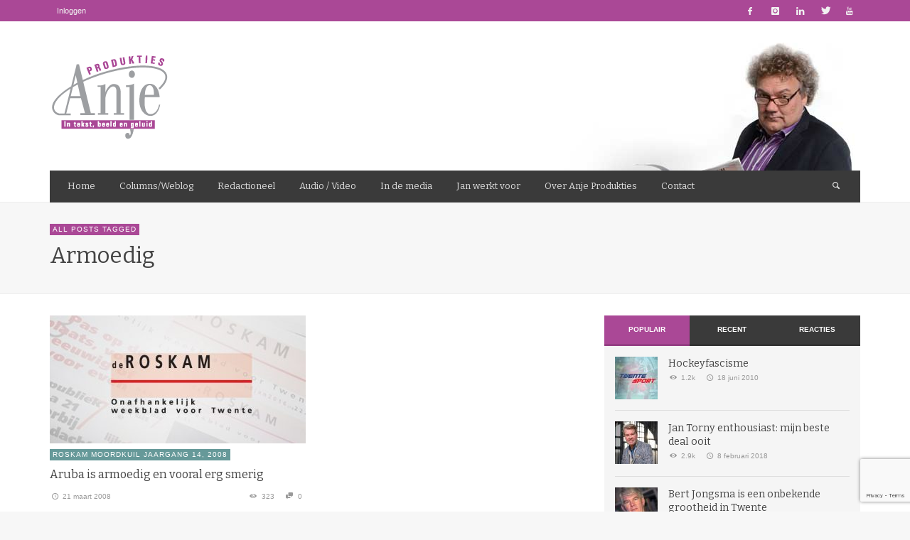

--- FILE ---
content_type: text/html; charset=UTF-8
request_url: https://www.anjeprodukties.nl/tag/armoedig/
body_size: 19922
content:
<!DOCTYPE html>
<!--[if IE 9]>         <html class="no-js lt-ie10" itemscope="itemscope" itemtype="http://schema.org/WebPage" lang="nl-NL"> <![endif]-->
<!--[if gt IE 9]><!--> <html class="no-js" itemscope="itemscope" itemtype="http://schema.org/WebPage" lang="nl-NL"> <!--<![endif]-->
	<head>
		<title itemprop="name">armoedig - Anje Produkties</title>
		<meta charset="UTF-8">
		
		<!-- metag tags + css + javascript -->
		                        <script>
                            /* You can add more configuration options to webfontloader by previously defining the WebFontConfig with your options */
                            if ( typeof WebFontConfig === "undefined" ) {
                                WebFontConfig = new Object();
                            }
                            WebFontConfig['google'] = {families: ['Bitter:400,700,400italic']};

                            (function() {
                                var wf = document.createElement( 'script' );
                                wf.src = 'https://ajax.googleapis.com/ajax/libs/webfont/1.5.3/webfont.js';
                                wf.type = 'text/javascript';
                                wf.async = 'true';
                                var s = document.getElementsByTagName( 'script' )[0];
                                s.parentNode.insertBefore( wf, s );
                            })();
                        </script>
                        <meta name='robots' content='index, follow, max-image-preview:large, max-snippet:-1, max-video-preview:-1' />

	<!-- This site is optimized with the Yoast SEO plugin v20.11 - https://yoast.com/wordpress/plugins/seo/ -->
	<link rel="canonical" href="https://www.anjeprodukties.nl/tag/armoedig/" />
	<meta property="og:locale" content="nl_NL" />
	<meta property="og:type" content="article" />
	<meta property="og:title" content="armoedig - Anje Produkties" />
	<meta property="og:url" content="https://www.anjeprodukties.nl/tag/armoedig/" />
	<meta property="og:site_name" content="Anje Produkties" />
	<script type="application/ld+json" class="yoast-schema-graph">{"@context":"https://schema.org","@graph":[{"@type":"CollectionPage","@id":"https://www.anjeprodukties.nl/tag/armoedig/","url":"https://www.anjeprodukties.nl/tag/armoedig/","name":"armoedig - Anje Produkties","isPartOf":{"@id":"https://www.anjeprodukties.nl/#website"},"primaryImageOfPage":{"@id":"https://www.anjeprodukties.nl/tag/armoedig/#primaryimage"},"image":{"@id":"https://www.anjeprodukties.nl/tag/armoedig/#primaryimage"},"thumbnailUrl":"https://www.anjeprodukties.nl/wp-content/uploads/LogoDeRoskam.jpg","breadcrumb":{"@id":"https://www.anjeprodukties.nl/tag/armoedig/#breadcrumb"},"inLanguage":"nl-NL"},{"@type":"ImageObject","inLanguage":"nl-NL","@id":"https://www.anjeprodukties.nl/tag/armoedig/#primaryimage","url":"https://www.anjeprodukties.nl/wp-content/uploads/LogoDeRoskam.jpg","contentUrl":"https://www.anjeprodukties.nl/wp-content/uploads/LogoDeRoskam.jpg","width":788,"height":350,"caption":"De Roskam"},{"@type":"BreadcrumbList","@id":"https://www.anjeprodukties.nl/tag/armoedig/#breadcrumb","itemListElement":[{"@type":"ListItem","position":1,"name":"Home","item":"https://www.anjeprodukties.nl/"},{"@type":"ListItem","position":2,"name":"armoedig"}]},{"@type":"WebSite","@id":"https://www.anjeprodukties.nl/#website","url":"https://www.anjeprodukties.nl/","name":"Anje Produkties","description":"Jan Medendorp","potentialAction":[{"@type":"SearchAction","target":{"@type":"EntryPoint","urlTemplate":"https://www.anjeprodukties.nl/?s={search_term_string}"},"query-input":"required name=search_term_string"}],"inLanguage":"nl-NL"}]}</script>
	<!-- / Yoast SEO plugin. -->


<link rel="alternate" type="application/rss+xml" title="Anje Produkties &raquo; feed" href="https://www.anjeprodukties.nl/feed/" />
<link rel="alternate" type="application/rss+xml" title="Anje Produkties &raquo; reacties feed" href="https://www.anjeprodukties.nl/comments/feed/" />
<link rel="alternate" type="application/rss+xml" title="Anje Produkties &raquo; armoedig tag feed" href="https://www.anjeprodukties.nl/tag/armoedig/feed/" />
<style id='wp-img-auto-sizes-contain-inline-css' type='text/css'>
img:is([sizes=auto i],[sizes^="auto," i]){contain-intrinsic-size:3000px 1500px}
/*# sourceURL=wp-img-auto-sizes-contain-inline-css */
</style>
<style id='wp-emoji-styles-inline-css' type='text/css'>

	img.wp-smiley, img.emoji {
		display: inline !important;
		border: none !important;
		box-shadow: none !important;
		height: 1em !important;
		width: 1em !important;
		margin: 0 0.07em !important;
		vertical-align: -0.1em !important;
		background: none !important;
		padding: 0 !important;
	}
/*# sourceURL=wp-emoji-styles-inline-css */
</style>
<style id='wp-block-library-inline-css' type='text/css'>
:root{--wp-block-synced-color:#7a00df;--wp-block-synced-color--rgb:122,0,223;--wp-bound-block-color:var(--wp-block-synced-color);--wp-editor-canvas-background:#ddd;--wp-admin-theme-color:#007cba;--wp-admin-theme-color--rgb:0,124,186;--wp-admin-theme-color-darker-10:#006ba1;--wp-admin-theme-color-darker-10--rgb:0,107,160.5;--wp-admin-theme-color-darker-20:#005a87;--wp-admin-theme-color-darker-20--rgb:0,90,135;--wp-admin-border-width-focus:2px}@media (min-resolution:192dpi){:root{--wp-admin-border-width-focus:1.5px}}.wp-element-button{cursor:pointer}:root .has-very-light-gray-background-color{background-color:#eee}:root .has-very-dark-gray-background-color{background-color:#313131}:root .has-very-light-gray-color{color:#eee}:root .has-very-dark-gray-color{color:#313131}:root .has-vivid-green-cyan-to-vivid-cyan-blue-gradient-background{background:linear-gradient(135deg,#00d084,#0693e3)}:root .has-purple-crush-gradient-background{background:linear-gradient(135deg,#34e2e4,#4721fb 50%,#ab1dfe)}:root .has-hazy-dawn-gradient-background{background:linear-gradient(135deg,#faaca8,#dad0ec)}:root .has-subdued-olive-gradient-background{background:linear-gradient(135deg,#fafae1,#67a671)}:root .has-atomic-cream-gradient-background{background:linear-gradient(135deg,#fdd79a,#004a59)}:root .has-nightshade-gradient-background{background:linear-gradient(135deg,#330968,#31cdcf)}:root .has-midnight-gradient-background{background:linear-gradient(135deg,#020381,#2874fc)}:root{--wp--preset--font-size--normal:16px;--wp--preset--font-size--huge:42px}.has-regular-font-size{font-size:1em}.has-larger-font-size{font-size:2.625em}.has-normal-font-size{font-size:var(--wp--preset--font-size--normal)}.has-huge-font-size{font-size:var(--wp--preset--font-size--huge)}.has-text-align-center{text-align:center}.has-text-align-left{text-align:left}.has-text-align-right{text-align:right}.has-fit-text{white-space:nowrap!important}#end-resizable-editor-section{display:none}.aligncenter{clear:both}.items-justified-left{justify-content:flex-start}.items-justified-center{justify-content:center}.items-justified-right{justify-content:flex-end}.items-justified-space-between{justify-content:space-between}.screen-reader-text{border:0;clip-path:inset(50%);height:1px;margin:-1px;overflow:hidden;padding:0;position:absolute;width:1px;word-wrap:normal!important}.screen-reader-text:focus{background-color:#ddd;clip-path:none;color:#444;display:block;font-size:1em;height:auto;left:5px;line-height:normal;padding:15px 23px 14px;text-decoration:none;top:5px;width:auto;z-index:100000}html :where(.has-border-color){border-style:solid}html :where([style*=border-top-color]){border-top-style:solid}html :where([style*=border-right-color]){border-right-style:solid}html :where([style*=border-bottom-color]){border-bottom-style:solid}html :where([style*=border-left-color]){border-left-style:solid}html :where([style*=border-width]){border-style:solid}html :where([style*=border-top-width]){border-top-style:solid}html :where([style*=border-right-width]){border-right-style:solid}html :where([style*=border-bottom-width]){border-bottom-style:solid}html :where([style*=border-left-width]){border-left-style:solid}html :where(img[class*=wp-image-]){height:auto;max-width:100%}:where(figure){margin:0 0 1em}html :where(.is-position-sticky){--wp-admin--admin-bar--position-offset:var(--wp-admin--admin-bar--height,0px)}@media screen and (max-width:600px){html :where(.is-position-sticky){--wp-admin--admin-bar--position-offset:0px}}

/*# sourceURL=wp-block-library-inline-css */
</style><style id='global-styles-inline-css' type='text/css'>
:root{--wp--preset--aspect-ratio--square: 1;--wp--preset--aspect-ratio--4-3: 4/3;--wp--preset--aspect-ratio--3-4: 3/4;--wp--preset--aspect-ratio--3-2: 3/2;--wp--preset--aspect-ratio--2-3: 2/3;--wp--preset--aspect-ratio--16-9: 16/9;--wp--preset--aspect-ratio--9-16: 9/16;--wp--preset--color--black: #000000;--wp--preset--color--cyan-bluish-gray: #abb8c3;--wp--preset--color--white: #ffffff;--wp--preset--color--pale-pink: #f78da7;--wp--preset--color--vivid-red: #cf2e2e;--wp--preset--color--luminous-vivid-orange: #ff6900;--wp--preset--color--luminous-vivid-amber: #fcb900;--wp--preset--color--light-green-cyan: #7bdcb5;--wp--preset--color--vivid-green-cyan: #00d084;--wp--preset--color--pale-cyan-blue: #8ed1fc;--wp--preset--color--vivid-cyan-blue: #0693e3;--wp--preset--color--vivid-purple: #9b51e0;--wp--preset--gradient--vivid-cyan-blue-to-vivid-purple: linear-gradient(135deg,rgb(6,147,227) 0%,rgb(155,81,224) 100%);--wp--preset--gradient--light-green-cyan-to-vivid-green-cyan: linear-gradient(135deg,rgb(122,220,180) 0%,rgb(0,208,130) 100%);--wp--preset--gradient--luminous-vivid-amber-to-luminous-vivid-orange: linear-gradient(135deg,rgb(252,185,0) 0%,rgb(255,105,0) 100%);--wp--preset--gradient--luminous-vivid-orange-to-vivid-red: linear-gradient(135deg,rgb(255,105,0) 0%,rgb(207,46,46) 100%);--wp--preset--gradient--very-light-gray-to-cyan-bluish-gray: linear-gradient(135deg,rgb(238,238,238) 0%,rgb(169,184,195) 100%);--wp--preset--gradient--cool-to-warm-spectrum: linear-gradient(135deg,rgb(74,234,220) 0%,rgb(151,120,209) 20%,rgb(207,42,186) 40%,rgb(238,44,130) 60%,rgb(251,105,98) 80%,rgb(254,248,76) 100%);--wp--preset--gradient--blush-light-purple: linear-gradient(135deg,rgb(255,206,236) 0%,rgb(152,150,240) 100%);--wp--preset--gradient--blush-bordeaux: linear-gradient(135deg,rgb(254,205,165) 0%,rgb(254,45,45) 50%,rgb(107,0,62) 100%);--wp--preset--gradient--luminous-dusk: linear-gradient(135deg,rgb(255,203,112) 0%,rgb(199,81,192) 50%,rgb(65,88,208) 100%);--wp--preset--gradient--pale-ocean: linear-gradient(135deg,rgb(255,245,203) 0%,rgb(182,227,212) 50%,rgb(51,167,181) 100%);--wp--preset--gradient--electric-grass: linear-gradient(135deg,rgb(202,248,128) 0%,rgb(113,206,126) 100%);--wp--preset--gradient--midnight: linear-gradient(135deg,rgb(2,3,129) 0%,rgb(40,116,252) 100%);--wp--preset--font-size--small: 13px;--wp--preset--font-size--medium: 20px;--wp--preset--font-size--large: 36px;--wp--preset--font-size--x-large: 42px;--wp--preset--spacing--20: 0.44rem;--wp--preset--spacing--30: 0.67rem;--wp--preset--spacing--40: 1rem;--wp--preset--spacing--50: 1.5rem;--wp--preset--spacing--60: 2.25rem;--wp--preset--spacing--70: 3.38rem;--wp--preset--spacing--80: 5.06rem;--wp--preset--shadow--natural: 6px 6px 9px rgba(0, 0, 0, 0.2);--wp--preset--shadow--deep: 12px 12px 50px rgba(0, 0, 0, 0.4);--wp--preset--shadow--sharp: 6px 6px 0px rgba(0, 0, 0, 0.2);--wp--preset--shadow--outlined: 6px 6px 0px -3px rgb(255, 255, 255), 6px 6px rgb(0, 0, 0);--wp--preset--shadow--crisp: 6px 6px 0px rgb(0, 0, 0);}:where(.is-layout-flex){gap: 0.5em;}:where(.is-layout-grid){gap: 0.5em;}body .is-layout-flex{display: flex;}.is-layout-flex{flex-wrap: wrap;align-items: center;}.is-layout-flex > :is(*, div){margin: 0;}body .is-layout-grid{display: grid;}.is-layout-grid > :is(*, div){margin: 0;}:where(.wp-block-columns.is-layout-flex){gap: 2em;}:where(.wp-block-columns.is-layout-grid){gap: 2em;}:where(.wp-block-post-template.is-layout-flex){gap: 1.25em;}:where(.wp-block-post-template.is-layout-grid){gap: 1.25em;}.has-black-color{color: var(--wp--preset--color--black) !important;}.has-cyan-bluish-gray-color{color: var(--wp--preset--color--cyan-bluish-gray) !important;}.has-white-color{color: var(--wp--preset--color--white) !important;}.has-pale-pink-color{color: var(--wp--preset--color--pale-pink) !important;}.has-vivid-red-color{color: var(--wp--preset--color--vivid-red) !important;}.has-luminous-vivid-orange-color{color: var(--wp--preset--color--luminous-vivid-orange) !important;}.has-luminous-vivid-amber-color{color: var(--wp--preset--color--luminous-vivid-amber) !important;}.has-light-green-cyan-color{color: var(--wp--preset--color--light-green-cyan) !important;}.has-vivid-green-cyan-color{color: var(--wp--preset--color--vivid-green-cyan) !important;}.has-pale-cyan-blue-color{color: var(--wp--preset--color--pale-cyan-blue) !important;}.has-vivid-cyan-blue-color{color: var(--wp--preset--color--vivid-cyan-blue) !important;}.has-vivid-purple-color{color: var(--wp--preset--color--vivid-purple) !important;}.has-black-background-color{background-color: var(--wp--preset--color--black) !important;}.has-cyan-bluish-gray-background-color{background-color: var(--wp--preset--color--cyan-bluish-gray) !important;}.has-white-background-color{background-color: var(--wp--preset--color--white) !important;}.has-pale-pink-background-color{background-color: var(--wp--preset--color--pale-pink) !important;}.has-vivid-red-background-color{background-color: var(--wp--preset--color--vivid-red) !important;}.has-luminous-vivid-orange-background-color{background-color: var(--wp--preset--color--luminous-vivid-orange) !important;}.has-luminous-vivid-amber-background-color{background-color: var(--wp--preset--color--luminous-vivid-amber) !important;}.has-light-green-cyan-background-color{background-color: var(--wp--preset--color--light-green-cyan) !important;}.has-vivid-green-cyan-background-color{background-color: var(--wp--preset--color--vivid-green-cyan) !important;}.has-pale-cyan-blue-background-color{background-color: var(--wp--preset--color--pale-cyan-blue) !important;}.has-vivid-cyan-blue-background-color{background-color: var(--wp--preset--color--vivid-cyan-blue) !important;}.has-vivid-purple-background-color{background-color: var(--wp--preset--color--vivid-purple) !important;}.has-black-border-color{border-color: var(--wp--preset--color--black) !important;}.has-cyan-bluish-gray-border-color{border-color: var(--wp--preset--color--cyan-bluish-gray) !important;}.has-white-border-color{border-color: var(--wp--preset--color--white) !important;}.has-pale-pink-border-color{border-color: var(--wp--preset--color--pale-pink) !important;}.has-vivid-red-border-color{border-color: var(--wp--preset--color--vivid-red) !important;}.has-luminous-vivid-orange-border-color{border-color: var(--wp--preset--color--luminous-vivid-orange) !important;}.has-luminous-vivid-amber-border-color{border-color: var(--wp--preset--color--luminous-vivid-amber) !important;}.has-light-green-cyan-border-color{border-color: var(--wp--preset--color--light-green-cyan) !important;}.has-vivid-green-cyan-border-color{border-color: var(--wp--preset--color--vivid-green-cyan) !important;}.has-pale-cyan-blue-border-color{border-color: var(--wp--preset--color--pale-cyan-blue) !important;}.has-vivid-cyan-blue-border-color{border-color: var(--wp--preset--color--vivid-cyan-blue) !important;}.has-vivid-purple-border-color{border-color: var(--wp--preset--color--vivid-purple) !important;}.has-vivid-cyan-blue-to-vivid-purple-gradient-background{background: var(--wp--preset--gradient--vivid-cyan-blue-to-vivid-purple) !important;}.has-light-green-cyan-to-vivid-green-cyan-gradient-background{background: var(--wp--preset--gradient--light-green-cyan-to-vivid-green-cyan) !important;}.has-luminous-vivid-amber-to-luminous-vivid-orange-gradient-background{background: var(--wp--preset--gradient--luminous-vivid-amber-to-luminous-vivid-orange) !important;}.has-luminous-vivid-orange-to-vivid-red-gradient-background{background: var(--wp--preset--gradient--luminous-vivid-orange-to-vivid-red) !important;}.has-very-light-gray-to-cyan-bluish-gray-gradient-background{background: var(--wp--preset--gradient--very-light-gray-to-cyan-bluish-gray) !important;}.has-cool-to-warm-spectrum-gradient-background{background: var(--wp--preset--gradient--cool-to-warm-spectrum) !important;}.has-blush-light-purple-gradient-background{background: var(--wp--preset--gradient--blush-light-purple) !important;}.has-blush-bordeaux-gradient-background{background: var(--wp--preset--gradient--blush-bordeaux) !important;}.has-luminous-dusk-gradient-background{background: var(--wp--preset--gradient--luminous-dusk) !important;}.has-pale-ocean-gradient-background{background: var(--wp--preset--gradient--pale-ocean) !important;}.has-electric-grass-gradient-background{background: var(--wp--preset--gradient--electric-grass) !important;}.has-midnight-gradient-background{background: var(--wp--preset--gradient--midnight) !important;}.has-small-font-size{font-size: var(--wp--preset--font-size--small) !important;}.has-medium-font-size{font-size: var(--wp--preset--font-size--medium) !important;}.has-large-font-size{font-size: var(--wp--preset--font-size--large) !important;}.has-x-large-font-size{font-size: var(--wp--preset--font-size--x-large) !important;}
/*# sourceURL=global-styles-inline-css */
</style>

<style id='classic-theme-styles-inline-css' type='text/css'>
/*! This file is auto-generated */
.wp-block-button__link{color:#fff;background-color:#32373c;border-radius:9999px;box-shadow:none;text-decoration:none;padding:calc(.667em + 2px) calc(1.333em + 2px);font-size:1.125em}.wp-block-file__button{background:#32373c;color:#fff;text-decoration:none}
/*# sourceURL=/wp-includes/css/classic-themes.min.css */
</style>
<link rel='stylesheet' id='mpp_gutenberg-css' href='https://www.anjeprodukties.nl/wp-content/plugins/metronet-profile-picture/dist/blocks.style.build.css?ver=2.6.0' type='text/css' media='all' />
<link rel='stylesheet' id='contact-form-7-css' href='https://www.anjeprodukties.nl/wp-content/plugins/contact-form-7/includes/css/styles.css?ver=5.7.7' type='text/css' media='all' />
<link rel='stylesheet' id='ctf_styles-css' href='https://www.anjeprodukties.nl/wp-content/plugins/custom-twitter-feeds/css/ctf-styles.min.css?ver=2.1.2' type='text/css' media='all' />
<link rel='stylesheet' id='theme-my-login-css' href='https://www.anjeprodukties.nl/wp-content/plugins/theme-my-login/assets/styles/theme-my-login.min.css?ver=7.1.5' type='text/css' media='all' />
<link rel='stylesheet' id='wp-pagenavi-css' href='https://www.anjeprodukties.nl/wp-content/plugins/wp-pagenavi/pagenavi-css.css?ver=2.70' type='text/css' media='all' />
<link rel='stylesheet' id='vwcss-swipebox-css' href='https://www.anjeprodukties.nl/wp-content/themes/anjeprodukties/js/swipebox/css/swipebox.css?ver=1.9.1' type='text/css' media='all' />
<link rel='stylesheet' id='vwcss-icon-entypo-css' href='https://www.anjeprodukties.nl/wp-content/themes/anjeprodukties/framework/font-icons/entypo/css/entypo.css?ver=1.9.1' type='text/css' media='all' />
<link rel='stylesheet' id='vwcss-icon-social-css' href='https://www.anjeprodukties.nl/wp-content/themes/anjeprodukties/framework/font-icons/social-icons/css/zocial.css?ver=1.9.1' type='text/css' media='all' />
<link rel='stylesheet' id='vwcss-icon-elusive-css' href='https://www.anjeprodukties.nl/wp-content/themes/anjeprodukties/framework/font-icons/elusive/css/elusive.css?ver=1.9.1' type='text/css' media='all' />
<link rel='stylesheet' id='vwcss-animate-css' href='https://www.anjeprodukties.nl/wp-content/themes/anjeprodukties/css/animate.css?ver=1.9.1' type='text/css' media='all' />
<link rel='stylesheet' id='vwcss-bootstrap-css' href='https://www.anjeprodukties.nl/wp-content/themes/anjeprodukties/css/bootstrap.css?ver=1.9.1' type='text/css' media='all' />
<link rel='stylesheet' id='vwcss-flexslider-css' href='https://www.anjeprodukties.nl/wp-content/themes/anjeprodukties/js/flex-slider/flexslider-custom.css?ver=1.9.1' type='text/css' media='all' />
<link rel='stylesheet' id='vwcss-theme-root-css' href='https://www.anjeprodukties.nl/wp-content/themes/anjeprodukties/style.css?ver=1.9.1' type='text/css' media='all' />
<link rel='stylesheet' id='vwcss-theme-css' href='https://www.anjeprodukties.nl/wp-content/themes/anjeprodukties-child/style.css?ver=1.9.1' type='text/css' media='all' />
<script type="text/javascript" src="https://www.anjeprodukties.nl/wp-content/plugins/enable-jquery-migrate-helper/js/jquery/jquery-1.12.4-wp.js?ver=1.12.4-wp" id="jquery-core-js"></script>
<script type="text/javascript" src="https://www.anjeprodukties.nl/wp-content/plugins/enable-jquery-migrate-helper/js/jquery-migrate/jquery-migrate-1.4.1-wp.js?ver=1.4.1-wp" id="jquery-migrate-js"></script>
<link rel="https://api.w.org/" href="https://www.anjeprodukties.nl/wp-json/" /><link rel="alternate" title="JSON" type="application/json" href="https://www.anjeprodukties.nl/wp-json/wp/v2/tags/759" /><link rel="EditURI" type="application/rsd+xml" title="RSD" href="https://www.anjeprodukties.nl/xmlrpc.php?rsd" />
<meta name="generator" content="WordPress 6.9" />
 
	<script type="text/javascript">
	 //<![CDATA[ 
	function toggleLinkGrp(id) {
	   var e = document.getElementById(id);
	   if(e.style.display == 'block')
			e.style.display = 'none';
	   else
			e.style.display = 'block';
	}
	// ]]>
	</script> 
	<link rel="profile" href="http://gmpg.org/xfn/11">

<link rel="pingback" href="https://www.anjeprodukties.nl/xmlrpc.php">

<meta name="description" content="Jan Medendorp">

<link href="//www.google-analytics.com" rel="dns-prefetch">

<meta name="viewport" content="width=device-width,initial-scale=1.0,user-scalable=yes">

		




<!-- HTML5 shim and Respond.js IE8 support of HTML5 elements and media queries -->
<!--[if lt IE 9]>
	<script src="//cdnjs.cloudflare.com/ajax/libs/html5shiv/3.7/html5shiv.min.js"></script>
	<script src="//cdnjs.cloudflare.com/ajax/libs/respond.js/1.3.0/respond.min.js"></script>
<![endif]-->		<style id="vw-custom-font" type="text/css">
						
					</style>
			<style type="text/css">
				
		
		.header-font, .vw-menu-location-main .main-menu-link span,
		.woocommerce ul.cart_list li a, .woocommerce ul.product_list_widget li a, .woocommerce-page ul.cart_list li a, .woocommerce-page ul.product_list_widget li a
		{
			font-family: Bitter;
			
			
			font-weight: 400;
		}

		.woocommerce .cart-collaterals .shipping_calculator h2, .woocommerce-page .cart-collaterals .shipping_calculator h2,
		body.buddypress.groups .vw-page-title .bp-title-button,
		body.buddypress.groups div#item-header div#item-actions h3
		{
			
			font-backup: Arial, Helvetica, sans-serif
			
			font-weight: 400;
		}

		a, a:hover, a:focus,
		.vw-404-text,
		.vw-accent-text,
		.vw-accent-text-hover:hover,
		.flex-direction-nav a:hover,
		.vw-post-date:hover, .vw-post-date:hover i,
		.vw-post-meta a:hover,
		.vw-post-likes.vw-post-liked i,
		.vw-search-form .vw-search-icon,
		em, .entry-title em, .widget-title em, .vw-related-posts-title em, .vw-post-comments-title em, .vw-page-title em, .vw-post-box-layout-title em, .vwspc-section-title em,
		.woocommerce .star-rating span, .woocommerce-page .star-rating span,
		.woocommerce ul.products li.product .price, .woocommerce-page ul.products li.product .price,
		.woocommerce #content div.product div.summary .price, .woocommerce div.product div.summary .price, .woocommerce-page #content div.product div.summary .price, .woocommerce-page div.product div.summary .price,
		#bbpress-forums #bbp-single-user-details #bbp-user-navigation a:hover,
		#bbpress-forums #bbp-single-user-details #bbp-user-navigation li.current a
		{ color: #aa4896; }

		
		button, input[type=button], input[type=submit], .btn-primary,
		.vw-cart-button-count,
		.vw-cart-button-panel .widget.woocommerce.widget_shopping_cart a.button,
		.vw-page-links > .vw-page-link,
		.vw-dropcap-circle, .vw-dropcap-box,
		.vw-accent-bg,
		.vw-label,
		.vw-featured-image-button,
		.vw-post-categories a,
		.vw-page-navigation-pagination .page-numbers.current,
		.vw-page-navigation-pagination .page-numbers:hover,
		.vw-review-total-score, .vw-review-item-score.vw-review-score-percentage,
		.vw-post-tabed-tab.ui-state-active,
		.vw-post-meta-right > *:hover,
		article.post .vw-post-meta-right > *:hover,
		.vw-gallery-direction-button:hover,
		#wp-calendar tbody td:hover,
		.woocommerce #content input.button.alt, .woocommerce #respond input#submit.alt, .woocommerce a.button.alt, .woocommerce button.button.alt, .woocommerce input.button.alt, .woocommerce-page #content input.button.alt, .woocommerce-page #respond input#submit.alt, .woocommerce-page a.button.alt, .woocommerce-page button.button.alt, .woocommerce-page input.button.alt,
		.woocommerce #content nav.woocommerce-pagination ul li a:focus, .woocommerce #content nav.woocommerce-pagination ul li a:hover, .woocommerce #content nav.woocommerce-pagination ul li span.current, .woocommerce nav.woocommerce-pagination ul li a:focus, .woocommerce nav.woocommerce-pagination ul li a:hover, .woocommerce nav.woocommerce-pagination ul li span.current, .woocommerce-page #content nav.woocommerce-pagination ul li a:focus, .woocommerce-page #content nav.woocommerce-pagination ul li a:hover, .woocommerce-page #content nav.woocommerce-pagination ul li span.current, .woocommerce-page nav.woocommerce-pagination ul li a:focus, .woocommerce-page nav.woocommerce-pagination ul li a:hover, .woocommerce-page nav.woocommerce-pagination ul li span.current,
		.bbp-pagination-links a:hover, .bbp-pagination-links span.current
		{ background-color: #aa4896; }

		::selection { background: #aa4896; }
		::-moz-selection { color: white; background: #aa4896; }

		#buddypress button:hover, #buddypress a.button:hover, #buddypress a.button:focus, #buddypress input[type=submit]:hover, #buddypress input[type=button]:hover, #buddypress input[type=reset]:hover, #buddypress ul.button-nav li a:hover, #buddypress ul.button-nav li.current a, #buddypress div.generic-button a:hover, #buddypress .comment-reply-link:hover,
		#buddypress div.item-list-tabs ul li.selected a, #buddypress div.item-list-tabs ul li.current a,
		.widget.buddypress.widget_bp_groups_widget div.item-options a.selected,
		.widget.buddypress.widget_bp_core_members_widget div.item-options a.selected,
		.woocommerce .widget_layered_nav_filters ul li a, .woocommerce-page .widget_layered_nav_filters ul li a,
		.woocommerce .widget_layered_nav ul li.chosen a, .woocommerce-page .widget_layered_nav ul li.chosen a
		{
			background-color: #aa4896;
			border-color: #aa4896;
		}

		.woocommerce span.onsale, .woocommerce-page span.onsale,
		.woocommerce #content input.button.alt, .woocommerce #respond input#submit.alt, .woocommerce a.button.alt, .woocommerce button.button.alt, .woocommerce input.button.alt, .woocommerce-page #content input.button.alt, .woocommerce-page #respond input#submit.alt, .woocommerce-page a.button.alt, .woocommerce-page button.button.alt, .woocommerce-page input.button.alt,
		.woocommerce #content input.button.alt:hover, .woocommerce #respond input#submit.alt:hover, .woocommerce a.button.alt:hover, .woocommerce button.button.alt:hover, .woocommerce input.button.alt:hover, .woocommerce-page #content input.button.alt:hover, .woocommerce-page #respond input#submit.alt:hover, .woocommerce-page a.button.alt:hover, .woocommerce-page button.button.alt:hover, .woocommerce-page input.button.alt:hover,
		.woocommerce .widget_price_filter .ui-slider .ui-slider-range, .woocommerce-page .widget_price_filter .ui-slider .ui-slider-range
		{ background: #aa4896; }

		.comment .author-name a, .pingback .author-name a,
		.vw-quote, blockquote,
		.woocommerce ul.cart_list li a, .woocommerce ul.product_list_widget li a, .woocommerce-page ul.cart_list li a, .woocommerce-page ul.product_list_widget li a
		{ color: #444444; }

		.woocommerce .widget_price_filter .ui-slider .ui-slider-handle, .woocommerce-page .widget_price_filter .ui-slider .ui-slider-handle
		{ border-color: #aa4896; }
		
		/* Site top bar */
		.vw-site-top-bar {
			background-color: #aa4896;
		}

		.vw-site-top-bar, .vw-site-top-bar a {
			color: #f1f1f1;
		}

		.vw-site-top-bar .main-menu-item:hover,
		.vw-site-top-bar .vw-site-social-profile-icon:hover {
			background-color: #693177;
		}

		.vw-menu-location-top .sub-menu { background-color: #2a2a2a; }
		.vw-menu-location-top .sub-menu-link { color: #ffffff; }
		.no-touch .vw-menu-location-top .sub-menu-item:hover { background-color: #aa4896; }
		
		.vw-menu-main-wrapper .vw-menu-main-inner,
		.vw-menu-mobile-wrapper .vw-menu-mobile-inner {
			background-color: #3a3a3a;
		}

		.vw-menu-main-wrapper,
		.vw-menu-location-main .main-menu-link,
		.vw-menu-mobile-wrapper,
		.vw-menu-mobile-wrapper .main-menu-link,
		.vw-instant-search-result-link,
		.vw-cart-button {
			color: #dddddd;
		}

		.vw-menu-location-main .sub-menu-link,
		.vw-menu-location-mobile .sub-menu-link {
			color: #ffffff;
		}

		.vw-menu-location-main .main-menu-item:hover,
		.vw-menu-location-main .menu-item-depth-0.current-menu-item:after,
		.vw-menu-location-main .menu-item-depth-0.current-menu-parent:after,
		.vw-menu-location-main .menu-item-depth-0.current-category-ancestor:after,
		.vw-menu-location-main .menu-item-depth-0.current-post-ancestor:after,
		.vw-menu-location-mobile .main-menu-item > a:hover,
		.vw-mobile-menu-button:hover,
		.vw-instant-search-buton:hover,
		.vw-user-login-button:hover,
		.vw-cart-button-wrapper:hover .vw-cart-button {
			background-color: #aa4896;
		}

		.vw-instant-search-result-link:hover,
		.vw-instant-search-all-result a:hover {
			color: #aa4896;
		}

		.vw-menu-location-main .sub-menu,
		.vw-menu-location-mobile,
		.vw-menu-location-mobile .sub-menu,
		.vw-instant-search-panel,
		.vw-cart-button-panel {
			background-color: #2a2a2a;
			color: #ffffff;
		}
		.vw-cart-button-panel *,
		.vw-cart-button-panel .cart_list.product_list_widget a {
			color: #ffffff;
		}

		.vw-menu-location-main .sub-menu-wrapper,
		.vw-menu-location-mobile .sub-menu-wrapper {
			background-color: #eeeeee;
		}

		.vw-menu-location-main .sub-menu-item:hover,
		.vw-menu-location-mobile .sub-menu-link:hover {
			background-color: #aa4896;
		}
		
		.vw-breadcrumb-wrapper { background-color: #eeeeee; }

		/* Footer */
		.vw-site-footer {
			background-color: #3a3a3a;
		}

		.vw-site-footer,
		.vw-site-footer h1,
		.vw-site-footer h2,
		.vw-site-footer h3,
		.vw-site-footer h4,
		.vw-site-footer h5,
		.vw-site-footer h6
		{
			color: #bbbbbb;
		}

		
		.vw-site-footer .widget-title,
		.vw-site-footer a
		{
			color: #dddddd;
		}

		/* Site bottom bar */
		.vw-site-bottom-bar {
			background-color: #222222;
			color: #aaaaaa;
		}

		.vw-site-bottom-bar .vw-site-social-profile-icon:hover {
			background-color: #aa4896;
		}

		/* Custom Styles */
		
			.vw-label.vw-cat-id-3974,
			.vw-menu-location-main .main-menu-item.vw-cat-id-3974:hover,
			.vw-menu-location-main .menu-item-depth-0.current-menu-item.vw-cat-id-3974:after,
			.vw-menu-location-main .menu-item-depth-0.current-menu-parent.vw-cat-id-3974:after,
			.vw-menu-location-main .menu-item-depth-0.current-category-ancestor.vw-cat-id-3974:after,
			.vw-menu-location-main .menu-item-depth-0.current-post-ancestor.vw-cat-id-3974:after,
			.vw-post-categories a.vw-cat-id-3974 {
				background-color: #d76b48;
			}

			.vw-post-box-layout-title .vw-cat-id-3974 em {
				color: #d76b48;
			}
		
		
			.vw-label.vw-cat-id-5984,
			.vw-menu-location-main .main-menu-item.vw-cat-id-5984:hover,
			.vw-menu-location-main .menu-item-depth-0.current-menu-item.vw-cat-id-5984:after,
			.vw-menu-location-main .menu-item-depth-0.current-menu-parent.vw-cat-id-5984:after,
			.vw-menu-location-main .menu-item-depth-0.current-category-ancestor.vw-cat-id-5984:after,
			.vw-menu-location-main .menu-item-depth-0.current-post-ancestor.vw-cat-id-5984:after,
			.vw-post-categories a.vw-cat-id-5984 {
				background-color: #669999;
			}

			.vw-post-box-layout-title .vw-cat-id-5984 em {
				color: #669999;
			}
		
		
			.vw-label.vw-cat-id-5987,
			.vw-menu-location-main .main-menu-item.vw-cat-id-5987:hover,
			.vw-menu-location-main .menu-item-depth-0.current-menu-item.vw-cat-id-5987:after,
			.vw-menu-location-main .menu-item-depth-0.current-menu-parent.vw-cat-id-5987:after,
			.vw-menu-location-main .menu-item-depth-0.current-category-ancestor.vw-cat-id-5987:after,
			.vw-menu-location-main .menu-item-depth-0.current-post-ancestor.vw-cat-id-5987:after,
			.vw-post-categories a.vw-cat-id-5987 {
				background-color: #9a9a3f;
			}

			.vw-post-box-layout-title .vw-cat-id-5987 em {
				color: #9a9a3f;
			}
		
		
			.vw-label.vw-cat-id-1053,
			.vw-menu-location-main .main-menu-item.vw-cat-id-1053:hover,
			.vw-menu-location-main .menu-item-depth-0.current-menu-item.vw-cat-id-1053:after,
			.vw-menu-location-main .menu-item-depth-0.current-menu-parent.vw-cat-id-1053:after,
			.vw-menu-location-main .menu-item-depth-0.current-category-ancestor.vw-cat-id-1053:after,
			.vw-menu-location-main .menu-item-depth-0.current-post-ancestor.vw-cat-id-1053:after,
			.vw-post-categories a.vw-cat-id-1053 {
				background-color: #9a9a3f;
			}

			.vw-post-box-layout-title .vw-cat-id-1053 em {
				color: #9a9a3f;
			}
		
		
			.vw-label.vw-cat-id-1055,
			.vw-menu-location-main .main-menu-item.vw-cat-id-1055:hover,
			.vw-menu-location-main .menu-item-depth-0.current-menu-item.vw-cat-id-1055:after,
			.vw-menu-location-main .menu-item-depth-0.current-menu-parent.vw-cat-id-1055:after,
			.vw-menu-location-main .menu-item-depth-0.current-category-ancestor.vw-cat-id-1055:after,
			.vw-menu-location-main .menu-item-depth-0.current-post-ancestor.vw-cat-id-1055:after,
			.vw-post-categories a.vw-cat-id-1055 {
				background-color: #9a9a3f;
			}

			.vw-post-box-layout-title .vw-cat-id-1055 em {
				color: #9a9a3f;
			}
		
		
			.vw-label.vw-cat-id-1054,
			.vw-menu-location-main .main-menu-item.vw-cat-id-1054:hover,
			.vw-menu-location-main .menu-item-depth-0.current-menu-item.vw-cat-id-1054:after,
			.vw-menu-location-main .menu-item-depth-0.current-menu-parent.vw-cat-id-1054:after,
			.vw-menu-location-main .menu-item-depth-0.current-category-ancestor.vw-cat-id-1054:after,
			.vw-menu-location-main .menu-item-depth-0.current-post-ancestor.vw-cat-id-1054:after,
			.vw-post-categories a.vw-cat-id-1054 {
				background-color: #9a9a3f;
			}

			.vw-post-box-layout-title .vw-cat-id-1054 em {
				color: #9a9a3f;
			}
		
		
			.vw-label.vw-cat-id-1071,
			.vw-menu-location-main .main-menu-item.vw-cat-id-1071:hover,
			.vw-menu-location-main .menu-item-depth-0.current-menu-item.vw-cat-id-1071:after,
			.vw-menu-location-main .menu-item-depth-0.current-menu-parent.vw-cat-id-1071:after,
			.vw-menu-location-main .menu-item-depth-0.current-category-ancestor.vw-cat-id-1071:after,
			.vw-menu-location-main .menu-item-depth-0.current-post-ancestor.vw-cat-id-1071:after,
			.vw-post-categories a.vw-cat-id-1071 {
				background-color: #9a9a3f;
			}

			.vw-post-box-layout-title .vw-cat-id-1071 em {
				color: #9a9a3f;
			}
		
		
			.vw-label.vw-cat-id-1072,
			.vw-menu-location-main .main-menu-item.vw-cat-id-1072:hover,
			.vw-menu-location-main .menu-item-depth-0.current-menu-item.vw-cat-id-1072:after,
			.vw-menu-location-main .menu-item-depth-0.current-menu-parent.vw-cat-id-1072:after,
			.vw-menu-location-main .menu-item-depth-0.current-category-ancestor.vw-cat-id-1072:after,
			.vw-menu-location-main .menu-item-depth-0.current-post-ancestor.vw-cat-id-1072:after,
			.vw-post-categories a.vw-cat-id-1072 {
				background-color: #9a9a3f;
			}

			.vw-post-box-layout-title .vw-cat-id-1072 em {
				color: #9a9a3f;
			}
		
		
			.vw-label.vw-cat-id-5425,
			.vw-menu-location-main .main-menu-item.vw-cat-id-5425:hover,
			.vw-menu-location-main .menu-item-depth-0.current-menu-item.vw-cat-id-5425:after,
			.vw-menu-location-main .menu-item-depth-0.current-menu-parent.vw-cat-id-5425:after,
			.vw-menu-location-main .menu-item-depth-0.current-category-ancestor.vw-cat-id-5425:after,
			.vw-menu-location-main .menu-item-depth-0.current-post-ancestor.vw-cat-id-5425:after,
			.vw-post-categories a.vw-cat-id-5425 {
				background-color: #669999;
			}

			.vw-post-box-layout-title .vw-cat-id-5425 em {
				color: #669999;
			}
		
		
			.vw-label.vw-cat-id-234,
			.vw-menu-location-main .main-menu-item.vw-cat-id-234:hover,
			.vw-menu-location-main .menu-item-depth-0.current-menu-item.vw-cat-id-234:after,
			.vw-menu-location-main .menu-item-depth-0.current-menu-parent.vw-cat-id-234:after,
			.vw-menu-location-main .menu-item-depth-0.current-category-ancestor.vw-cat-id-234:after,
			.vw-menu-location-main .menu-item-depth-0.current-post-ancestor.vw-cat-id-234:after,
			.vw-post-categories a.vw-cat-id-234 {
				background-color: #9a9a3f;
			}

			.vw-post-box-layout-title .vw-cat-id-234 em {
				color: #9a9a3f;
			}
		
		
			.vw-label.vw-cat-id-5989,
			.vw-menu-location-main .main-menu-item.vw-cat-id-5989:hover,
			.vw-menu-location-main .menu-item-depth-0.current-menu-item.vw-cat-id-5989:after,
			.vw-menu-location-main .menu-item-depth-0.current-menu-parent.vw-cat-id-5989:after,
			.vw-menu-location-main .menu-item-depth-0.current-category-ancestor.vw-cat-id-5989:after,
			.vw-menu-location-main .menu-item-depth-0.current-post-ancestor.vw-cat-id-5989:after,
			.vw-post-categories a.vw-cat-id-5989 {
				background-color: #9a9a3f;
			}

			.vw-post-box-layout-title .vw-cat-id-5989 em {
				color: #9a9a3f;
			}
		
		
			.vw-label.vw-cat-id-5985,
			.vw-menu-location-main .main-menu-item.vw-cat-id-5985:hover,
			.vw-menu-location-main .menu-item-depth-0.current-menu-item.vw-cat-id-5985:after,
			.vw-menu-location-main .menu-item-depth-0.current-menu-parent.vw-cat-id-5985:after,
			.vw-menu-location-main .menu-item-depth-0.current-category-ancestor.vw-cat-id-5985:after,
			.vw-menu-location-main .menu-item-depth-0.current-post-ancestor.vw-cat-id-5985:after,
			.vw-post-categories a.vw-cat-id-5985 {
				background-color: #669999;
			}

			.vw-post-box-layout-title .vw-cat-id-5985 em {
				color: #669999;
			}
		
		
			.vw-label.vw-cat-id-182,
			.vw-menu-location-main .main-menu-item.vw-cat-id-182:hover,
			.vw-menu-location-main .menu-item-depth-0.current-menu-item.vw-cat-id-182:after,
			.vw-menu-location-main .menu-item-depth-0.current-menu-parent.vw-cat-id-182:after,
			.vw-menu-location-main .menu-item-depth-0.current-category-ancestor.vw-cat-id-182:after,
			.vw-menu-location-main .menu-item-depth-0.current-post-ancestor.vw-cat-id-182:after,
			.vw-post-categories a.vw-cat-id-182 {
				background-color: #669999;
			}

			.vw-post-box-layout-title .vw-cat-id-182 em {
				color: #669999;
			}
		
		
			.vw-label.vw-cat-id-181,
			.vw-menu-location-main .main-menu-item.vw-cat-id-181:hover,
			.vw-menu-location-main .menu-item-depth-0.current-menu-item.vw-cat-id-181:after,
			.vw-menu-location-main .menu-item-depth-0.current-menu-parent.vw-cat-id-181:after,
			.vw-menu-location-main .menu-item-depth-0.current-category-ancestor.vw-cat-id-181:after,
			.vw-menu-location-main .menu-item-depth-0.current-post-ancestor.vw-cat-id-181:after,
			.vw-post-categories a.vw-cat-id-181 {
				background-color: #669999;
			}

			.vw-post-box-layout-title .vw-cat-id-181 em {
				color: #669999;
			}
		
		
			.vw-label.vw-cat-id-180,
			.vw-menu-location-main .main-menu-item.vw-cat-id-180:hover,
			.vw-menu-location-main .menu-item-depth-0.current-menu-item.vw-cat-id-180:after,
			.vw-menu-location-main .menu-item-depth-0.current-menu-parent.vw-cat-id-180:after,
			.vw-menu-location-main .menu-item-depth-0.current-category-ancestor.vw-cat-id-180:after,
			.vw-menu-location-main .menu-item-depth-0.current-post-ancestor.vw-cat-id-180:after,
			.vw-post-categories a.vw-cat-id-180 {
				background-color: #669999;
			}

			.vw-post-box-layout-title .vw-cat-id-180 em {
				color: #669999;
			}
		
		
			.vw-label.vw-cat-id-179,
			.vw-menu-location-main .main-menu-item.vw-cat-id-179:hover,
			.vw-menu-location-main .menu-item-depth-0.current-menu-item.vw-cat-id-179:after,
			.vw-menu-location-main .menu-item-depth-0.current-menu-parent.vw-cat-id-179:after,
			.vw-menu-location-main .menu-item-depth-0.current-category-ancestor.vw-cat-id-179:after,
			.vw-menu-location-main .menu-item-depth-0.current-post-ancestor.vw-cat-id-179:after,
			.vw-post-categories a.vw-cat-id-179 {
				background-color: #669999;
			}

			.vw-post-box-layout-title .vw-cat-id-179 em {
				color: #669999;
			}
		
		
			.vw-label.vw-cat-id-178,
			.vw-menu-location-main .main-menu-item.vw-cat-id-178:hover,
			.vw-menu-location-main .menu-item-depth-0.current-menu-item.vw-cat-id-178:after,
			.vw-menu-location-main .menu-item-depth-0.current-menu-parent.vw-cat-id-178:after,
			.vw-menu-location-main .menu-item-depth-0.current-category-ancestor.vw-cat-id-178:after,
			.vw-menu-location-main .menu-item-depth-0.current-post-ancestor.vw-cat-id-178:after,
			.vw-post-categories a.vw-cat-id-178 {
				background-color: #669999;
			}

			.vw-post-box-layout-title .vw-cat-id-178 em {
				color: #669999;
			}
		
		
			.vw-label.vw-cat-id-177,
			.vw-menu-location-main .main-menu-item.vw-cat-id-177:hover,
			.vw-menu-location-main .menu-item-depth-0.current-menu-item.vw-cat-id-177:after,
			.vw-menu-location-main .menu-item-depth-0.current-menu-parent.vw-cat-id-177:after,
			.vw-menu-location-main .menu-item-depth-0.current-category-ancestor.vw-cat-id-177:after,
			.vw-menu-location-main .menu-item-depth-0.current-post-ancestor.vw-cat-id-177:after,
			.vw-post-categories a.vw-cat-id-177 {
				background-color: #669999;
			}

			.vw-post-box-layout-title .vw-cat-id-177 em {
				color: #669999;
			}
		
		
			.vw-label.vw-cat-id-176,
			.vw-menu-location-main .main-menu-item.vw-cat-id-176:hover,
			.vw-menu-location-main .menu-item-depth-0.current-menu-item.vw-cat-id-176:after,
			.vw-menu-location-main .menu-item-depth-0.current-menu-parent.vw-cat-id-176:after,
			.vw-menu-location-main .menu-item-depth-0.current-category-ancestor.vw-cat-id-176:after,
			.vw-menu-location-main .menu-item-depth-0.current-post-ancestor.vw-cat-id-176:after,
			.vw-post-categories a.vw-cat-id-176 {
				background-color: #669999;
			}

			.vw-post-box-layout-title .vw-cat-id-176 em {
				color: #669999;
			}
		
		
			.vw-label.vw-cat-id-175,
			.vw-menu-location-main .main-menu-item.vw-cat-id-175:hover,
			.vw-menu-location-main .menu-item-depth-0.current-menu-item.vw-cat-id-175:after,
			.vw-menu-location-main .menu-item-depth-0.current-menu-parent.vw-cat-id-175:after,
			.vw-menu-location-main .menu-item-depth-0.current-category-ancestor.vw-cat-id-175:after,
			.vw-menu-location-main .menu-item-depth-0.current-post-ancestor.vw-cat-id-175:after,
			.vw-post-categories a.vw-cat-id-175 {
				background-color: #669999;
			}

			.vw-post-box-layout-title .vw-cat-id-175 em {
				color: #669999;
			}
		
		
			.vw-label.vw-cat-id-174,
			.vw-menu-location-main .main-menu-item.vw-cat-id-174:hover,
			.vw-menu-location-main .menu-item-depth-0.current-menu-item.vw-cat-id-174:after,
			.vw-menu-location-main .menu-item-depth-0.current-menu-parent.vw-cat-id-174:after,
			.vw-menu-location-main .menu-item-depth-0.current-category-ancestor.vw-cat-id-174:after,
			.vw-menu-location-main .menu-item-depth-0.current-post-ancestor.vw-cat-id-174:after,
			.vw-post-categories a.vw-cat-id-174 {
				background-color: #669999;
			}

			.vw-post-box-layout-title .vw-cat-id-174 em {
				color: #669999;
			}
		
		
			.vw-label.vw-cat-id-173,
			.vw-menu-location-main .main-menu-item.vw-cat-id-173:hover,
			.vw-menu-location-main .menu-item-depth-0.current-menu-item.vw-cat-id-173:after,
			.vw-menu-location-main .menu-item-depth-0.current-menu-parent.vw-cat-id-173:after,
			.vw-menu-location-main .menu-item-depth-0.current-category-ancestor.vw-cat-id-173:after,
			.vw-menu-location-main .menu-item-depth-0.current-post-ancestor.vw-cat-id-173:after,
			.vw-post-categories a.vw-cat-id-173 {
				background-color: #669999;
			}

			.vw-post-box-layout-title .vw-cat-id-173 em {
				color: #669999;
			}
		
		
			.vw-label.vw-cat-id-172,
			.vw-menu-location-main .main-menu-item.vw-cat-id-172:hover,
			.vw-menu-location-main .menu-item-depth-0.current-menu-item.vw-cat-id-172:after,
			.vw-menu-location-main .menu-item-depth-0.current-menu-parent.vw-cat-id-172:after,
			.vw-menu-location-main .menu-item-depth-0.current-category-ancestor.vw-cat-id-172:after,
			.vw-menu-location-main .menu-item-depth-0.current-post-ancestor.vw-cat-id-172:after,
			.vw-post-categories a.vw-cat-id-172 {
				background-color: #669999;
			}

			.vw-post-box-layout-title .vw-cat-id-172 em {
				color: #669999;
			}
		
		
			.vw-label.vw-cat-id-1070,
			.vw-menu-location-main .main-menu-item.vw-cat-id-1070:hover,
			.vw-menu-location-main .menu-item-depth-0.current-menu-item.vw-cat-id-1070:after,
			.vw-menu-location-main .menu-item-depth-0.current-menu-parent.vw-cat-id-1070:after,
			.vw-menu-location-main .menu-item-depth-0.current-category-ancestor.vw-cat-id-1070:after,
			.vw-menu-location-main .menu-item-depth-0.current-post-ancestor.vw-cat-id-1070:after,
			.vw-post-categories a.vw-cat-id-1070 {
				background-color: #669999;
			}

			.vw-post-box-layout-title .vw-cat-id-1070 em {
				color: #669999;
			}
		
		
			.vw-label.vw-cat-id-233,
			.vw-menu-location-main .main-menu-item.vw-cat-id-233:hover,
			.vw-menu-location-main .menu-item-depth-0.current-menu-item.vw-cat-id-233:after,
			.vw-menu-location-main .menu-item-depth-0.current-menu-parent.vw-cat-id-233:after,
			.vw-menu-location-main .menu-item-depth-0.current-category-ancestor.vw-cat-id-233:after,
			.vw-menu-location-main .menu-item-depth-0.current-post-ancestor.vw-cat-id-233:after,
			.vw-post-categories a.vw-cat-id-233 {
				background-color: #9a9a3f;
			}

			.vw-post-box-layout-title .vw-cat-id-233 em {
				color: #9a9a3f;
			}
		
		
			.vw-label.vw-cat-id-5988,
			.vw-menu-location-main .main-menu-item.vw-cat-id-5988:hover,
			.vw-menu-location-main .menu-item-depth-0.current-menu-item.vw-cat-id-5988:after,
			.vw-menu-location-main .menu-item-depth-0.current-menu-parent.vw-cat-id-5988:after,
			.vw-menu-location-main .menu-item-depth-0.current-category-ancestor.vw-cat-id-5988:after,
			.vw-menu-location-main .menu-item-depth-0.current-post-ancestor.vw-cat-id-5988:after,
			.vw-post-categories a.vw-cat-id-5988 {
				background-color: #9a9a3f;
			}

			.vw-post-box-layout-title .vw-cat-id-5988 em {
				color: #9a9a3f;
			}
		
		
			.vw-label.vw-cat-id-6,
			.vw-menu-location-main .main-menu-item.vw-cat-id-6:hover,
			.vw-menu-location-main .menu-item-depth-0.current-menu-item.vw-cat-id-6:after,
			.vw-menu-location-main .menu-item-depth-0.current-menu-parent.vw-cat-id-6:after,
			.vw-menu-location-main .menu-item-depth-0.current-category-ancestor.vw-cat-id-6:after,
			.vw-menu-location-main .menu-item-depth-0.current-post-ancestor.vw-cat-id-6:after,
			.vw-post-categories a.vw-cat-id-6 {
				background-color: #669999;
			}

			.vw-post-box-layout-title .vw-cat-id-6 em {
				color: #669999;
			}
		
		
			.vw-label.vw-cat-id-5986,
			.vw-menu-location-main .main-menu-item.vw-cat-id-5986:hover,
			.vw-menu-location-main .menu-item-depth-0.current-menu-item.vw-cat-id-5986:after,
			.vw-menu-location-main .menu-item-depth-0.current-menu-parent.vw-cat-id-5986:after,
			.vw-menu-location-main .menu-item-depth-0.current-category-ancestor.vw-cat-id-5986:after,
			.vw-menu-location-main .menu-item-depth-0.current-post-ancestor.vw-cat-id-5986:after,
			.vw-post-categories a.vw-cat-id-5986 {
				background-color: #9a9a3f;
			}

			.vw-post-box-layout-title .vw-cat-id-5986 em {
				color: #9a9a3f;
			}
		
		
			.vw-label.vw-cat-id-822,
			.vw-menu-location-main .main-menu-item.vw-cat-id-822:hover,
			.vw-menu-location-main .menu-item-depth-0.current-menu-item.vw-cat-id-822:after,
			.vw-menu-location-main .menu-item-depth-0.current-menu-parent.vw-cat-id-822:after,
			.vw-menu-location-main .menu-item-depth-0.current-category-ancestor.vw-cat-id-822:after,
			.vw-menu-location-main .menu-item-depth-0.current-post-ancestor.vw-cat-id-822:after,
			.vw-post-categories a.vw-cat-id-822 {
				background-color: #669999;
			}

			.vw-post-box-layout-title .vw-cat-id-822 em {
				color: #669999;
			}
		
			</style>
	<style type="text/css" title="dynamic-css" class="options-output">body{background-color:#f7f7f7;}h1, h2, h3, h4, h5, h6{font-family:Bitter;text-transform:none;font-weight:400;font-style:normal;color:#444444;opacity: 1;visibility: visible;-webkit-transition: opacity 0.24s ease-in-out;-moz-transition: opacity 0.24s ease-in-out;transition: opacity 0.24s ease-in-out;}.wf-loading h1, h2, h3, h4, h5, h6,{opacity: 0;}.ie.wf-loading h1, h2, h3, h4, h5, h6,{visibility: hidden;}.vw-menu-location-main .main-menu-link span{font-family:Bitter;text-transform:none;font-weight:400;font-style:normal;font-size:13px;opacity: 1;visibility: visible;-webkit-transition: opacity 0.24s ease-in-out;-moz-transition: opacity 0.24s ease-in-out;transition: opacity 0.24s ease-in-out;}.wf-loading .vw-menu-location-main .main-menu-link span,{opacity: 0;}.ie.wf-loading .vw-menu-location-main .main-menu-link span,{visibility: hidden;}body,#bbpress-forums{font-weight:400;font-style:normal;color:#777777;font-size:13px;opacity: 1;visibility: visible;-webkit-transition: opacity 0.24s ease-in-out;-moz-transition: opacity 0.24s ease-in-out;transition: opacity 0.24s ease-in-out;}.wf-loading body,.wf-loading #bbpress-forums,{opacity: 0;}.ie.wf-loading body,.ie.wf-loading #bbpress-forums,{visibility: hidden;}.vw-site-logo-link{margin-top:0;margin-right:0;margin-bottom:0;margin-left:0;}.vw-menu-additional-logo img{margin-top:0;margin-right:0;margin-bottom:0;margin-left:0;}</style>
	</head>
	<body id="site-top" class="archive tag tag-armoedig tag-759 wp-theme-anjeprodukties wp-child-theme-anjeprodukties-child vw-site-layout-full-width vw-logo-position-left vw-site-top-bar-menu-social">

		<div class="vw-site-wrapper">

			<div class="vw-site-top-bar">
	<div class="container">
		<div class="row">
			<div class="col-sm-12">
				<div class="vw-site-top-bar-left">
					<nav class="vw-menu-top-wrapper">
<ul id="menu-topmenu" class="vw-menu vw-menu-location-top vw-menu-type-text clearfix"><li class="nav-menu-item-14079 main-menu-item  menu-item-even menu-item-depth-0 menu-item menu-item-type-post_type menu-item-object-page"><a href="https://www.anjeprodukties.nl/over/inloggen/" class="menu-link main-menu-link"><span>Inloggen</span></a></li>
</ul></nav>				</div>

				<div class="vw-site-top-bar-right">
					<span class="vw-site-social-profile"><a class="vw-site-social-profile-icon vw-site-social-facebook" href="https://www.facebook.com/jan.medendorp" title="Facebook"><i class="icon-social-facebook"></i></a><a class="vw-site-social-profile-icon vw-site-social-instagram" href="https://www.instagram.com/medendorp.jan/" title="Instagram"><i class="icon-social-instagram"></i></a><a class="vw-site-social-profile-icon vw-site-social-linkedin" href="https://www.linkedin.com/in/janmedendorp/" title="LinkedIn"><i class="icon-social-linkedin"></i></a><a class="vw-site-social-profile-icon vw-site-social-twitter" href="https://twitter.com/janmeden" title="Twitter"><i class="icon-social-twitter"></i></a><a class="vw-site-social-profile-icon vw-site-social-youtube" href="https://www.youtube.com/user/janmedendorp" title="Youtube"><i class="icon-social-youtube"></i></a></span>				</div>
			</div>
		</div>
	</div>
</div><header class="vw-site-header-wrapper vw-site-header-background">

	<div class="vw-site-header">
		<div class="container">
			<div class="row">
				<div class="col-sm-12 vw-site-header-inner">
					<div class="vw-site-logo-wrapper">
	<a class="vw-site-logo-link" href="https://www.anjeprodukties.nl">
				
		<!-- Site Logo -->
		
			<!-- Retina Site Logo -->
			
			<img class="vw-site-logo" src="https://www.anjeprodukties.nl/wp-content/uploads/AnjeProdukties.png" width="170" height="150" alt="Anje Produkties">

			</a>

	<!-- <div class="vw-site-tagline "></div> -->
</div>
					<div class="vw-header-ads-wrapper">

		<div class="vw-header-ads-leader-board visible-md visible-lg visible-xs visible-sm visible-md visible-lg vw-single-header-ads">
		<img src="https://www.anjeprodukties.nl/wp-content/themes/anjeprodukties-child/images/JanMedendorp.jpg">	</div>
	
	
</div>				</div>
			</div>
		</div>
	</div>
	
	<nav class="vw-menu-mobile-wrapper">
	<div class="container">
		<div class="row">
			<div class="col-sm-12">

				<div class="vw-menu-mobile-inner">
					<div class="vw-mobile-menu-button">
						<i class="icon-entypo-menu"></i> Menu					</div>

					<ul id="menu-hoofdmenu-anje" class="vw-menu vw-menu-location-mobile vw-menu-type-vertical-text clearfix"><li class="nav-menu-item-14080 main-menu-item  menu-item-even menu-item-depth-0 menu-item menu-item-type-post_type menu-item-object-page menu-item-home"><a href="https://www.anjeprodukties.nl/" class="menu-link main-menu-link"><span>Home</span></a></li>
<li class="nav-menu-item-14432 main-menu-item  menu-item-even menu-item-depth-0 menu-item menu-item-type-taxonomy menu-item-object-category menu-item-has-children"><a href="https://www.anjeprodukties.nl/columns/" class="menu-link main-menu-link"><span>Columns/Weblog</span></a>
<ul class="sub-menu menu-odd  menu-depth-1">
	<li class="nav-menu-item-14054 sub-menu-item  menu-item-odd menu-item-depth-1 menu-item menu-item-type-taxonomy menu-item-object-category"><a href="https://www.anjeprodukties.nl/columns/medendorps-mening/" class="menu-link sub-menu-link"><span>Medendorps Mening</span></a></li>
	<li class="nav-menu-item-14433 sub-menu-item  menu-item-odd menu-item-depth-1 menu-item menu-item-type-taxonomy menu-item-object-category"><a href="https://www.anjeprodukties.nl/columns/roskam-moordkuil/" class="menu-link sub-menu-link"><span>Roskam Moordkuil</span></a></li>
	<li class="nav-menu-item-14056 sub-menu-item  menu-item-odd menu-item-depth-1 menu-item menu-item-type-taxonomy menu-item-object-category"><a href="https://www.anjeprodukties.nl/columns/rtvoostweblogs/" class="menu-link sub-menu-link"><span>RTV Oost</span></a></li>
	<li class="nav-menu-item-14057 sub-menu-item  menu-item-odd menu-item-depth-1 menu-item menu-item-type-taxonomy menu-item-object-category"><a href="https://www.anjeprodukties.nl/columns/twentesport/" class="menu-link sub-menu-link"><span>Twentesport</span></a></li>
	<li class="nav-menu-item-14058 sub-menu-item  menu-item-odd menu-item-depth-1 menu-item menu-item-type-taxonomy menu-item-object-category"><a href="https://www.anjeprodukties.nl/columns/voetbalinternational/" class="menu-link sub-menu-link"><span>Voetbal International</span></a></li>
</ul>
</li>
<li class="nav-menu-item-14439 main-menu-item  menu-item-even menu-item-depth-0 menu-item menu-item-type-taxonomy menu-item-object-category menu-item-has-children"><a href="https://www.anjeprodukties.nl/redactioneel/" class="menu-link main-menu-link"><span>Redactioneel</span></a>
<ul class="sub-menu menu-odd  menu-depth-1">
	<li class="nav-menu-item-14437 sub-menu-item  menu-item-odd menu-item-depth-1 menu-item menu-item-type-taxonomy menu-item-object-category"><a href="https://www.anjeprodukties.nl/redactioneel/de-roskam-redactioneel/" class="menu-link sub-menu-link"><span>De Roskam</span></a></li>
	<li class="nav-menu-item-14059 sub-menu-item  menu-item-odd menu-item-depth-1 menu-item menu-item-type-taxonomy menu-item-object-category"><a href="https://www.anjeprodukties.nl/redactioneel/fc-twente-basis/" class="menu-link sub-menu-link"><span>FC Twente BASIS</span></a></li>
	<li class="nav-menu-item-14060 sub-menu-item  menu-item-odd menu-item-depth-1 menu-item menu-item-type-taxonomy menu-item-object-category"><a href="https://www.anjeprodukties.nl/redactioneel/business-life/" class="menu-link sub-menu-link"><span>Life+ Business</span></a></li>
	<li class="nav-menu-item-14438 sub-menu-item  menu-item-odd menu-item-depth-1 menu-item menu-item-type-taxonomy menu-item-object-category"><a href="https://www.anjeprodukties.nl/redactioneel/saxionhogeschool/" class="menu-link sub-menu-link"><span>Saxion</span></a></li>
	<li class="nav-menu-item-14436 sub-menu-item  menu-item-odd menu-item-depth-1 menu-item menu-item-type-taxonomy menu-item-object-category"><a href="https://www.anjeprodukties.nl/redactioneel/twentevisie/" class="menu-link sub-menu-link"><span>Twentevisie</span></a></li>
</ul>
</li>
<li class="nav-menu-item-14024 main-menu-item  menu-item-even menu-item-depth-0 menu-item menu-item-type-taxonomy menu-item-object-category"><a href="https://www.anjeprodukties.nl/audio/" class="menu-link main-menu-link"><span>Audio / Video</span></a></li>
<li class="nav-menu-item-14025 main-menu-item  menu-item-even menu-item-depth-0 menu-item menu-item-type-taxonomy menu-item-object-category"><a href="https://www.anjeprodukties.nl/indemedia/" class="menu-link main-menu-link"><span>In de media</span></a></li>
<li class="nav-menu-item-14039 main-menu-item  menu-item-even menu-item-depth-0 menu-item menu-item-type-custom menu-item-object-custom menu-item-has-children"><a href="#" class="menu-link main-menu-link"><span>Jan werkt voor</span></a>
<ul class="sub-menu menu-odd  menu-depth-1">
	<li class="nav-menu-item-14040 sub-menu-item  menu-item-odd menu-item-depth-1 menu-item menu-item-type-post_type menu-item-object-page"><a href="https://www.anjeprodukties.nl/brain-box/" class="menu-link sub-menu-link"><span>Brain Box</span></a></li>
	<li class="nav-menu-item-14041 sub-menu-item  menu-item-odd menu-item-depth-1 menu-item menu-item-type-post_type menu-item-object-page"><a href="https://www.anjeprodukties.nl/roskam/" class="menu-link sub-menu-link"><span>De Roskam</span></a></li>
	<li class="nav-menu-item-14042 sub-menu-item  menu-item-odd menu-item-depth-1 menu-item menu-item-type-post_type menu-item-object-page"><a href="https://www.anjeprodukties.nl/rtvgelderland/" class="menu-link sub-menu-link"><span>Gelderse Ondernemer TV</span></a></li>
	<li class="nav-menu-item-14043 sub-menu-item  menu-item-odd menu-item-depth-1 menu-item menu-item-type-post_type menu-item-object-page"><a href="https://www.anjeprodukties.nl/omroepflevoland/" class="menu-link sub-menu-link"><span>Omroep Flevoland</span></a></li>
	<li class="nav-menu-item-14044 sub-menu-item  menu-item-odd menu-item-depth-1 menu-item menu-item-type-post_type menu-item-object-page"><a href="https://www.anjeprodukties.nl/pacoaching/" class="menu-link sub-menu-link"><span>P&#038;A Coaching</span></a></li>
	<li class="nav-menu-item-14045 sub-menu-item  menu-item-odd menu-item-depth-1 menu-item menu-item-type-post_type menu-item-object-page"><a href="https://www.anjeprodukties.nl/saxion/" class="menu-link sub-menu-link"><span>Saxion</span></a></li>
	<li class="nav-menu-item-14046 sub-menu-item  menu-item-odd menu-item-depth-1 menu-item menu-item-type-post_type menu-item-object-page"><a href="https://www.anjeprodukties.nl/sprekersplatform/" class="menu-link sub-menu-link"><span>Sprekersplatform</span></a></li>
	<li class="nav-menu-item-14047 sub-menu-item  menu-item-odd menu-item-depth-1 menu-item menu-item-type-post_type menu-item-object-page"><a href="https://www.anjeprodukties.nl/twentesport/" class="menu-link sub-menu-link"><span>Twentesport</span></a></li>
	<li class="nav-menu-item-14048 sub-menu-item  menu-item-odd menu-item-depth-1 menu-item menu-item-type-post_type menu-item-object-page"><a href="https://www.anjeprodukties.nl/twentevisie/" class="menu-link sub-menu-link"><span>Twentevisie</span></a></li>
	<li class="nav-menu-item-14049 sub-menu-item  menu-item-odd menu-item-depth-1 menu-item menu-item-type-post_type menu-item-object-page"><a href="https://www.anjeprodukties.nl/rtv-oost/" class="menu-link sub-menu-link"><span>RTV Oost</span></a></li>
</ul>
</li>
<li class="nav-menu-item-14034 main-menu-item  menu-item-even menu-item-depth-0 menu-item menu-item-type-post_type menu-item-object-page menu-item-has-children"><a href="https://www.anjeprodukties.nl/over/" class="menu-link main-menu-link"><span>Over Anje Produkties</span></a>
<ul class="sub-menu menu-odd  menu-depth-1">
	<li class="nav-menu-item-14036 sub-menu-item  menu-item-odd menu-item-depth-1 menu-item menu-item-type-post_type menu-item-object-page"><a href="https://www.anjeprodukties.nl/over/cv/" class="menu-link sub-menu-link"><span>CV Jan Medendorp</span></a></li>
	<li class="nav-menu-item-14038 sub-menu-item  menu-item-odd menu-item-depth-1 menu-item menu-item-type-post_type menu-item-object-page"><a href="https://www.anjeprodukties.nl/over/weblinks/" class="menu-link sub-menu-link"><span>Web-adressen</span></a></li>
</ul>
</li>
<li class="nav-menu-item-14035 main-menu-item  menu-item-even menu-item-depth-0 menu-item menu-item-type-post_type menu-item-object-page"><a href="https://www.anjeprodukties.nl/over/contact/" class="menu-link main-menu-link"><span>Contact</span></a></li>
</ul>
					
		<div class="vw-instant-search-buton">
			<i class="icon-entypo-search"></i>
		</div>
		
		<!-- <div class="vw-user-login-button">
			<i class="icon-entypo-users"></i>
		</div> -->

				
							
				</div>

			</div>

		</div>
	</div>
</nav>	<nav id="vw-menu-main" class="vw-menu-main-wrapper vw-sticky">
	<div class="container">
		<div class="row">
			<div class="col-sm-12">

				<div class="vw-menu-main-inner clearfix">

					<ul id="menu-hoofdmenu-anje-1" class="vw-menu vw-menu-location-main vw-menu-type-mega-post"><li class="nav-menu-item-14080 main-menu-item  menu-item-even menu-item-depth-0 menu-item menu-item-type-post_type menu-item-object-page menu-item-home vw-mega-menu-type-classic"><a  href="https://www.anjeprodukties.nl/" class="menu-link main-menu-link"><span>Home</span></a><div class="sub-menu-wrapper"></div>
</li>
<li class="nav-menu-item-14432 main-menu-item  menu-item-even menu-item-depth-0 menu-item menu-item-type-taxonomy menu-item-object-category menu-item-has-children vw-mega-menu-type-category vw-mega-menu-has-posts vw-cat-id-5984"><a  href="https://www.anjeprodukties.nl/columns/" class="menu-link main-menu-link"><span>Columns/Weblog</span></a><div class="sub-menu-wrapper">
<ul class="sub-menu menu-odd  menu-depth-1">
	<li class="nav-menu-item-14054 sub-menu-item  menu-item-odd menu-item-depth-1 menu-item menu-item-type-taxonomy menu-item-object-category"><a  href="https://www.anjeprodukties.nl/columns/medendorps-mening/" class="menu-link sub-menu-link"><span>Medendorps Mening</span></a><div class="sub-menu-wrapper"></div>
</li>
	<li class="nav-menu-item-14433 sub-menu-item  menu-item-odd menu-item-depth-1 menu-item menu-item-type-taxonomy menu-item-object-category"><a  href="https://www.anjeprodukties.nl/columns/roskam-moordkuil/" class="menu-link sub-menu-link"><span>Roskam Moordkuil</span></a><div class="sub-menu-wrapper"></div>
</li>
	<li class="nav-menu-item-14056 sub-menu-item  menu-item-odd menu-item-depth-1 menu-item menu-item-type-taxonomy menu-item-object-category"><a  href="https://www.anjeprodukties.nl/columns/rtvoostweblogs/" class="menu-link sub-menu-link"><span>RTV Oost</span></a><div class="sub-menu-wrapper"></div>
</li>
	<li class="nav-menu-item-14057 sub-menu-item  menu-item-odd menu-item-depth-1 menu-item menu-item-type-taxonomy menu-item-object-category"><a  href="https://www.anjeprodukties.nl/columns/twentesport/" class="menu-link sub-menu-link"><span>Twentesport</span></a><div class="sub-menu-wrapper"></div>
</li>
	<li class="nav-menu-item-14058 sub-menu-item  menu-item-odd menu-item-depth-1 menu-item menu-item-type-taxonomy menu-item-object-category"><a  href="https://www.anjeprodukties.nl/columns/voetbalinternational/" class="menu-link sub-menu-link"><span>Voetbal International</span></a><div class="sub-menu-wrapper"></div>
</li>
</ul>
<ul class="sub-posts clearfix">
	<li class="col-xs-12">
		<div class="vw-post-box-layout vw-post-box-layout-medium-grid-3-col">
		
	<div class="row">
		<div class="col-sm-12">
			<div class="block-grid block-grid-xxs-1 block-grid-xs-2 block-grid-md-3">

							<div class="block-grid-item">
				<div class="vw-post-box vw-post-box-style-top-thumbnail vw-post-box-medium"  itemscope itemtype="https://schema.org/Article" >
		<a class="vw-post-box-thumbnail" href="https://www.anjeprodukties.nl/columns/beneliga/" rel="bookmark"><img width="360" height="180" src="https://www.anjeprodukties.nl/wp-content/uploads/LogoTwentesport-360x180.jpg" class="attachment-vw_one_third_thumbnail size-vw_one_third_thumbnail wp-post-image" alt="" decoding="async" loading="lazy" /></a>
	
	<div class="vw-post-categories"><a class=" vw-category-link vw-cat-id-5984" href="https://www.anjeprodukties.nl/columns/" title="View all posts in Columns/Weblog" rel="category">Columns/Weblog</a><a class=" vw-category-link vw-cat-id-5984 vw-category-link vw-cat-id-6" href="https://www.anjeprodukties.nl/columns/twentesport/" title="View all posts in Twentesport" rel="category">Twentesport</a></div>	<h4 class="vw-post-box-post-title">
		<a href="https://www.anjeprodukties.nl/columns/beneliga/" rel="bookmark">BeNELiga</a>
	</h4>
	
	<div class="vw-post-box-meta vw-post-box-meta-small">

	<div class="vw-post-meta-left">
					<!-- Post date -->
			<a href="https://www.anjeprodukties.nl/columns/beneliga/" class="vw-post-date updated" title="Permalink to BeNELiga" rel="bookmark"><i class="icon-entypo-clock"></i>27 januari 2020</a>
			</div>

	<div class="vw-post-meta-right">
		<span class="vw-post-views vw-post-views-id-14769" data-post-id="14769"><i class="vw-post-views-icon icon-entypo-eye"></i><span class="vw-post-views-count">468</span></span>
				<a href="https://www.anjeprodukties.nl/columns/beneliga/#respond" class="vw-post-comment-number"><i class="icon-entypo-chat"></i> <span>0</span></a>
			</div>
	
	<div class="clearright"></div>
</div>
	<meta itemprop="headline" content="BeNELiga"/><meta itemprop="datePublished" content="2020-01-27T14:25:55+01:00"/><meta itemprop="dateModified" content="2020-01-29T14:34:06+01:00"/><meta itemprop="author" content="Jan Medendorp"/><meta itemprop="interactionCount" content="UserComments:0"/>		<div itemprop="image" itemscope itemtype="https://schema.org/ImageObject">
			<meta itemprop="url" content="https://www.anjeprodukties.nl/wp-content/uploads/LogoTwentesport.jpg">
			<meta itemprop="width" content="788">
			<meta itemprop="height" content="350">
		</div>
				<div itemprop="publisher" itemscope itemtype="https://schema.org/Organization">
									<div itemprop="logo" itemscope itemtype="https://schema.org/ImageObject">
				<meta itemprop="url" content="https://www.anjeprodukties.nl/wp-content/uploads/AnjeProdukties.png">
				<meta itemprop="width" content="170">
				<meta itemprop="height" content="150">
			</div>
						<meta itemprop="name" content="Anje Produkties">
		</div>
			
</div>				</div>
							<div class="block-grid-item">
				<div class="vw-post-box vw-post-box-style-top-thumbnail vw-post-box-medium"  itemscope itemtype="https://schema.org/Article" >
		<a class="vw-post-box-thumbnail" href="https://www.anjeprodukties.nl/columns/leuke-club/" rel="bookmark"><img width="360" height="180" src="https://www.anjeprodukties.nl/wp-content/uploads/LogoTwentesport-360x180.jpg" class="attachment-vw_one_third_thumbnail size-vw_one_third_thumbnail wp-post-image" alt="" decoding="async" loading="lazy" /></a>
	
	<div class="vw-post-categories"><a class=" vw-category-link vw-cat-id-5984" href="https://www.anjeprodukties.nl/columns/" title="View all posts in Columns/Weblog" rel="category">Columns/Weblog</a><a class=" vw-category-link vw-cat-id-5984 vw-category-link vw-cat-id-6" href="https://www.anjeprodukties.nl/columns/twentesport/" title="View all posts in Twentesport" rel="category">Twentesport</a></div>	<h4 class="vw-post-box-post-title">
		<a href="https://www.anjeprodukties.nl/columns/leuke-club/" rel="bookmark">Leuke club</a>
	</h4>
	
	<div class="vw-post-box-meta vw-post-box-meta-small">

	<div class="vw-post-meta-left">
					<!-- Post date -->
			<a href="https://www.anjeprodukties.nl/columns/leuke-club/" class="vw-post-date updated" title="Permalink to Leuke club" rel="bookmark"><i class="icon-entypo-clock"></i>20 januari 2020</a>
			</div>

	<div class="vw-post-meta-right">
		<span class="vw-post-views vw-post-views-id-14771" data-post-id="14771"><i class="vw-post-views-icon icon-entypo-eye"></i><span class="vw-post-views-count">481</span></span>
				<a href="https://www.anjeprodukties.nl/columns/leuke-club/#respond" class="vw-post-comment-number"><i class="icon-entypo-chat"></i> <span>0</span></a>
			</div>
	
	<div class="clearright"></div>
</div>
	<meta itemprop="headline" content="Leuke club"/><meta itemprop="datePublished" content="2020-01-20T14:26:49+01:00"/><meta itemprop="dateModified" content="2020-01-27T14:50:36+01:00"/><meta itemprop="author" content="Jan Medendorp"/><meta itemprop="interactionCount" content="UserComments:0"/>		<div itemprop="image" itemscope itemtype="https://schema.org/ImageObject">
			<meta itemprop="url" content="https://www.anjeprodukties.nl/wp-content/uploads/LogoTwentesport.jpg">
			<meta itemprop="width" content="788">
			<meta itemprop="height" content="350">
		</div>
				<div itemprop="publisher" itemscope itemtype="https://schema.org/Organization">
									<div itemprop="logo" itemscope itemtype="https://schema.org/ImageObject">
				<meta itemprop="url" content="https://www.anjeprodukties.nl/wp-content/uploads/AnjeProdukties.png">
				<meta itemprop="width" content="170">
				<meta itemprop="height" content="150">
			</div>
						<meta itemprop="name" content="Anje Produkties">
		</div>
			
</div>				</div>
							<div class="block-grid-item">
				<div class="vw-post-box vw-post-box-style-top-thumbnail vw-post-box-medium"  itemscope itemtype="https://schema.org/Article" >
		<a class="vw-post-box-thumbnail" href="https://www.anjeprodukties.nl/columns/emmen-en-qatar/" rel="bookmark"><img width="360" height="180" src="https://www.anjeprodukties.nl/wp-content/uploads/LogoTwentesport-360x180.jpg" class="attachment-vw_one_third_thumbnail size-vw_one_third_thumbnail wp-post-image" alt="" decoding="async" loading="lazy" /></a>
	
	<div class="vw-post-categories"><a class=" vw-category-link vw-cat-id-5984" href="https://www.anjeprodukties.nl/columns/" title="View all posts in Columns/Weblog" rel="category">Columns/Weblog</a><a class=" vw-category-link vw-cat-id-5984 vw-category-link vw-cat-id-6" href="https://www.anjeprodukties.nl/columns/twentesport/" title="View all posts in Twentesport" rel="category">Twentesport</a></div>	<h4 class="vw-post-box-post-title">
		<a href="https://www.anjeprodukties.nl/columns/emmen-en-qatar/" rel="bookmark">Emmen en Qatar</a>
	</h4>
	
	<div class="vw-post-box-meta vw-post-box-meta-small">

	<div class="vw-post-meta-left">
					<!-- Post date -->
			<a href="https://www.anjeprodukties.nl/columns/emmen-en-qatar/" class="vw-post-date updated" title="Permalink to Emmen en Qatar" rel="bookmark"><i class="icon-entypo-clock"></i>13 januari 2020</a>
			</div>

	<div class="vw-post-meta-right">
		<span class="vw-post-views vw-post-views-id-14773" data-post-id="14773"><i class="vw-post-views-icon icon-entypo-eye"></i><span class="vw-post-views-count">474</span></span>
				<a href="https://www.anjeprodukties.nl/columns/emmen-en-qatar/#respond" class="vw-post-comment-number"><i class="icon-entypo-chat"></i> <span>0</span></a>
			</div>
	
	<div class="clearright"></div>
</div>
	<meta itemprop="headline" content="Emmen en Qatar"/><meta itemprop="datePublished" content="2020-01-13T14:27:43+01:00"/><meta itemprop="dateModified" content="2020-01-27T14:50:36+01:00"/><meta itemprop="author" content="Jan Medendorp"/><meta itemprop="interactionCount" content="UserComments:0"/>		<div itemprop="image" itemscope itemtype="https://schema.org/ImageObject">
			<meta itemprop="url" content="https://www.anjeprodukties.nl/wp-content/uploads/LogoTwentesport.jpg">
			<meta itemprop="width" content="788">
			<meta itemprop="height" content="350">
		</div>
				<div itemprop="publisher" itemscope itemtype="https://schema.org/Organization">
									<div itemprop="logo" itemscope itemtype="https://schema.org/ImageObject">
				<meta itemprop="url" content="https://www.anjeprodukties.nl/wp-content/uploads/AnjeProdukties.png">
				<meta itemprop="width" content="170">
				<meta itemprop="height" content="150">
			</div>
						<meta itemprop="name" content="Anje Produkties">
		</div>
			
</div>				</div>
			
			</div>
			<div class="clearfix"></div>
		</div>
	</div>
</div>	</li>
</ul></div>
</li>
<li class="nav-menu-item-14439 main-menu-item  menu-item-even menu-item-depth-0 menu-item menu-item-type-taxonomy menu-item-object-category menu-item-has-children vw-mega-menu-type-classic vw-cat-id-5989"><a  href="https://www.anjeprodukties.nl/redactioneel/" class="menu-link main-menu-link"><span>Redactioneel</span></a><div class="sub-menu-wrapper">
<ul class="sub-menu menu-odd  menu-depth-1">
	<li class="nav-menu-item-14437 sub-menu-item  menu-item-odd menu-item-depth-1 menu-item menu-item-type-taxonomy menu-item-object-category"><a  href="https://www.anjeprodukties.nl/redactioneel/de-roskam-redactioneel/" class="menu-link sub-menu-link"><span>De Roskam</span></a><div class="sub-menu-wrapper"></div>
</li>
	<li class="nav-menu-item-14059 sub-menu-item  menu-item-odd menu-item-depth-1 menu-item menu-item-type-taxonomy menu-item-object-category"><a  href="https://www.anjeprodukties.nl/redactioneel/fc-twente-basis/" class="menu-link sub-menu-link"><span>FC Twente BASIS</span></a><div class="sub-menu-wrapper"></div>
</li>
	<li class="nav-menu-item-14060 sub-menu-item  menu-item-odd menu-item-depth-1 menu-item menu-item-type-taxonomy menu-item-object-category"><a  href="https://www.anjeprodukties.nl/redactioneel/business-life/" class="menu-link sub-menu-link"><span>Life+ Business</span></a><div class="sub-menu-wrapper"></div>
</li>
	<li class="nav-menu-item-14438 sub-menu-item  menu-item-odd menu-item-depth-1 menu-item menu-item-type-taxonomy menu-item-object-category"><a  href="https://www.anjeprodukties.nl/redactioneel/saxionhogeschool/" class="menu-link sub-menu-link"><span>Saxion</span></a><div class="sub-menu-wrapper"></div>
</li>
	<li class="nav-menu-item-14436 sub-menu-item  menu-item-odd menu-item-depth-1 menu-item menu-item-type-taxonomy menu-item-object-category"><a  href="https://www.anjeprodukties.nl/redactioneel/twentevisie/" class="menu-link sub-menu-link"><span>Twentevisie</span></a><div class="sub-menu-wrapper"></div>
</li>
</ul>
</div>
</li>
<li class="nav-menu-item-14024 main-menu-item  menu-item-even menu-item-depth-0 menu-item menu-item-type-taxonomy menu-item-object-category vw-mega-menu-type-classic vw-cat-id-3974"><a  href="https://www.anjeprodukties.nl/audio/" class="menu-link main-menu-link"><span>Audio / Video</span></a><div class="sub-menu-wrapper"></div>
</li>
<li class="nav-menu-item-14025 main-menu-item  menu-item-even menu-item-depth-0 menu-item menu-item-type-taxonomy menu-item-object-category vw-mega-menu-type-classic vw-cat-id-1059"><a  href="https://www.anjeprodukties.nl/indemedia/" class="menu-link main-menu-link"><span>In de media</span></a><div class="sub-menu-wrapper"></div>
</li>
<li class="nav-menu-item-14039 main-menu-item  menu-item-even menu-item-depth-0 menu-item menu-item-type-custom menu-item-object-custom menu-item-has-children vw-mega-menu-type-classic"><a  href="#" class="menu-link main-menu-link"><span>Jan werkt voor</span></a><div class="sub-menu-wrapper">
<ul class="sub-menu menu-odd  menu-depth-1">
	<li class="nav-menu-item-14040 sub-menu-item  menu-item-odd menu-item-depth-1 menu-item menu-item-type-post_type menu-item-object-page"><a  href="https://www.anjeprodukties.nl/brain-box/" class="menu-link sub-menu-link"><span>Brain Box</span></a><div class="sub-menu-wrapper"></div>
</li>
	<li class="nav-menu-item-14041 sub-menu-item  menu-item-odd menu-item-depth-1 menu-item menu-item-type-post_type menu-item-object-page"><a  href="https://www.anjeprodukties.nl/roskam/" class="menu-link sub-menu-link"><span>De Roskam</span></a><div class="sub-menu-wrapper"></div>
</li>
	<li class="nav-menu-item-14042 sub-menu-item  menu-item-odd menu-item-depth-1 menu-item menu-item-type-post_type menu-item-object-page"><a  href="https://www.anjeprodukties.nl/rtvgelderland/" class="menu-link sub-menu-link"><span>Gelderse Ondernemer TV</span></a><div class="sub-menu-wrapper"></div>
</li>
	<li class="nav-menu-item-14043 sub-menu-item  menu-item-odd menu-item-depth-1 menu-item menu-item-type-post_type menu-item-object-page"><a  href="https://www.anjeprodukties.nl/omroepflevoland/" class="menu-link sub-menu-link"><span>Omroep Flevoland</span></a><div class="sub-menu-wrapper"></div>
</li>
	<li class="nav-menu-item-14044 sub-menu-item  menu-item-odd menu-item-depth-1 menu-item menu-item-type-post_type menu-item-object-page"><a  href="https://www.anjeprodukties.nl/pacoaching/" class="menu-link sub-menu-link"><span>P&#038;A Coaching</span></a><div class="sub-menu-wrapper"></div>
</li>
	<li class="nav-menu-item-14045 sub-menu-item  menu-item-odd menu-item-depth-1 menu-item menu-item-type-post_type menu-item-object-page"><a  href="https://www.anjeprodukties.nl/saxion/" class="menu-link sub-menu-link"><span>Saxion</span></a><div class="sub-menu-wrapper"></div>
</li>
	<li class="nav-menu-item-14046 sub-menu-item  menu-item-odd menu-item-depth-1 menu-item menu-item-type-post_type menu-item-object-page"><a  href="https://www.anjeprodukties.nl/sprekersplatform/" class="menu-link sub-menu-link"><span>Sprekersplatform</span></a><div class="sub-menu-wrapper"></div>
</li>
	<li class="nav-menu-item-14047 sub-menu-item  menu-item-odd menu-item-depth-1 menu-item menu-item-type-post_type menu-item-object-page"><a  href="https://www.anjeprodukties.nl/twentesport/" class="menu-link sub-menu-link"><span>Twentesport</span></a><div class="sub-menu-wrapper"></div>
</li>
	<li class="nav-menu-item-14048 sub-menu-item  menu-item-odd menu-item-depth-1 menu-item menu-item-type-post_type menu-item-object-page"><a  href="https://www.anjeprodukties.nl/twentevisie/" class="menu-link sub-menu-link"><span>Twentevisie</span></a><div class="sub-menu-wrapper"></div>
</li>
	<li class="nav-menu-item-14049 sub-menu-item  menu-item-odd menu-item-depth-1 menu-item menu-item-type-post_type menu-item-object-page"><a  href="https://www.anjeprodukties.nl/rtv-oost/" class="menu-link sub-menu-link"><span>RTV Oost</span></a><div class="sub-menu-wrapper"></div>
</li>
</ul>
</div>
</li>
<li class="nav-menu-item-14034 main-menu-item  menu-item-even menu-item-depth-0 menu-item menu-item-type-post_type menu-item-object-page menu-item-has-children vw-mega-menu-type-classic"><a  href="https://www.anjeprodukties.nl/over/" class="menu-link main-menu-link"><span>Over Anje Produkties</span></a><div class="sub-menu-wrapper">
<ul class="sub-menu menu-odd  menu-depth-1">
	<li class="nav-menu-item-14036 sub-menu-item  menu-item-odd menu-item-depth-1 menu-item menu-item-type-post_type menu-item-object-page"><a  href="https://www.anjeprodukties.nl/over/cv/" class="menu-link sub-menu-link"><span>CV Jan Medendorp</span></a><div class="sub-menu-wrapper"></div>
</li>
	<li class="nav-menu-item-14038 sub-menu-item  menu-item-odd menu-item-depth-1 menu-item menu-item-type-post_type menu-item-object-page"><a  href="https://www.anjeprodukties.nl/over/weblinks/" class="menu-link sub-menu-link"><span>Web-adressen</span></a><div class="sub-menu-wrapper"></div>
</li>
</ul>
</div>
</li>
<li class="nav-menu-item-14035 main-menu-item  menu-item-even menu-item-depth-0 menu-item menu-item-type-post_type menu-item-object-page vw-mega-menu-type-classic"><a  href="https://www.anjeprodukties.nl/over/contact/" class="menu-link main-menu-link"><span>Contact</span></a><div class="sub-menu-wrapper"></div>
</li>
 <li class="vw-menu-additional-icons">
		<div class="vw-instant-search-buton">
			<i class="icon-entypo-search"></i>
		</div>
		
		<!-- <div class="vw-user-login-button">
			<i class="icon-entypo-users"></i>
		</div> -->

				
		</li></ul>					
				</div>

			</div>
		</div>
	</div>
</nav>	
</header>
<div class="vw-page-title-wrapper">
	<div class="container">
		<div class="row">
			<div class="col-sm-12 vw-page-title-wrapper-inner">

				
				<div class="vw-page-title-box clearfix">

					
						<span class="vw-label">All posts tagged</span>
						<h1 class="vw-page-title">armoedig</h1>

						
									
				</div>

			</div>
		</div>
	</div>
</div>



<div class="vw-page-wrapper clearfix vw-blog-sidebar-postition-right">

	<div class="container">
		<div class="row">
						<div class="vw-page-content col-md-8" role="main">
			
				
				
								
				<div class="vw-post-box-layout vw-post-box-layout-large-grid">
		
	<div class="row">
		<div class="col-sm-12">
			<div class="block-grid block-grid-xxs-1 block-grid-xs-2 block-grid-sm-2">

							<div class="block-grid-item">
				<div class="vw-post-box vw-post-box-style-top-thumbnail vw-post-box-large"  itemscope itemtype="https://schema.org/Article" >
		<a class="vw-post-box-thumbnail" href="https://www.anjeprodukties.nl/columns/roskam-moordkuil/jaargang-14-2008/aruba-is-armoedig-en-vooral-erg-smerig/" rel="bookmark"><img width="360" height="180" src="https://www.anjeprodukties.nl/wp-content/uploads/LogoDeRoskam-360x180.jpg" class="attachment-vw_one_third_thumbnail size-vw_one_third_thumbnail wp-post-image" alt="" decoding="async" fetchpriority="high" /></a>
	
	<div class="vw-post-categories"><a class=" vw-category-link vw-cat-id-172" href="https://www.anjeprodukties.nl/columns/roskam-moordkuil/jaargang-14-2008/" title="View all posts in Roskam Moordkuil Jaargang 14, 2008" rel="category">Roskam Moordkuil Jaargang 14, 2008</a></div>	<h3 class="vw-post-box-post-title">
		<a href="https://www.anjeprodukties.nl/columns/roskam-moordkuil/jaargang-14-2008/aruba-is-armoedig-en-vooral-erg-smerig/" rel="bookmark">Aruba is armoedig en vooral erg smerig</a>
	</h3>

	<div class="vw-post-box-meta vw-post-box-meta-small">

	<div class="vw-post-meta-left">
					<!-- Post date -->
			<a href="https://www.anjeprodukties.nl/columns/roskam-moordkuil/jaargang-14-2008/aruba-is-armoedig-en-vooral-erg-smerig/" class="vw-post-date updated" title="Permalink to Aruba is armoedig en vooral erg smerig" rel="bookmark"><i class="icon-entypo-clock"></i>21 maart 2008</a>
			</div>

	<div class="vw-post-meta-right">
		<span class="vw-post-views vw-post-views-id-2118" data-post-id="2118"><i class="vw-post-views-icon icon-entypo-eye"></i><span class="vw-post-views-count">323</span></span>
				<a href="https://www.anjeprodukties.nl/columns/roskam-moordkuil/jaargang-14-2008/aruba-is-armoedig-en-vooral-erg-smerig/#respond" class="vw-post-comment-number"><i class="icon-entypo-chat"></i> <span>0</span></a>
			</div>
	
	<div class="clearright"></div>
</div>	
	<div class="vw-post-box-excerpt"><p>Ik heb vrienden/kennissen op Aruba wonen die daar drie restaurants exploiteren en een paar appartementen verhuren. ‘One happy Island’, natuurlijk, het is daar (voor mij hier omdat ik dit stukje in de fijne strandtent ‘Moomba’ type) twaalf maanden per jaar feest. Mijn verjaardag en hun onafhankelijkheid vieren we op dezelfde &#8230;</p>
</div>

	<div class="vw-post-box-footer">
		<a href="https://www.anjeprodukties.nl/columns/roskam-moordkuil/jaargang-14-2008/aruba-is-armoedig-en-vooral-erg-smerig/" class="vw-read-more">Lees meer &rarr;</a>
	</div>
	
	<meta itemprop="headline" content="Aruba is armoedig en vooral erg smerig"/><meta itemprop="datePublished" content="2008-03-21T14:23:48+01:00"/><meta itemprop="dateModified" content="2013-12-18T12:21:47+01:00"/><meta itemprop="author" content="Jan Medendorp"/><meta itemprop="interactionCount" content="UserComments:0"/>		<div itemprop="image" itemscope itemtype="https://schema.org/ImageObject">
			<meta itemprop="url" content="https://www.anjeprodukties.nl/wp-content/uploads/LogoDeRoskam.jpg">
			<meta itemprop="width" content="788">
			<meta itemprop="height" content="350">
		</div>
				<div itemprop="publisher" itemscope itemtype="https://schema.org/Organization">
									<div itemprop="logo" itemscope itemtype="https://schema.org/ImageObject">
				<meta itemprop="url" content="https://www.anjeprodukties.nl/wp-content/uploads/AnjeProdukties.png">
				<meta itemprop="width" content="170">
				<meta itemprop="height" content="150">
			</div>
						<meta itemprop="name" content="Anje Produkties">
		</div>
			
</div>				</div>
			
			</div>
		</div>
	</div>
</div>
				
				
			</div>

		
			<aside class="vw-page-sidebar vw-page-right-sidebar col-md-4">
				<div class="sidebar-inner">
	<div id="vw_widget_post_tabbed-3" class="widget widget_vw_widget_post_tabbed">			<div class="vw-post-tabed">
				<ul class="vw-post-tabed-tabs clearfix">
					<li class="vw-post-tabed-tab"><a href="#post-tab-1">Populair</a></li>
					<li class="vw-post-tabed-tab"><a href="#post-tab-2">Recent</a></li>
					<li class="vw-post-tabed-tab" style="margin-left:0;"><a href="#post-tab-3">Reacties</a></li>
				</ul>

				<div id="post-tab-1" class="vw-post-tabed-content">
					<div class="vw-post-box-layout vw-post-box-layout-small-grid-1-col">
		
	<div class="row">
		<div class="col-sm-12">
			<div class="block-grid block-grid-xs-1">

							<div class="block-grid-item">
				<div class="vw-post-box vw-post-box-style-left-thumbnail vw-post-box-small clearfix"  itemscope itemtype="https://schema.org/Article" >
	<a class="vw-post-box-thumbnail" href="https://www.anjeprodukties.nl/columns/twentesport/hockeyfascisme/" rel="bookmark"><img width="60" height="60" src="https://www.anjeprodukties.nl/wp-content/uploads/LogoTwentesport-60x60.jpg" class="attachment-vw_small_squared_thumbnail size-vw_small_squared_thumbnail wp-post-image" alt="" decoding="async" loading="lazy" srcset="https://www.anjeprodukties.nl/wp-content/uploads/LogoTwentesport-60x60.jpg 60w, https://www.anjeprodukties.nl/wp-content/uploads/LogoTwentesport-150x150.jpg 150w, https://www.anjeprodukties.nl/wp-content/uploads/LogoTwentesport-230x230.jpg 230w, https://www.anjeprodukties.nl/wp-content/uploads/LogoTwentesport-200x200.jpg 200w, https://www.anjeprodukties.nl/wp-content/uploads/LogoTwentesport-24x24.jpg 24w, https://www.anjeprodukties.nl/wp-content/uploads/LogoTwentesport-48x48.jpg 48w, https://www.anjeprodukties.nl/wp-content/uploads/LogoTwentesport-96x96.jpg 96w, https://www.anjeprodukties.nl/wp-content/uploads/LogoTwentesport-300x300.jpg 300w" sizes="auto, (max-width: 60px) 100vw, 60px" /></a>
	
	<h5 class="vw-post-box-post-title">
		<a href="https://www.anjeprodukties.nl/columns/twentesport/hockeyfascisme/" rel="bookmark">Hockeyfascisme</a>
	</h5>

	<div class="vw-post-box-meta vw-post-box-meta-tiny">

	<div class="vw-post-meta-left">
		<span class="vw-post-views vw-post-views-id-4609" data-post-id="4609"><i class="vw-post-views-icon icon-entypo-eye"></i><span class="vw-post-views-count">1.2k</span></span>			<a href="https://www.anjeprodukties.nl/columns/twentesport/hockeyfascisme/" class="vw-post-date updated" title="Permalink to Hockeyfascisme" rel="bookmark"><i class="icon-entypo-clock"></i>18 juni 2010</a>
		</div>

	<div class="clearright"></div>
</div>
	<meta itemprop="headline" content="Hockeyfascisme"/><meta itemprop="datePublished" content="2010-06-18T15:20:57+02:00"/><meta itemprop="dateModified" content="2019-03-07T21:05:53+01:00"/><meta itemprop="author" content="Jan Medendorp"/><meta itemprop="interactionCount" content="UserComments:1"/>		<div itemprop="image" itemscope itemtype="https://schema.org/ImageObject">
			<meta itemprop="url" content="https://www.anjeprodukties.nl/wp-content/uploads/LogoTwentesport.jpg">
			<meta itemprop="width" content="788">
			<meta itemprop="height" content="350">
		</div>
				<div itemprop="publisher" itemscope itemtype="https://schema.org/Organization">
									<div itemprop="logo" itemscope itemtype="https://schema.org/ImageObject">
				<meta itemprop="url" content="https://www.anjeprodukties.nl/wp-content/uploads/AnjeProdukties.png">
				<meta itemprop="width" content="170">
				<meta itemprop="height" content="150">
			</div>
						<meta itemprop="name" content="Anje Produkties">
		</div>
		
</div>				</div>
							<div class="block-grid-item">
				<div class="vw-post-box vw-post-box-style-left-thumbnail vw-post-box-small clearfix"  itemscope itemtype="https://schema.org/Article" >
	<a class="vw-post-box-thumbnail" href="https://www.anjeprodukties.nl/redactioneel/twentevisie/jaargang-29-2017/jan-torny-enthousiast-mijn-beste-deal-ooit/" rel="bookmark"><img width="60" height="60" src="https://www.anjeprodukties.nl/wp-content/uploads/Wiggers-Mastercars-60x60.jpg" class="attachment-vw_small_squared_thumbnail size-vw_small_squared_thumbnail wp-post-image" alt="JAN TORNY ENTHOUSIAST MIJN BESTE DEAL OOIT" decoding="async" loading="lazy" srcset="https://www.anjeprodukties.nl/wp-content/uploads/Wiggers-Mastercars-60x60.jpg 60w, https://www.anjeprodukties.nl/wp-content/uploads/Wiggers-Mastercars-150x150.jpg 150w, https://www.anjeprodukties.nl/wp-content/uploads/Wiggers-Mastercars-230x230.jpg 230w, https://www.anjeprodukties.nl/wp-content/uploads/Wiggers-Mastercars-200x200.jpg 200w" sizes="auto, (max-width: 60px) 100vw, 60px" /></a>
	
	<h5 class="vw-post-box-post-title">
		<a href="https://www.anjeprodukties.nl/redactioneel/twentevisie/jaargang-29-2017/jan-torny-enthousiast-mijn-beste-deal-ooit/" rel="bookmark">Jan Torny enthousiast: mijn beste deal ooit</a>
	</h5>

	<div class="vw-post-box-meta vw-post-box-meta-tiny">

	<div class="vw-post-meta-left">
		<span class="vw-post-views vw-post-views-id-14061" data-post-id="14061"><i class="vw-post-views-icon icon-entypo-eye"></i><span class="vw-post-views-count">2.9k</span></span>			<a href="https://www.anjeprodukties.nl/redactioneel/twentevisie/jaargang-29-2017/jan-torny-enthousiast-mijn-beste-deal-ooit/" class="vw-post-date updated" title="Permalink to Jan Torny enthousiast: mijn beste deal ooit" rel="bookmark"><i class="icon-entypo-clock"></i>8 februari 2018</a>
		</div>

	<div class="clearright"></div>
</div>
	<meta itemprop="headline" content="Jan Torny enthousiast: mijn beste deal ooit"/><meta itemprop="datePublished" content="2018-02-08T23:40:48+01:00"/><meta itemprop="dateModified" content="2018-02-11T10:19:04+01:00"/><meta itemprop="author" content="Jan Medendorp"/><meta itemprop="interactionCount" content="UserComments:0"/>		<div itemprop="image" itemscope itemtype="https://schema.org/ImageObject">
			<meta itemprop="url" content="https://www.anjeprodukties.nl/wp-content/uploads/Wiggers-Mastercars.jpg">
			<meta itemprop="width" content="1140">
			<meta itemprop="height" content="875">
		</div>
				<div itemprop="publisher" itemscope itemtype="https://schema.org/Organization">
									<div itemprop="logo" itemscope itemtype="https://schema.org/ImageObject">
				<meta itemprop="url" content="https://www.anjeprodukties.nl/wp-content/uploads/AnjeProdukties.png">
				<meta itemprop="width" content="170">
				<meta itemprop="height" content="150">
			</div>
						<meta itemprop="name" content="Anje Produkties">
		</div>
		
</div>				</div>
							<div class="block-grid-item">
				<div class="vw-post-box vw-post-box-style-left-thumbnail vw-post-box-small clearfix"  itemscope itemtype="https://schema.org/Article" >
	<a class="vw-post-box-thumbnail" href="https://www.anjeprodukties.nl/redactioneel/saxionhogeschool/sax/bert-jongsma-is-een-onbekende-grootheid-in-twente/" rel="bookmark"><img width="60" height="60" src="https://www.anjeprodukties.nl/wp-content/uploads/jongsma-60x60.jpg" class="attachment-vw_small_squared_thumbnail size-vw_small_squared_thumbnail wp-post-image" alt="" decoding="async" loading="lazy" srcset="https://www.anjeprodukties.nl/wp-content/uploads/jongsma-60x60.jpg 60w, https://www.anjeprodukties.nl/wp-content/uploads/jongsma-150x150.jpg 150w, https://www.anjeprodukties.nl/wp-content/uploads/jongsma-200x200.jpg 200w, https://www.anjeprodukties.nl/wp-content/uploads/jongsma-80x80.jpg 80w, https://www.anjeprodukties.nl/wp-content/uploads/jongsma.jpg 205w" sizes="auto, (max-width: 60px) 100vw, 60px" /></a>
	
	<h5 class="vw-post-box-post-title">
		<a href="https://www.anjeprodukties.nl/redactioneel/saxionhogeschool/sax/bert-jongsma-is-een-onbekende-grootheid-in-twente/" rel="bookmark">Bert Jongsma is een onbekende grootheid in Twente</a>
	</h5>

	<div class="vw-post-box-meta vw-post-box-meta-tiny">

	<div class="vw-post-meta-left">
		<span class="vw-post-views vw-post-views-id-4728" data-post-id="4728"><i class="vw-post-views-icon icon-entypo-eye"></i><span class="vw-post-views-count">2.5k</span></span>			<a href="https://www.anjeprodukties.nl/redactioneel/saxionhogeschool/sax/bert-jongsma-is-een-onbekende-grootheid-in-twente/" class="vw-post-date updated" title="Permalink to Bert Jongsma is een onbekende grootheid in Twente" rel="bookmark"><i class="icon-entypo-clock"></i>10 februari 2005</a>
		</div>

	<div class="clearright"></div>
</div>
	<meta itemprop="headline" content="Bert Jongsma is een onbekende grootheid in Twente"/><meta itemprop="datePublished" content="2005-02-10T10:09:12+01:00"/><meta itemprop="dateModified" content="2013-12-18T10:51:33+01:00"/><meta itemprop="author" content="Jan Medendorp"/><meta itemprop="interactionCount" content="UserComments:1"/>		<div itemprop="image" itemscope itemtype="https://schema.org/ImageObject">
			<meta itemprop="url" content="https://www.anjeprodukties.nl/wp-content/uploads/jongsma.jpg">
			<meta itemprop="width" content="205">
			<meta itemprop="height" content="209">
		</div>
				<div itemprop="publisher" itemscope itemtype="https://schema.org/Organization">
									<div itemprop="logo" itemscope itemtype="https://schema.org/ImageObject">
				<meta itemprop="url" content="https://www.anjeprodukties.nl/wp-content/uploads/AnjeProdukties.png">
				<meta itemprop="width" content="170">
				<meta itemprop="height" content="150">
			</div>
						<meta itemprop="name" content="Anje Produkties">
		</div>
		
</div>				</div>
							<div class="block-grid-item">
				<div class="vw-post-box vw-post-box-style-left-thumbnail vw-post-box-small clearfix"  itemscope itemtype="https://schema.org/Article" >
	<a class="vw-post-box-thumbnail" href="https://www.anjeprodukties.nl/columns/roskam-moordkuil/jaargang-12-2006/enno-de-witt/" rel="bookmark"><img width="60" height="60" src="https://www.anjeprodukties.nl/wp-content/uploads/LogoDeRoskam-60x60.jpg" class="attachment-vw_small_squared_thumbnail size-vw_small_squared_thumbnail wp-post-image" alt="" decoding="async" loading="lazy" srcset="https://www.anjeprodukties.nl/wp-content/uploads/LogoDeRoskam-60x60.jpg 60w, https://www.anjeprodukties.nl/wp-content/uploads/LogoDeRoskam-150x150.jpg 150w, https://www.anjeprodukties.nl/wp-content/uploads/LogoDeRoskam-230x230.jpg 230w, https://www.anjeprodukties.nl/wp-content/uploads/LogoDeRoskam-200x200.jpg 200w, https://www.anjeprodukties.nl/wp-content/uploads/LogoDeRoskam-24x24.jpg 24w, https://www.anjeprodukties.nl/wp-content/uploads/LogoDeRoskam-48x48.jpg 48w, https://www.anjeprodukties.nl/wp-content/uploads/LogoDeRoskam-96x96.jpg 96w, https://www.anjeprodukties.nl/wp-content/uploads/LogoDeRoskam-300x300.jpg 300w" sizes="auto, (max-width: 60px) 100vw, 60px" /></a>
	
	<h5 class="vw-post-box-post-title">
		<a href="https://www.anjeprodukties.nl/columns/roskam-moordkuil/jaargang-12-2006/enno-de-witt/" rel="bookmark">Enno de Witt zorgt voor een rode lijn in de fascistoïde stukjes</a>
	</h5>

	<div class="vw-post-box-meta vw-post-box-meta-tiny">

	<div class="vw-post-meta-left">
		<span class="vw-post-views vw-post-views-id-2831" data-post-id="2831"><i class="vw-post-views-icon icon-entypo-eye"></i><span class="vw-post-views-count">937</span></span>			<a href="https://www.anjeprodukties.nl/columns/roskam-moordkuil/jaargang-12-2006/enno-de-witt/" class="vw-post-date updated" title="Permalink to Enno de Witt zorgt voor een rode lijn in de fascistoïde stukjes" rel="bookmark"><i class="icon-entypo-clock"></i>24 maart 2006</a>
		</div>

	<div class="clearright"></div>
</div>
	<meta itemprop="headline" content="Enno de Witt zorgt voor een rode lijn in de fascistoïde stukjes"/><meta itemprop="datePublished" content="2006-03-24T20:30:33+01:00"/><meta itemprop="dateModified" content="2013-10-18T13:44:53+02:00"/><meta itemprop="author" content="Jan Medendorp"/><meta itemprop="interactionCount" content="UserComments:0"/>		<div itemprop="image" itemscope itemtype="https://schema.org/ImageObject">
			<meta itemprop="url" content="https://www.anjeprodukties.nl/wp-content/uploads/LogoDeRoskam.jpg">
			<meta itemprop="width" content="788">
			<meta itemprop="height" content="350">
		</div>
				<div itemprop="publisher" itemscope itemtype="https://schema.org/Organization">
									<div itemprop="logo" itemscope itemtype="https://schema.org/ImageObject">
				<meta itemprop="url" content="https://www.anjeprodukties.nl/wp-content/uploads/AnjeProdukties.png">
				<meta itemprop="width" content="170">
				<meta itemprop="height" content="150">
			</div>
						<meta itemprop="name" content="Anje Produkties">
		</div>
		
</div>				</div>
							<div class="block-grid-item">
				<div class="vw-post-box vw-post-box-style-left-thumbnail vw-post-box-small clearfix"  itemscope itemtype="https://schema.org/Article" >
	<a class="vw-post-box-thumbnail" href="https://www.anjeprodukties.nl/redactioneel/twentevisie/jaargang-16-2004/vroegere-robe-topman-klaas-beute-presenteert-nieuw-concept/" rel="bookmark"></a>
	
	<h5 class="vw-post-box-post-title">
		<a href="https://www.anjeprodukties.nl/redactioneel/twentevisie/jaargang-16-2004/vroegere-robe-topman-klaas-beute-presenteert-nieuw-concept/" rel="bookmark">Vroegere RoBé-topman Klaas Beute presenteert nieuw concept</a>
	</h5>

	<div class="vw-post-box-meta vw-post-box-meta-tiny">

	<div class="vw-post-meta-left">
		<span class="vw-post-views vw-post-views-id-4995" data-post-id="4995"><i class="vw-post-views-icon icon-entypo-eye"></i><span class="vw-post-views-count">4k</span></span>			<a href="https://www.anjeprodukties.nl/redactioneel/twentevisie/jaargang-16-2004/vroegere-robe-topman-klaas-beute-presenteert-nieuw-concept/" class="vw-post-date updated" title="Permalink to Vroegere RoBé-topman Klaas Beute presenteert nieuw concept" rel="bookmark"><i class="icon-entypo-clock"></i>16 oktober 2004</a>
		</div>

	<div class="clearright"></div>
</div>
	<meta itemprop="headline" content="Vroegere RoBé-topman Klaas Beute presenteert nieuw concept"/><meta itemprop="datePublished" content="2004-10-16T09:20:57+02:00"/><meta itemprop="dateModified" content="2013-10-17T10:34:43+02:00"/><meta itemprop="author" content="Jan Medendorp"/><meta itemprop="interactionCount" content="UserComments:13"/>		<div itemprop="publisher" itemscope itemtype="https://schema.org/Organization">
									<div itemprop="logo" itemscope itemtype="https://schema.org/ImageObject">
				<meta itemprop="url" content="https://www.anjeprodukties.nl/wp-content/uploads/AnjeProdukties.png">
				<meta itemprop="width" content="170">
				<meta itemprop="height" content="150">
			</div>
						<meta itemprop="name" content="Anje Produkties">
		</div>
		
</div>				</div>
			
			</div>
		</div>
	</div>
</div>				</div>

				<div id="post-tab-2" class="vw-post-tabed-content">
					<div class="vw-post-box-layout vw-post-box-layout-small-grid-1-col">
		
	<div class="row">
		<div class="col-sm-12">
			<div class="block-grid block-grid-xs-1">

							<div class="block-grid-item">
				<div class="vw-post-box vw-post-box-style-left-thumbnail vw-post-box-small clearfix"  itemscope itemtype="https://schema.org/Article" >
	<a class="vw-post-box-thumbnail" href="https://www.anjeprodukties.nl/columns/beneliga/" rel="bookmark"><img width="60" height="60" src="https://www.anjeprodukties.nl/wp-content/uploads/LogoTwentesport-60x60.jpg" class="attachment-vw_small_squared_thumbnail size-vw_small_squared_thumbnail wp-post-image" alt="" decoding="async" loading="lazy" srcset="https://www.anjeprodukties.nl/wp-content/uploads/LogoTwentesport-60x60.jpg 60w, https://www.anjeprodukties.nl/wp-content/uploads/LogoTwentesport-150x150.jpg 150w, https://www.anjeprodukties.nl/wp-content/uploads/LogoTwentesport-230x230.jpg 230w, https://www.anjeprodukties.nl/wp-content/uploads/LogoTwentesport-200x200.jpg 200w, https://www.anjeprodukties.nl/wp-content/uploads/LogoTwentesport-24x24.jpg 24w, https://www.anjeprodukties.nl/wp-content/uploads/LogoTwentesport-48x48.jpg 48w, https://www.anjeprodukties.nl/wp-content/uploads/LogoTwentesport-96x96.jpg 96w, https://www.anjeprodukties.nl/wp-content/uploads/LogoTwentesport-300x300.jpg 300w" sizes="auto, (max-width: 60px) 100vw, 60px" /></a>
	
	<h5 class="vw-post-box-post-title">
		<a href="https://www.anjeprodukties.nl/columns/beneliga/" rel="bookmark">BeNELiga</a>
	</h5>

	<div class="vw-post-box-meta vw-post-box-meta-tiny">

	<div class="vw-post-meta-left">
		<span class="vw-post-views vw-post-views-id-14769" data-post-id="14769"><i class="vw-post-views-icon icon-entypo-eye"></i><span class="vw-post-views-count">468</span></span>			<a href="https://www.anjeprodukties.nl/columns/beneliga/" class="vw-post-date updated" title="Permalink to BeNELiga" rel="bookmark"><i class="icon-entypo-clock"></i>27 januari 2020</a>
		</div>

	<div class="clearright"></div>
</div>
	<meta itemprop="headline" content="BeNELiga"/><meta itemprop="datePublished" content="2020-01-27T14:25:55+01:00"/><meta itemprop="dateModified" content="2020-01-29T14:34:06+01:00"/><meta itemprop="author" content="Jan Medendorp"/><meta itemprop="interactionCount" content="UserComments:0"/>		<div itemprop="image" itemscope itemtype="https://schema.org/ImageObject">
			<meta itemprop="url" content="https://www.anjeprodukties.nl/wp-content/uploads/LogoTwentesport.jpg">
			<meta itemprop="width" content="788">
			<meta itemprop="height" content="350">
		</div>
				<div itemprop="publisher" itemscope itemtype="https://schema.org/Organization">
									<div itemprop="logo" itemscope itemtype="https://schema.org/ImageObject">
				<meta itemprop="url" content="https://www.anjeprodukties.nl/wp-content/uploads/AnjeProdukties.png">
				<meta itemprop="width" content="170">
				<meta itemprop="height" content="150">
			</div>
						<meta itemprop="name" content="Anje Produkties">
		</div>
		
</div>				</div>
							<div class="block-grid-item">
				<div class="vw-post-box vw-post-box-style-left-thumbnail vw-post-box-small clearfix"  itemscope itemtype="https://schema.org/Article" >
	<a class="vw-post-box-thumbnail" href="https://www.anjeprodukties.nl/columns/leuke-club/" rel="bookmark"><img width="60" height="60" src="https://www.anjeprodukties.nl/wp-content/uploads/LogoTwentesport-60x60.jpg" class="attachment-vw_small_squared_thumbnail size-vw_small_squared_thumbnail wp-post-image" alt="" decoding="async" loading="lazy" srcset="https://www.anjeprodukties.nl/wp-content/uploads/LogoTwentesport-60x60.jpg 60w, https://www.anjeprodukties.nl/wp-content/uploads/LogoTwentesport-150x150.jpg 150w, https://www.anjeprodukties.nl/wp-content/uploads/LogoTwentesport-230x230.jpg 230w, https://www.anjeprodukties.nl/wp-content/uploads/LogoTwentesport-200x200.jpg 200w, https://www.anjeprodukties.nl/wp-content/uploads/LogoTwentesport-24x24.jpg 24w, https://www.anjeprodukties.nl/wp-content/uploads/LogoTwentesport-48x48.jpg 48w, https://www.anjeprodukties.nl/wp-content/uploads/LogoTwentesport-96x96.jpg 96w, https://www.anjeprodukties.nl/wp-content/uploads/LogoTwentesport-300x300.jpg 300w" sizes="auto, (max-width: 60px) 100vw, 60px" /></a>
	
	<h5 class="vw-post-box-post-title">
		<a href="https://www.anjeprodukties.nl/columns/leuke-club/" rel="bookmark">Leuke club</a>
	</h5>

	<div class="vw-post-box-meta vw-post-box-meta-tiny">

	<div class="vw-post-meta-left">
		<span class="vw-post-views vw-post-views-id-14771" data-post-id="14771"><i class="vw-post-views-icon icon-entypo-eye"></i><span class="vw-post-views-count">481</span></span>			<a href="https://www.anjeprodukties.nl/columns/leuke-club/" class="vw-post-date updated" title="Permalink to Leuke club" rel="bookmark"><i class="icon-entypo-clock"></i>20 januari 2020</a>
		</div>

	<div class="clearright"></div>
</div>
	<meta itemprop="headline" content="Leuke club"/><meta itemprop="datePublished" content="2020-01-20T14:26:49+01:00"/><meta itemprop="dateModified" content="2020-01-27T14:50:36+01:00"/><meta itemprop="author" content="Jan Medendorp"/><meta itemprop="interactionCount" content="UserComments:0"/>		<div itemprop="image" itemscope itemtype="https://schema.org/ImageObject">
			<meta itemprop="url" content="https://www.anjeprodukties.nl/wp-content/uploads/LogoTwentesport.jpg">
			<meta itemprop="width" content="788">
			<meta itemprop="height" content="350">
		</div>
				<div itemprop="publisher" itemscope itemtype="https://schema.org/Organization">
									<div itemprop="logo" itemscope itemtype="https://schema.org/ImageObject">
				<meta itemprop="url" content="https://www.anjeprodukties.nl/wp-content/uploads/AnjeProdukties.png">
				<meta itemprop="width" content="170">
				<meta itemprop="height" content="150">
			</div>
						<meta itemprop="name" content="Anje Produkties">
		</div>
		
</div>				</div>
							<div class="block-grid-item">
				<div class="vw-post-box vw-post-box-style-left-thumbnail vw-post-box-small clearfix"  itemscope itemtype="https://schema.org/Article" >
	<a class="vw-post-box-thumbnail" href="https://www.anjeprodukties.nl/columns/emmen-en-qatar/" rel="bookmark"><img width="60" height="60" src="https://www.anjeprodukties.nl/wp-content/uploads/LogoTwentesport-60x60.jpg" class="attachment-vw_small_squared_thumbnail size-vw_small_squared_thumbnail wp-post-image" alt="" decoding="async" loading="lazy" srcset="https://www.anjeprodukties.nl/wp-content/uploads/LogoTwentesport-60x60.jpg 60w, https://www.anjeprodukties.nl/wp-content/uploads/LogoTwentesport-150x150.jpg 150w, https://www.anjeprodukties.nl/wp-content/uploads/LogoTwentesport-230x230.jpg 230w, https://www.anjeprodukties.nl/wp-content/uploads/LogoTwentesport-200x200.jpg 200w, https://www.anjeprodukties.nl/wp-content/uploads/LogoTwentesport-24x24.jpg 24w, https://www.anjeprodukties.nl/wp-content/uploads/LogoTwentesport-48x48.jpg 48w, https://www.anjeprodukties.nl/wp-content/uploads/LogoTwentesport-96x96.jpg 96w, https://www.anjeprodukties.nl/wp-content/uploads/LogoTwentesport-300x300.jpg 300w" sizes="auto, (max-width: 60px) 100vw, 60px" /></a>
	
	<h5 class="vw-post-box-post-title">
		<a href="https://www.anjeprodukties.nl/columns/emmen-en-qatar/" rel="bookmark">Emmen en Qatar</a>
	</h5>

	<div class="vw-post-box-meta vw-post-box-meta-tiny">

	<div class="vw-post-meta-left">
		<span class="vw-post-views vw-post-views-id-14773" data-post-id="14773"><i class="vw-post-views-icon icon-entypo-eye"></i><span class="vw-post-views-count">474</span></span>			<a href="https://www.anjeprodukties.nl/columns/emmen-en-qatar/" class="vw-post-date updated" title="Permalink to Emmen en Qatar" rel="bookmark"><i class="icon-entypo-clock"></i>13 januari 2020</a>
		</div>

	<div class="clearright"></div>
</div>
	<meta itemprop="headline" content="Emmen en Qatar"/><meta itemprop="datePublished" content="2020-01-13T14:27:43+01:00"/><meta itemprop="dateModified" content="2020-01-27T14:50:36+01:00"/><meta itemprop="author" content="Jan Medendorp"/><meta itemprop="interactionCount" content="UserComments:0"/>		<div itemprop="image" itemscope itemtype="https://schema.org/ImageObject">
			<meta itemprop="url" content="https://www.anjeprodukties.nl/wp-content/uploads/LogoTwentesport.jpg">
			<meta itemprop="width" content="788">
			<meta itemprop="height" content="350">
		</div>
				<div itemprop="publisher" itemscope itemtype="https://schema.org/Organization">
									<div itemprop="logo" itemscope itemtype="https://schema.org/ImageObject">
				<meta itemprop="url" content="https://www.anjeprodukties.nl/wp-content/uploads/AnjeProdukties.png">
				<meta itemprop="width" content="170">
				<meta itemprop="height" content="150">
			</div>
						<meta itemprop="name" content="Anje Produkties">
		</div>
		
</div>				</div>
							<div class="block-grid-item">
				<div class="vw-post-box vw-post-box-style-left-thumbnail vw-post-box-small clearfix"  itemscope itemtype="https://schema.org/Article" >
	<a class="vw-post-box-thumbnail" href="https://www.anjeprodukties.nl/columns/twentesport/aftellen/" rel="bookmark"><img width="60" height="60" src="https://www.anjeprodukties.nl/wp-content/uploads/LogoTwentesport-60x60.jpg" class="attachment-vw_small_squared_thumbnail size-vw_small_squared_thumbnail wp-post-image" alt="" decoding="async" loading="lazy" srcset="https://www.anjeprodukties.nl/wp-content/uploads/LogoTwentesport-60x60.jpg 60w, https://www.anjeprodukties.nl/wp-content/uploads/LogoTwentesport-150x150.jpg 150w, https://www.anjeprodukties.nl/wp-content/uploads/LogoTwentesport-230x230.jpg 230w, https://www.anjeprodukties.nl/wp-content/uploads/LogoTwentesport-200x200.jpg 200w, https://www.anjeprodukties.nl/wp-content/uploads/LogoTwentesport-24x24.jpg 24w, https://www.anjeprodukties.nl/wp-content/uploads/LogoTwentesport-48x48.jpg 48w, https://www.anjeprodukties.nl/wp-content/uploads/LogoTwentesport-96x96.jpg 96w, https://www.anjeprodukties.nl/wp-content/uploads/LogoTwentesport-300x300.jpg 300w" sizes="auto, (max-width: 60px) 100vw, 60px" /></a>
	
	<h5 class="vw-post-box-post-title">
		<a href="https://www.anjeprodukties.nl/columns/twentesport/aftellen/" rel="bookmark">Aftellen</a>
	</h5>

	<div class="vw-post-box-meta vw-post-box-meta-tiny">

	<div class="vw-post-meta-left">
		<span class="vw-post-views vw-post-views-id-14775" data-post-id="14775"><i class="vw-post-views-icon icon-entypo-eye"></i><span class="vw-post-views-count">368</span></span>			<a href="https://www.anjeprodukties.nl/columns/twentesport/aftellen/" class="vw-post-date updated" title="Permalink to Aftellen" rel="bookmark"><i class="icon-entypo-clock"></i>29 december 2019</a>
		</div>

	<div class="clearright"></div>
</div>
	<meta itemprop="headline" content="Aftellen"/><meta itemprop="datePublished" content="2019-12-29T14:29:18+01:00"/><meta itemprop="dateModified" content="2020-01-27T14:50:36+01:00"/><meta itemprop="author" content="Jan Medendorp"/><meta itemprop="interactionCount" content="UserComments:0"/>		<div itemprop="image" itemscope itemtype="https://schema.org/ImageObject">
			<meta itemprop="url" content="https://www.anjeprodukties.nl/wp-content/uploads/LogoTwentesport.jpg">
			<meta itemprop="width" content="788">
			<meta itemprop="height" content="350">
		</div>
				<div itemprop="publisher" itemscope itemtype="https://schema.org/Organization">
									<div itemprop="logo" itemscope itemtype="https://schema.org/ImageObject">
				<meta itemprop="url" content="https://www.anjeprodukties.nl/wp-content/uploads/AnjeProdukties.png">
				<meta itemprop="width" content="170">
				<meta itemprop="height" content="150">
			</div>
						<meta itemprop="name" content="Anje Produkties">
		</div>
		
</div>				</div>
							<div class="block-grid-item">
				<div class="vw-post-box vw-post-box-style-left-thumbnail vw-post-box-small clearfix"  itemscope itemtype="https://schema.org/Article" >
	<a class="vw-post-box-thumbnail" href="https://www.anjeprodukties.nl/columns/twentesport/collegae/" rel="bookmark"><img width="60" height="60" src="https://www.anjeprodukties.nl/wp-content/uploads/LogoTwentesport-60x60.jpg" class="attachment-vw_small_squared_thumbnail size-vw_small_squared_thumbnail wp-post-image" alt="" decoding="async" loading="lazy" srcset="https://www.anjeprodukties.nl/wp-content/uploads/LogoTwentesport-60x60.jpg 60w, https://www.anjeprodukties.nl/wp-content/uploads/LogoTwentesport-150x150.jpg 150w, https://www.anjeprodukties.nl/wp-content/uploads/LogoTwentesport-230x230.jpg 230w, https://www.anjeprodukties.nl/wp-content/uploads/LogoTwentesport-200x200.jpg 200w, https://www.anjeprodukties.nl/wp-content/uploads/LogoTwentesport-24x24.jpg 24w, https://www.anjeprodukties.nl/wp-content/uploads/LogoTwentesport-48x48.jpg 48w, https://www.anjeprodukties.nl/wp-content/uploads/LogoTwentesport-96x96.jpg 96w, https://www.anjeprodukties.nl/wp-content/uploads/LogoTwentesport-300x300.jpg 300w" sizes="auto, (max-width: 60px) 100vw, 60px" /></a>
	
	<h5 class="vw-post-box-post-title">
		<a href="https://www.anjeprodukties.nl/columns/twentesport/collegae/" rel="bookmark">Collegae</a>
	</h5>

	<div class="vw-post-box-meta vw-post-box-meta-tiny">

	<div class="vw-post-meta-left">
		<span class="vw-post-views vw-post-views-id-14777" data-post-id="14777"><i class="vw-post-views-icon icon-entypo-eye"></i><span class="vw-post-views-count">472</span></span>			<a href="https://www.anjeprodukties.nl/columns/twentesport/collegae/" class="vw-post-date updated" title="Permalink to Collegae" rel="bookmark"><i class="icon-entypo-clock"></i>23 december 2019</a>
		</div>

	<div class="clearright"></div>
</div>
	<meta itemprop="headline" content="Collegae"/><meta itemprop="datePublished" content="2019-12-23T14:30:58+01:00"/><meta itemprop="dateModified" content="2020-01-27T14:50:36+01:00"/><meta itemprop="author" content="Jan Medendorp"/><meta itemprop="interactionCount" content="UserComments:0"/>		<div itemprop="image" itemscope itemtype="https://schema.org/ImageObject">
			<meta itemprop="url" content="https://www.anjeprodukties.nl/wp-content/uploads/LogoTwentesport.jpg">
			<meta itemprop="width" content="788">
			<meta itemprop="height" content="350">
		</div>
				<div itemprop="publisher" itemscope itemtype="https://schema.org/Organization">
									<div itemprop="logo" itemscope itemtype="https://schema.org/ImageObject">
				<meta itemprop="url" content="https://www.anjeprodukties.nl/wp-content/uploads/AnjeProdukties.png">
				<meta itemprop="width" content="170">
				<meta itemprop="height" content="150">
			</div>
						<meta itemprop="name" content="Anje Produkties">
		</div>
		
</div>				</div>
			
			</div>
		</div>
	</div>
</div>				</div>
				<div id="post-tab-3" class="vw-post-tabed-content">
					<div class="vw-latest-comments clearfix">

	<div class="vw-post-box vw-post-box-style-left-thumbnail vw-post-box-small-comment clearfix">
	<a class="vw-post-box-thumbnail" href="https://www.anjeprodukties.nl/redactioneel/twentevisie/jaargang-18-2006/andre-van-duin-is-zijn-eigen-bedrijf/" title="Permalink to André van Duin is zijn eigen bedrijf" rel="bookmark"><img alt='' src='https://secure.gravatar.com/avatar/43f6f6643d7de697e5c25f690ca4012bd4b7980e10ea75cae4a79b8940f449a4?s=60&#038;d=blank&#038;r=g' srcset='https://secure.gravatar.com/avatar/43f6f6643d7de697e5c25f690ca4012bd4b7980e10ea75cae4a79b8940f449a4?s=120&#038;d=blank&#038;r=g 2x' class='avatar avatar-60 photo' height='60' width='60' loading='lazy' decoding='async'/></a>

	<h5 class="vw-post-box-post-title">
		<a href="https://www.anjeprodukties.nl/redactioneel/twentevisie/jaargang-18-2006/andre-van-duin-is-zijn-eigen-bedrijf/" title="Permalink to André van Duin is zijn eigen bedrijf" rel="bookmark">
			Ria Essers		</a>
	</h5>

	<p class="">
		Besta Andre, mijn petekind Ryan Dols 7 jaar is helemaal in de ban van u liedjes, sketches en gekke bekken. Ook u stem doet hij ongekend goed na. Hij zal&hellip;	</p>

</div><div class="vw-post-box vw-post-box-style-left-thumbnail vw-post-box-small-comment clearfix">
	<a class="vw-post-box-thumbnail" href="https://www.anjeprodukties.nl/redactioneel/twentevisie/jaargang-18-2006/andre-van-duin-is-zijn-eigen-bedrijf/" title="Permalink to André van Duin is zijn eigen bedrijf" rel="bookmark"><img alt='' src='https://secure.gravatar.com/avatar/a029733e7277f850270c6023af504dd95d9bc39b941018b93387230409d24616?s=60&#038;d=blank&#038;r=g' srcset='https://secure.gravatar.com/avatar/a029733e7277f850270c6023af504dd95d9bc39b941018b93387230409d24616?s=120&#038;d=blank&#038;r=g 2x' class='avatar avatar-60 photo' height='60' width='60' loading='lazy' decoding='async'/></a>

	<h5 class="vw-post-box-post-title">
		<a href="https://www.anjeprodukties.nl/redactioneel/twentevisie/jaargang-18-2006/andre-van-duin-is-zijn-eigen-bedrijf/" title="Permalink to André van Duin is zijn eigen bedrijf" rel="bookmark">
			A.M.J. Kneppers-Roozen		</a>
	</h5>

	<p class="">
		ANDRE EEN OPKIIKKERTJE XXX ADA	</p>

</div><div class="vw-post-box vw-post-box-style-left-thumbnail vw-post-box-small-comment clearfix">
	<a class="vw-post-box-thumbnail" href="https://www.anjeprodukties.nl/redactioneel/twentevisie/jaargang-18-2006/andre-van-duin-is-zijn-eigen-bedrijf/" title="Permalink to André van Duin is zijn eigen bedrijf" rel="bookmark"><img alt='' src='https://secure.gravatar.com/avatar/a029733e7277f850270c6023af504dd95d9bc39b941018b93387230409d24616?s=60&#038;d=blank&#038;r=g' srcset='https://secure.gravatar.com/avatar/a029733e7277f850270c6023af504dd95d9bc39b941018b93387230409d24616?s=120&#038;d=blank&#038;r=g 2x' class='avatar avatar-60 photo' height='60' width='60' loading='lazy' decoding='async'/></a>

	<h5 class="vw-post-box-post-title">
		<a href="https://www.anjeprodukties.nl/redactioneel/twentevisie/jaargang-18-2006/andre-van-duin-is-zijn-eigen-bedrijf/" title="Permalink to André van Duin is zijn eigen bedrijf" rel="bookmark">
			A.M.J. Kneppers-Roozen		</a>
	</h5>

	<p class="">
		LIEVE ANDRE, EEN OPKIKKERTJJE	</p>

</div><div class="vw-post-box vw-post-box-style-left-thumbnail vw-post-box-small-comment clearfix">
	<a class="vw-post-box-thumbnail" href="https://www.anjeprodukties.nl/columns/roskam-moordkuil/jaargang-04-1998/nummer-49-5/" title="Permalink to Van Eijk is niet met de VUT of pensioen, nee, hij renteniert" rel="bookmark"><img alt='' src='https://secure.gravatar.com/avatar/756b13bf2b7a3bf4016f08b21160e547845f335d9588c2a89a7fc215be5916b9?s=60&#038;d=blank&#038;r=g' srcset='https://secure.gravatar.com/avatar/756b13bf2b7a3bf4016f08b21160e547845f335d9588c2a89a7fc215be5916b9?s=120&#038;d=blank&#038;r=g 2x' class='avatar avatar-60 photo' height='60' width='60' loading='lazy' decoding='async'/></a>

	<h5 class="vw-post-box-post-title">
		<a href="https://www.anjeprodukties.nl/columns/roskam-moordkuil/jaargang-04-1998/nummer-49-5/" title="Permalink to Van Eijk is niet met de VUT of pensioen, nee, hij renteniert" rel="bookmark">
			Hans van Diejie		</a>
	</h5>

	<p class="">
		Ik heb Dick van Eijk 18 jaar meegemaakt. Hij was geen klerk maar directeur. Eén die ruzie kreeg met de Amerikanen omdat hij weigerde mensen te ontslaan en bij gedwongen&hellip;	</p>

</div><div class="vw-post-box vw-post-box-style-left-thumbnail vw-post-box-small-comment clearfix">
	<a class="vw-post-box-thumbnail" href="https://www.anjeprodukties.nl/redactioneel/twentevisie/jaargang-15-2003/geert-steinmeijer-verliest-vier-miljoen-euro-aan-van-heek-tweka/" title="Permalink to Geert Steinmeijer verliest vier miljoen euro aan Van Heek Tweka" rel="bookmark"><img alt='' src='https://secure.gravatar.com/avatar/6c1bbd587c002a8ca5e50be53c0ca1c8f8d7ef9bf94d62616b147d2027b3e9de?s=60&#038;d=blank&#038;r=g' srcset='https://secure.gravatar.com/avatar/6c1bbd587c002a8ca5e50be53c0ca1c8f8d7ef9bf94d62616b147d2027b3e9de?s=120&#038;d=blank&#038;r=g 2x' class='avatar avatar-60 photo' height='60' width='60' loading='lazy' decoding='async'/></a>

	<h5 class="vw-post-box-post-title">
		<a href="https://www.anjeprodukties.nl/redactioneel/twentevisie/jaargang-15-2003/geert-steinmeijer-verliest-vier-miljoen-euro-aan-van-heek-tweka/" title="Permalink to Geert Steinmeijer verliest vier miljoen euro aan Van Heek Tweka" rel="bookmark">
			Henk de de Jonge		</a>
	</h5>

	<p class="">
		Groeten aan Geert Steinmeijer . Veel zaken met Geert gedaan in het verleden . Zou het zo weer doen . Groeten van Henk de Jonge ASB/Vorden	</p>

</div>
</div>				</div>
			</div>
			</div><div id="vw_widget_social_profile-3" class="widget widget_vw_widget_social_profile"><h3 class="widget-title">Volg Jan Medendorp</h3><span class="vw-site-social-profile"><a class="vw-site-social-profile-icon vw-site-social-facebook" href="https://www.facebook.com/jan.medendorp" title="Facebook"><i class="icon-social-facebook"></i></a><a class="vw-site-social-profile-icon vw-site-social-instagram" href="https://www.instagram.com/medendorp.jan/" title="Instagram"><i class="icon-social-instagram"></i></a><a class="vw-site-social-profile-icon vw-site-social-linkedin" href="https://www.linkedin.com/in/janmedendorp/" title="LinkedIn"><i class="icon-social-linkedin"></i></a><a class="vw-site-social-profile-icon vw-site-social-twitter" href="https://twitter.com/janmeden" title="Twitter"><i class="icon-social-twitter"></i></a><a class="vw-site-social-profile-icon vw-site-social-youtube" href="https://www.youtube.com/user/janmedendorp" title="Youtube"><i class="icon-social-youtube"></i></a></span></div><div id="text-3" class="widget widget_text"><h3 class="widget-title">Laatste Tweets</h3>			<div class="textwidget">
<!-- Custom Twitter Feeds by Smash Balloon -->
<div id="ctf" class=" ctf ctf-type-usertimeline ctf-feed-1  ctf-styles ctf-list ctf-regular-style"   data-ctfshortcode="{&quot;feed&quot;:1}"   data-ctfdisablelinks="false" data-ctflinktextcolor="#" data-header-size="small" data-feedid="1" data-postid=""  data-feed="1" data-ctfneeded="4">
            <div id="ctf" class="ctf">
            <div class="ctf-error">
                <div class="ctf-error-user">
					Twitter feed is not available at the moment.                </div>
            </div>
        </div>
		    <div class="ctf-tweets">
   		    </div>
    
</div>

</div>
		</div></div>			</aside>

		
		</div>
	</div>
</div>


			<footer class="vw-site-footer vw-site-footer-style-default clearfix">
	<div class="container">
		<div class="row">
			<div class="vw-footer-sidebar vw-footer-sidebar-1 col-md-4"><div id="text-2" class="widget widget_text">			<div class="textwidget"><p>		<div class="vw-logo-shortcode">
						<img loading="lazy" decoding="async" class="vw-site-logo" src="https://www.anjeprodukties.nl/wp-content/uploads/AnjeProdukties.png" width="170" height="150" alt="Anje Produkties">
		</div>
		<span class="vw-gap clearfix" style="margin-top: 15px"></span></p>
<p>Anje Produkties wordt geleid door Jan Medendorp die als journalist onder meer is verbonden aan de regionale omroepen voor Overijssel RTV Oost, Flevoland en Gelderland. Verder is hij hoofdredacteur van het (onafhankelijke) economisch businessmagazine Twentevisie en recensent (en oud-columnist) van het Twents opinieweekblad De Roskam. Wekelijks geeft hij ook zijn mening via Twentesport.com. Medendorp schrijft daarnaast voor periodieken van de Saxion Hogeschool.</p>
<p>Jan Medendorp is gespecialiseerd (interviews, reportages, analyses, commentaren, columns) in sociaal- en financieel-economische onderwerpen, sport, politiek en human interest (voor krant, radio, televisie, maar ook bedrijfsfilms).</p>
</div>
		</div></div><div class="vw-footer-sidebar vw-footer-sidebar-2 col-md-4"><div id="vw_widget_latest_posts-2" class="widget widget_vw_widget_latest_posts"><h3 class="widget-title">Meest bekeken <em >bijdragen</em></h3><div class="vw-post-box-layout vw-post-box-layout-large-small-1-col">
		
	<div class="row">
		<div class="col-sm-12">
						<div class="vw-post-box vw-post-box-style-top-thumbnail vw-post-box-large"  itemscope itemtype="https://schema.org/Article" >
		<a class="vw-post-box-thumbnail" href="https://www.anjeprodukties.nl/columns/beneliga/" rel="bookmark"><img width="360" height="180" src="https://www.anjeprodukties.nl/wp-content/uploads/LogoTwentesport-360x180.jpg" class="attachment-vw_one_third_thumbnail size-vw_one_third_thumbnail wp-post-image" alt="" decoding="async" loading="lazy" /></a>
	
	<div class="vw-post-categories"><a class=" vw-category-link vw-cat-id-5984" href="https://www.anjeprodukties.nl/columns/" title="View all posts in Columns/Weblog" rel="category">Columns/Weblog</a><a class=" vw-category-link vw-cat-id-5984 vw-category-link vw-cat-id-6" href="https://www.anjeprodukties.nl/columns/twentesport/" title="View all posts in Twentesport" rel="category">Twentesport</a></div>	<h3 class="vw-post-box-post-title">
		<a href="https://www.anjeprodukties.nl/columns/beneliga/" rel="bookmark">BeNELiga</a>
	</h3>

	<div class="vw-post-box-meta vw-post-box-meta-small">

	<div class="vw-post-meta-left">
					<!-- Post date -->
			<a href="https://www.anjeprodukties.nl/columns/beneliga/" class="vw-post-date updated" title="Permalink to BeNELiga" rel="bookmark"><i class="icon-entypo-clock"></i>27 januari 2020</a>
			</div>

	<div class="vw-post-meta-right">
		<span class="vw-post-views vw-post-views-id-14769" data-post-id="14769"><i class="vw-post-views-icon icon-entypo-eye"></i><span class="vw-post-views-count">468</span></span>
				<a href="https://www.anjeprodukties.nl/columns/beneliga/#respond" class="vw-post-comment-number"><i class="icon-entypo-chat"></i> <span>0</span></a>
			</div>
	
	<div class="clearright"></div>
</div>	
	<div class="vw-post-box-excerpt"><p>De Belgische topper KAA Gent tegen Racing Genk eindige dit weekeinde in 4-1, de nummer twee tegen de nummer zes op dit moment bij onze Zuiderburen. Beide clubs zijn ‘geselecteerd’ voor de BeNeLiga die vanaf 2025 staat geprogrammeerd. Ik word niet opgewonden van Telstar tegen Almere City. En Vitesse–Anderlecht klinkt wel lekker, &#8230;</p>
</div>

	<div class="vw-post-box-footer">
		<a href="https://www.anjeprodukties.nl/columns/beneliga/" class="vw-read-more">Lees meer &rarr;</a>
	</div>
	
	<meta itemprop="headline" content="BeNELiga"/><meta itemprop="datePublished" content="2020-01-27T14:25:55+01:00"/><meta itemprop="dateModified" content="2020-01-29T14:34:06+01:00"/><meta itemprop="author" content="Jan Medendorp"/><meta itemprop="interactionCount" content="UserComments:0"/>		<div itemprop="image" itemscope itemtype="https://schema.org/ImageObject">
			<meta itemprop="url" content="https://www.anjeprodukties.nl/wp-content/uploads/LogoTwentesport.jpg">
			<meta itemprop="width" content="788">
			<meta itemprop="height" content="350">
		</div>
				<div itemprop="publisher" itemscope itemtype="https://schema.org/Organization">
									<div itemprop="logo" itemscope itemtype="https://schema.org/ImageObject">
				<meta itemprop="url" content="https://www.anjeprodukties.nl/wp-content/uploads/AnjeProdukties.png">
				<meta itemprop="width" content="170">
				<meta itemprop="height" content="150">
			</div>
						<meta itemprop="name" content="Anje Produkties">
		</div>
			
</div>						
			<div class="block-grid block-grid-xs-1">

							<div class="block-grid-item">
				<div class="vw-post-box vw-post-box-style-left-thumbnail vw-post-box-small clearfix"  itemscope itemtype="https://schema.org/Article" >
	<a class="vw-post-box-thumbnail" href="https://www.anjeprodukties.nl/columns/leuke-club/" rel="bookmark"><img width="60" height="60" src="https://www.anjeprodukties.nl/wp-content/uploads/LogoTwentesport-60x60.jpg" class="attachment-vw_small_squared_thumbnail size-vw_small_squared_thumbnail wp-post-image" alt="" decoding="async" loading="lazy" srcset="https://www.anjeprodukties.nl/wp-content/uploads/LogoTwentesport-60x60.jpg 60w, https://www.anjeprodukties.nl/wp-content/uploads/LogoTwentesport-150x150.jpg 150w, https://www.anjeprodukties.nl/wp-content/uploads/LogoTwentesport-230x230.jpg 230w, https://www.anjeprodukties.nl/wp-content/uploads/LogoTwentesport-200x200.jpg 200w, https://www.anjeprodukties.nl/wp-content/uploads/LogoTwentesport-24x24.jpg 24w, https://www.anjeprodukties.nl/wp-content/uploads/LogoTwentesport-48x48.jpg 48w, https://www.anjeprodukties.nl/wp-content/uploads/LogoTwentesport-96x96.jpg 96w, https://www.anjeprodukties.nl/wp-content/uploads/LogoTwentesport-300x300.jpg 300w" sizes="auto, (max-width: 60px) 100vw, 60px" /></a>
	
	<h5 class="vw-post-box-post-title">
		<a href="https://www.anjeprodukties.nl/columns/leuke-club/" rel="bookmark">Leuke club</a>
	</h5>

	<div class="vw-post-box-meta vw-post-box-meta-tiny">

	<div class="vw-post-meta-left">
		<span class="vw-post-views vw-post-views-id-14771" data-post-id="14771"><i class="vw-post-views-icon icon-entypo-eye"></i><span class="vw-post-views-count">481</span></span>			<a href="https://www.anjeprodukties.nl/columns/leuke-club/" class="vw-post-date updated" title="Permalink to Leuke club" rel="bookmark"><i class="icon-entypo-clock"></i>20 januari 2020</a>
		</div>

	<div class="clearright"></div>
</div>
	<meta itemprop="headline" content="Leuke club"/><meta itemprop="datePublished" content="2020-01-20T14:26:49+01:00"/><meta itemprop="dateModified" content="2020-01-27T14:50:36+01:00"/><meta itemprop="author" content="Jan Medendorp"/><meta itemprop="interactionCount" content="UserComments:0"/>		<div itemprop="image" itemscope itemtype="https://schema.org/ImageObject">
			<meta itemprop="url" content="https://www.anjeprodukties.nl/wp-content/uploads/LogoTwentesport.jpg">
			<meta itemprop="width" content="788">
			<meta itemprop="height" content="350">
		</div>
				<div itemprop="publisher" itemscope itemtype="https://schema.org/Organization">
									<div itemprop="logo" itemscope itemtype="https://schema.org/ImageObject">
				<meta itemprop="url" content="https://www.anjeprodukties.nl/wp-content/uploads/AnjeProdukties.png">
				<meta itemprop="width" content="170">
				<meta itemprop="height" content="150">
			</div>
						<meta itemprop="name" content="Anje Produkties">
		</div>
		
</div>				</div>
							<div class="block-grid-item">
				<div class="vw-post-box vw-post-box-style-left-thumbnail vw-post-box-small clearfix"  itemscope itemtype="https://schema.org/Article" >
	<a class="vw-post-box-thumbnail" href="https://www.anjeprodukties.nl/columns/emmen-en-qatar/" rel="bookmark"><img width="60" height="60" src="https://www.anjeprodukties.nl/wp-content/uploads/LogoTwentesport-60x60.jpg" class="attachment-vw_small_squared_thumbnail size-vw_small_squared_thumbnail wp-post-image" alt="" decoding="async" loading="lazy" srcset="https://www.anjeprodukties.nl/wp-content/uploads/LogoTwentesport-60x60.jpg 60w, https://www.anjeprodukties.nl/wp-content/uploads/LogoTwentesport-150x150.jpg 150w, https://www.anjeprodukties.nl/wp-content/uploads/LogoTwentesport-230x230.jpg 230w, https://www.anjeprodukties.nl/wp-content/uploads/LogoTwentesport-200x200.jpg 200w, https://www.anjeprodukties.nl/wp-content/uploads/LogoTwentesport-24x24.jpg 24w, https://www.anjeprodukties.nl/wp-content/uploads/LogoTwentesport-48x48.jpg 48w, https://www.anjeprodukties.nl/wp-content/uploads/LogoTwentesport-96x96.jpg 96w, https://www.anjeprodukties.nl/wp-content/uploads/LogoTwentesport-300x300.jpg 300w" sizes="auto, (max-width: 60px) 100vw, 60px" /></a>
	
	<h5 class="vw-post-box-post-title">
		<a href="https://www.anjeprodukties.nl/columns/emmen-en-qatar/" rel="bookmark">Emmen en Qatar</a>
	</h5>

	<div class="vw-post-box-meta vw-post-box-meta-tiny">

	<div class="vw-post-meta-left">
		<span class="vw-post-views vw-post-views-id-14773" data-post-id="14773"><i class="vw-post-views-icon icon-entypo-eye"></i><span class="vw-post-views-count">474</span></span>			<a href="https://www.anjeprodukties.nl/columns/emmen-en-qatar/" class="vw-post-date updated" title="Permalink to Emmen en Qatar" rel="bookmark"><i class="icon-entypo-clock"></i>13 januari 2020</a>
		</div>

	<div class="clearright"></div>
</div>
	<meta itemprop="headline" content="Emmen en Qatar"/><meta itemprop="datePublished" content="2020-01-13T14:27:43+01:00"/><meta itemprop="dateModified" content="2020-01-27T14:50:36+01:00"/><meta itemprop="author" content="Jan Medendorp"/><meta itemprop="interactionCount" content="UserComments:0"/>		<div itemprop="image" itemscope itemtype="https://schema.org/ImageObject">
			<meta itemprop="url" content="https://www.anjeprodukties.nl/wp-content/uploads/LogoTwentesport.jpg">
			<meta itemprop="width" content="788">
			<meta itemprop="height" content="350">
		</div>
				<div itemprop="publisher" itemscope itemtype="https://schema.org/Organization">
									<div itemprop="logo" itemscope itemtype="https://schema.org/ImageObject">
				<meta itemprop="url" content="https://www.anjeprodukties.nl/wp-content/uploads/AnjeProdukties.png">
				<meta itemprop="width" content="170">
				<meta itemprop="height" content="150">
			</div>
						<meta itemprop="name" content="Anje Produkties">
		</div>
		
</div>				</div>
							<div class="block-grid-item">
				<div class="vw-post-box vw-post-box-style-left-thumbnail vw-post-box-small clearfix"  itemscope itemtype="https://schema.org/Article" >
	<a class="vw-post-box-thumbnail" href="https://www.anjeprodukties.nl/columns/twentesport/aftellen/" rel="bookmark"><img width="60" height="60" src="https://www.anjeprodukties.nl/wp-content/uploads/LogoTwentesport-60x60.jpg" class="attachment-vw_small_squared_thumbnail size-vw_small_squared_thumbnail wp-post-image" alt="" decoding="async" loading="lazy" srcset="https://www.anjeprodukties.nl/wp-content/uploads/LogoTwentesport-60x60.jpg 60w, https://www.anjeprodukties.nl/wp-content/uploads/LogoTwentesport-150x150.jpg 150w, https://www.anjeprodukties.nl/wp-content/uploads/LogoTwentesport-230x230.jpg 230w, https://www.anjeprodukties.nl/wp-content/uploads/LogoTwentesport-200x200.jpg 200w, https://www.anjeprodukties.nl/wp-content/uploads/LogoTwentesport-24x24.jpg 24w, https://www.anjeprodukties.nl/wp-content/uploads/LogoTwentesport-48x48.jpg 48w, https://www.anjeprodukties.nl/wp-content/uploads/LogoTwentesport-96x96.jpg 96w, https://www.anjeprodukties.nl/wp-content/uploads/LogoTwentesport-300x300.jpg 300w" sizes="auto, (max-width: 60px) 100vw, 60px" /></a>
	
	<h5 class="vw-post-box-post-title">
		<a href="https://www.anjeprodukties.nl/columns/twentesport/aftellen/" rel="bookmark">Aftellen</a>
	</h5>

	<div class="vw-post-box-meta vw-post-box-meta-tiny">

	<div class="vw-post-meta-left">
		<span class="vw-post-views vw-post-views-id-14775" data-post-id="14775"><i class="vw-post-views-icon icon-entypo-eye"></i><span class="vw-post-views-count">368</span></span>			<a href="https://www.anjeprodukties.nl/columns/twentesport/aftellen/" class="vw-post-date updated" title="Permalink to Aftellen" rel="bookmark"><i class="icon-entypo-clock"></i>29 december 2019</a>
		</div>

	<div class="clearright"></div>
</div>
	<meta itemprop="headline" content="Aftellen"/><meta itemprop="datePublished" content="2019-12-29T14:29:18+01:00"/><meta itemprop="dateModified" content="2020-01-27T14:50:36+01:00"/><meta itemprop="author" content="Jan Medendorp"/><meta itemprop="interactionCount" content="UserComments:0"/>		<div itemprop="image" itemscope itemtype="https://schema.org/ImageObject">
			<meta itemprop="url" content="https://www.anjeprodukties.nl/wp-content/uploads/LogoTwentesport.jpg">
			<meta itemprop="width" content="788">
			<meta itemprop="height" content="350">
		</div>
				<div itemprop="publisher" itemscope itemtype="https://schema.org/Organization">
									<div itemprop="logo" itemscope itemtype="https://schema.org/ImageObject">
				<meta itemprop="url" content="https://www.anjeprodukties.nl/wp-content/uploads/AnjeProdukties.png">
				<meta itemprop="width" content="170">
				<meta itemprop="height" content="150">
			</div>
						<meta itemprop="name" content="Anje Produkties">
		</div>
		
</div>				</div>
							<div class="block-grid-item">
				<div class="vw-post-box vw-post-box-style-left-thumbnail vw-post-box-small clearfix"  itemscope itemtype="https://schema.org/Article" >
	<a class="vw-post-box-thumbnail" href="https://www.anjeprodukties.nl/columns/twentesport/collegae/" rel="bookmark"><img width="60" height="60" src="https://www.anjeprodukties.nl/wp-content/uploads/LogoTwentesport-60x60.jpg" class="attachment-vw_small_squared_thumbnail size-vw_small_squared_thumbnail wp-post-image" alt="" decoding="async" loading="lazy" srcset="https://www.anjeprodukties.nl/wp-content/uploads/LogoTwentesport-60x60.jpg 60w, https://www.anjeprodukties.nl/wp-content/uploads/LogoTwentesport-150x150.jpg 150w, https://www.anjeprodukties.nl/wp-content/uploads/LogoTwentesport-230x230.jpg 230w, https://www.anjeprodukties.nl/wp-content/uploads/LogoTwentesport-200x200.jpg 200w, https://www.anjeprodukties.nl/wp-content/uploads/LogoTwentesport-24x24.jpg 24w, https://www.anjeprodukties.nl/wp-content/uploads/LogoTwentesport-48x48.jpg 48w, https://www.anjeprodukties.nl/wp-content/uploads/LogoTwentesport-96x96.jpg 96w, https://www.anjeprodukties.nl/wp-content/uploads/LogoTwentesport-300x300.jpg 300w" sizes="auto, (max-width: 60px) 100vw, 60px" /></a>
	
	<h5 class="vw-post-box-post-title">
		<a href="https://www.anjeprodukties.nl/columns/twentesport/collegae/" rel="bookmark">Collegae</a>
	</h5>

	<div class="vw-post-box-meta vw-post-box-meta-tiny">

	<div class="vw-post-meta-left">
		<span class="vw-post-views vw-post-views-id-14777" data-post-id="14777"><i class="vw-post-views-icon icon-entypo-eye"></i><span class="vw-post-views-count">472</span></span>			<a href="https://www.anjeprodukties.nl/columns/twentesport/collegae/" class="vw-post-date updated" title="Permalink to Collegae" rel="bookmark"><i class="icon-entypo-clock"></i>23 december 2019</a>
		</div>

	<div class="clearright"></div>
</div>
	<meta itemprop="headline" content="Collegae"/><meta itemprop="datePublished" content="2019-12-23T14:30:58+01:00"/><meta itemprop="dateModified" content="2020-01-27T14:50:36+01:00"/><meta itemprop="author" content="Jan Medendorp"/><meta itemprop="interactionCount" content="UserComments:0"/>		<div itemprop="image" itemscope itemtype="https://schema.org/ImageObject">
			<meta itemprop="url" content="https://www.anjeprodukties.nl/wp-content/uploads/LogoTwentesport.jpg">
			<meta itemprop="width" content="788">
			<meta itemprop="height" content="350">
		</div>
				<div itemprop="publisher" itemscope itemtype="https://schema.org/Organization">
									<div itemprop="logo" itemscope itemtype="https://schema.org/ImageObject">
				<meta itemprop="url" content="https://www.anjeprodukties.nl/wp-content/uploads/AnjeProdukties.png">
				<meta itemprop="width" content="170">
				<meta itemprop="height" content="150">
			</div>
						<meta itemprop="name" content="Anje Produkties">
		</div>
		
</div>				</div>
			
			</div>
		</div>
	</div>
</div></div></div><div class="vw-footer-sidebar vw-footer-sidebar-3 col-md-4"><div id="vw_widget_social_profile-2" class="widget widget_vw_widget_social_profile"><h3 class="widget-title">Volg Jan Medendorp</h3><span class="vw-site-social-profile"><a class="vw-site-social-profile-icon vw-site-social-facebook" href="https://www.facebook.com/jan.medendorp" title="Facebook"><i class="icon-social-facebook"></i></a><a class="vw-site-social-profile-icon vw-site-social-instagram" href="https://www.instagram.com/medendorp.jan/" title="Instagram"><i class="icon-social-instagram"></i></a><a class="vw-site-social-profile-icon vw-site-social-linkedin" href="https://www.linkedin.com/in/janmedendorp/" title="LinkedIn"><i class="icon-social-linkedin"></i></a><a class="vw-site-social-profile-icon vw-site-social-twitter" href="https://twitter.com/janmeden" title="Twitter"><i class="icon-social-twitter"></i></a><a class="vw-site-social-profile-icon vw-site-social-youtube" href="https://www.youtube.com/user/janmedendorp" title="Youtube"><i class="icon-social-youtube"></i></a></span></div></div>		</div>
	</div>
</footer><div class="vw-site-bottom-bar">
	<div class="container">
		<div class="row">
			<div class="col-sm-12">

				<div class="vw-site-bottom-bar-left">
					<div class="vw-copyright">Copyright &copy 2019 Jan Medendorp; Alle rechten voorbehouden. Niets van deze website mag zonder toestemming van de auteur worden gepubliceerd.</div>				</div>

				<div class="vw-site-bottom-bar-right">
					<span class="vw-site-social-profile"><a class="vw-site-social-profile-icon vw-site-social-facebook" href="https://www.facebook.com/jan.medendorp" title="Facebook"><i class="icon-social-facebook"></i></a><a class="vw-site-social-profile-icon vw-site-social-instagram" href="https://www.instagram.com/medendorp.jan/" title="Instagram"><i class="icon-social-instagram"></i></a><a class="vw-site-social-profile-icon vw-site-social-linkedin" href="https://www.linkedin.com/in/janmedendorp/" title="LinkedIn"><i class="icon-social-linkedin"></i></a><a class="vw-site-social-profile-icon vw-site-social-twitter" href="https://twitter.com/janmeden" title="Twitter"><i class="icon-social-twitter"></i></a><a class="vw-site-social-profile-icon vw-site-social-youtube" href="https://www.youtube.com/user/janmedendorp" title="Youtube"><i class="icon-social-youtube"></i></a></span>				</div>
				
			</div>
		</div>
	</div>
</div>
		</div> <!-- vw-site-wrapper -->
		
		<script type="speculationrules">
{"prefetch":[{"source":"document","where":{"and":[{"href_matches":"/*"},{"not":{"href_matches":["/wp-*.php","/wp-admin/*","/wp-content/uploads/*","/wp-content/*","/wp-content/plugins/*","/wp-content/themes/anjeprodukties-child/*","/wp-content/themes/anjeprodukties/*","/*\\?(.+)"]}},{"not":{"selector_matches":"a[rel~=\"nofollow\"]"}},{"not":{"selector_matches":".no-prefetch, .no-prefetch a"}}]},"eagerness":"conservative"}]}
</script>
<!-- Global site tag (gtag.js) - Google Analytics -->
<script async src="https://www.googletagmanager.com/gtag/js?id=UA-55388290-1"></script>
<script>
  window.dataLayer = window.dataLayer || [];
  function gtag(){dataLayer.push(arguments);}
  gtag('js', new Date());

  gtag('config', 'UA-55388290-1');
</script>		<script type='text/javascript'>
			;(function( $, window, document, undefined ){
				"use strict";

				$( document ).ready( function () {
					/* Render registered custom scripts */
					
					/* Render custom jquery option */
					
				} );

				$( window ).ready( function() {
							if ( $.flexslider ) {
			$( '.flexslider' ).flexslider({
				animation: "fade",
				easing: "easeInCirc",
				slideshow: false,
				slideshowSpeed: 4000,
				animationSpeed: 600,
				randomize: false,
				pauseOnHover: false,
				prevText: '',
				nextText: '',
				smoothHeight: false,
			});
		}
					} );
				
			})( jQuery, window , document );

		</script>
		<style type="text/css" data-ctf-style="1">.ctf-feed-1.ctf-regular-style .ctf-item, .ctf-feed-1 .ctf-header{border-bottom:1px solid #ddd!important;}</style><script type="text/javascript" src="https://www.anjeprodukties.nl/wp-content/plugins/metronet-profile-picture/js/mpp-frontend.js?ver=2.6.0" id="mpp_gutenberg_tabs-js"></script>
<script type="text/javascript" src="https://www.anjeprodukties.nl/wp-content/plugins/contact-form-7/includes/swv/js/index.js?ver=5.7.7" id="swv-js"></script>
<script type="text/javascript" id="contact-form-7-js-extra">
/* <![CDATA[ */
var wpcf7 = {"api":{"root":"https://www.anjeprodukties.nl/wp-json/","namespace":"contact-form-7/v1"},"cached":"1"};
//# sourceURL=contact-form-7-js-extra
/* ]]> */
</script>
<script type="text/javascript" src="https://www.anjeprodukties.nl/wp-content/plugins/contact-form-7/includes/js/index.js?ver=5.7.7" id="contact-form-7-js"></script>
<script type="text/javascript" id="theme-my-login-js-extra">
/* <![CDATA[ */
var themeMyLogin = {"action":"","errors":[]};
//# sourceURL=theme-my-login-js-extra
/* ]]> */
</script>
<script type="text/javascript" src="https://www.anjeprodukties.nl/wp-content/plugins/theme-my-login/assets/scripts/theme-my-login.min.js?ver=7.1.5" id="theme-my-login-js"></script>
<script type="text/javascript" id="instant-search-js-extra">
/* <![CDATA[ */
var instant_search = {"blog_url":"https://www.anjeprodukties.nl","ajax_url":"https://www.anjeprodukties.nl/wp-admin/admin-ajax.php","placeholder":"Zoek"};
//# sourceURL=instant-search-js-extra
/* ]]> */
</script>
<script type="text/javascript" src="https://www.anjeprodukties.nl/wp-content/themes/anjeprodukties/framework/instant-search/instant-search.js?ver=1.9.1" id="instant-search-js"></script>
<script type="text/javascript" id="vwjs-post-likes-js-extra">
/* <![CDATA[ */
var vw_post_likes = {"ajaxurl":"https://www.anjeprodukties.nl/wp-admin/admin-ajax.php","liked_message":"You already like this","is_caching_enabled":"1"};
//# sourceURL=vwjs-post-likes-js-extra
/* ]]> */
</script>
<script type="text/javascript" src="https://www.anjeprodukties.nl/wp-content/themes/anjeprodukties/framework/post-likes/post-likes.js?ver=1.9.1" id="vwjs-post-likes-js"></script>
<script type="text/javascript" src="https://www.anjeprodukties.nl/wp-content/plugins/enable-jquery-migrate-helper/js/jquery-ui/core.min.js?ver=1.11.4-wp" id="jquery-ui-core-js"></script>
<script type="text/javascript" src="https://www.anjeprodukties.nl/wp-content/plugins/enable-jquery-migrate-helper/js/jquery-ui/widget.min.js?ver=1.11.4-wp" id="jquery-ui-widget-js"></script>
<script type="text/javascript" src="https://www.anjeprodukties.nl/wp-content/plugins/enable-jquery-migrate-helper/js/jquery-ui/tabs.min.js?ver=1.11.4-wp" id="jquery-ui-tabs-js"></script>
<script type="text/javascript" src="https://www.anjeprodukties.nl/wp-content/plugins/enable-jquery-migrate-helper/js/jquery-ui/effect.min.js?ver=1.11.4-wp" id="jquery-effects-core-js"></script>
<script type="text/javascript" src="https://www.anjeprodukties.nl/wp-content/plugins/enable-jquery-migrate-helper/js/jquery-ui/effect-fade.min.js?ver=1.11.4-wp" id="jquery-effects-fade-js"></script>
<script type="text/javascript" src="https://www.anjeprodukties.nl/wp-content/themes/anjeprodukties/js/jquery.easing.compatibility.js?ver=1.9.1" id="vwjs-jquery-easing-js"></script>
<script type="text/javascript" src="https://www.anjeprodukties.nl/wp-content/themes/anjeprodukties/js/jquery.hoverIntent.js?ver=1.9.1" id="vwjs-hoverintent-js"></script>
<script type="text/javascript" src="https://www.anjeprodukties.nl/wp-content/themes/anjeprodukties/js/jquery.fitvids.js?ver=1.9.1" id="vwjs-fitvids-js"></script>
<script type="text/javascript" src="https://www.anjeprodukties.nl/wp-content/themes/anjeprodukties/js/jquery-backstretch/jquery.backstretch.min.js?ver=1.9.1" id="vwjs-backstretch-js"></script>
<script type="text/javascript" src="https://www.anjeprodukties.nl/wp-content/themes/anjeprodukties/js/flex-slider/jquery.flexslider-min.js?ver=1.9.1" id="vwjs-flexslider-js"></script>
<script type="text/javascript" src="https://www.anjeprodukties.nl/wp-content/themes/anjeprodukties/js/swipebox/js/jquery.swipebox.min.js?ver=1.9.1" id="vwjs-swipebox-js"></script>
<script type="text/javascript" src="https://www.anjeprodukties.nl/wp-content/themes/anjeprodukties/js/imgLiquid.js?ver=1.9.1" id="vwjs-img-liquid-js"></script>
<script type="text/javascript" src="https://www.anjeprodukties.nl/wp-content/themes/anjeprodukties/js/jquery.debouncedresize.js?ver=1.9.1" id="vwjs-debouncer-js"></script>
<script type="text/javascript" src="https://www.anjeprodukties.nl/wp-content/themes/anjeprodukties/js/raty/jquery.raty.js?ver=1.9.1" id="vwjs-raty-js"></script>
<script type="text/javascript" src="https://www.anjeprodukties.nl/wp-content/themes/anjeprodukties/js/jquery.newsTicker.js?ver=1.9.1" id="vwjs-newsticker-js"></script>
<script type="text/javascript" id="vwjs-main-js-extra">
/* <![CDATA[ */
var vw_main_js = {"theme_path":"https://www.anjeprodukties.nl/wp-content/themes/anjeprodukties"};
//# sourceURL=vwjs-main-js-extra
/* ]]> */
</script>
<script type="text/javascript" src="https://www.anjeprodukties.nl/wp-content/themes/anjeprodukties/js/main.js?ver=1.9.1" id="vwjs-main-js"></script>
<script type="text/javascript" src="https://www.anjeprodukties.nl/wp-content/plugins/enable-jquery-migrate-helper/js/jquery-ui/accordion.min.js?ver=1.11.4-wp" id="jquery-ui-accordion-js"></script>
<script type="text/javascript" src="https://www.anjeprodukties.nl/wp-content/themes/anjeprodukties/js/shortcodes.js?ver=1.9.1" id="vwscjs-main-js"></script>
<script type="text/javascript" src="https://www.google.com/recaptcha/api.js?render=6LfqZLUUAAAAAEVgAv8i3csgkWr-l2z6UxkeiGcP&amp;ver=3.0" id="google-recaptcha-js"></script>
<script type="text/javascript" src="https://www.anjeprodukties.nl/wp-includes/js/dist/vendor/wp-polyfill.min.js?ver=3.15.0" id="wp-polyfill-js"></script>
<script type="text/javascript" id="wpcf7-recaptcha-js-extra">
/* <![CDATA[ */
var wpcf7_recaptcha = {"sitekey":"6LfqZLUUAAAAAEVgAv8i3csgkWr-l2z6UxkeiGcP","actions":{"homepage":"homepage","contactform":"contactform"}};
//# sourceURL=wpcf7-recaptcha-js-extra
/* ]]> */
</script>
<script type="text/javascript" src="https://www.anjeprodukties.nl/wp-content/plugins/contact-form-7/modules/recaptcha/index.js?ver=5.7.7" id="wpcf7-recaptcha-js"></script>
<script type="text/javascript" id="ctf_scripts-js-extra">
/* <![CDATA[ */
var ctf = {"ajax_url":"https://www.anjeprodukties.nl/wp-admin/admin-ajax.php"};
//# sourceURL=ctf_scripts-js-extra
/* ]]> */
</script>
<script type="text/javascript" src="https://www.anjeprodukties.nl/wp-content/plugins/custom-twitter-feeds/js/ctf-scripts.min.js?ver=2.1.2" id="ctf_scripts-js"></script>
<script id="wp-emoji-settings" type="application/json">
{"baseUrl":"https://s.w.org/images/core/emoji/17.0.2/72x72/","ext":".png","svgUrl":"https://s.w.org/images/core/emoji/17.0.2/svg/","svgExt":".svg","source":{"concatemoji":"https://www.anjeprodukties.nl/wp-includes/js/wp-emoji-release.min.js?ver=6.9"}}
</script>
<script type="module">
/* <![CDATA[ */
/*! This file is auto-generated */
const a=JSON.parse(document.getElementById("wp-emoji-settings").textContent),o=(window._wpemojiSettings=a,"wpEmojiSettingsSupports"),s=["flag","emoji"];function i(e){try{var t={supportTests:e,timestamp:(new Date).valueOf()};sessionStorage.setItem(o,JSON.stringify(t))}catch(e){}}function c(e,t,n){e.clearRect(0,0,e.canvas.width,e.canvas.height),e.fillText(t,0,0);t=new Uint32Array(e.getImageData(0,0,e.canvas.width,e.canvas.height).data);e.clearRect(0,0,e.canvas.width,e.canvas.height),e.fillText(n,0,0);const a=new Uint32Array(e.getImageData(0,0,e.canvas.width,e.canvas.height).data);return t.every((e,t)=>e===a[t])}function p(e,t){e.clearRect(0,0,e.canvas.width,e.canvas.height),e.fillText(t,0,0);var n=e.getImageData(16,16,1,1);for(let e=0;e<n.data.length;e++)if(0!==n.data[e])return!1;return!0}function u(e,t,n,a){switch(t){case"flag":return n(e,"\ud83c\udff3\ufe0f\u200d\u26a7\ufe0f","\ud83c\udff3\ufe0f\u200b\u26a7\ufe0f")?!1:!n(e,"\ud83c\udde8\ud83c\uddf6","\ud83c\udde8\u200b\ud83c\uddf6")&&!n(e,"\ud83c\udff4\udb40\udc67\udb40\udc62\udb40\udc65\udb40\udc6e\udb40\udc67\udb40\udc7f","\ud83c\udff4\u200b\udb40\udc67\u200b\udb40\udc62\u200b\udb40\udc65\u200b\udb40\udc6e\u200b\udb40\udc67\u200b\udb40\udc7f");case"emoji":return!a(e,"\ud83e\u1fac8")}return!1}function f(e,t,n,a){let r;const o=(r="undefined"!=typeof WorkerGlobalScope&&self instanceof WorkerGlobalScope?new OffscreenCanvas(300,150):document.createElement("canvas")).getContext("2d",{willReadFrequently:!0}),s=(o.textBaseline="top",o.font="600 32px Arial",{});return e.forEach(e=>{s[e]=t(o,e,n,a)}),s}function r(e){var t=document.createElement("script");t.src=e,t.defer=!0,document.head.appendChild(t)}a.supports={everything:!0,everythingExceptFlag:!0},new Promise(t=>{let n=function(){try{var e=JSON.parse(sessionStorage.getItem(o));if("object"==typeof e&&"number"==typeof e.timestamp&&(new Date).valueOf()<e.timestamp+604800&&"object"==typeof e.supportTests)return e.supportTests}catch(e){}return null}();if(!n){if("undefined"!=typeof Worker&&"undefined"!=typeof OffscreenCanvas&&"undefined"!=typeof URL&&URL.createObjectURL&&"undefined"!=typeof Blob)try{var e="postMessage("+f.toString()+"("+[JSON.stringify(s),u.toString(),c.toString(),p.toString()].join(",")+"));",a=new Blob([e],{type:"text/javascript"});const r=new Worker(URL.createObjectURL(a),{name:"wpTestEmojiSupports"});return void(r.onmessage=e=>{i(n=e.data),r.terminate(),t(n)})}catch(e){}i(n=f(s,u,c,p))}t(n)}).then(e=>{for(const n in e)a.supports[n]=e[n],a.supports.everything=a.supports.everything&&a.supports[n],"flag"!==n&&(a.supports.everythingExceptFlag=a.supports.everythingExceptFlag&&a.supports[n]);var t;a.supports.everythingExceptFlag=a.supports.everythingExceptFlag&&!a.supports.flag,a.supports.everything||((t=a.source||{}).concatemoji?r(t.concatemoji):t.wpemoji&&t.twemoji&&(r(t.twemoji),r(t.wpemoji)))});
//# sourceURL=https://www.anjeprodukties.nl/wp-includes/js/wp-emoji-loader.min.js
/* ]]> */
</script>
	</body>
</html>
<!--
Performance optimized by W3 Total Cache. Learn more: https://www.boldgrid.com/w3-total-cache/


Served from: www.anjeprodukties.nl @ 2026-02-01 08:04:25 by W3 Total Cache
-->

--- FILE ---
content_type: text/html; charset=utf-8
request_url: https://www.google.com/recaptcha/api2/anchor?ar=1&k=6LfqZLUUAAAAAEVgAv8i3csgkWr-l2z6UxkeiGcP&co=aHR0cHM6Ly93d3cuYW5qZXByb2R1a3RpZXMubmw6NDQz&hl=en&v=N67nZn4AqZkNcbeMu4prBgzg&size=invisible&anchor-ms=20000&execute-ms=30000&cb=mbjezor7agb8
body_size: 49499
content:
<!DOCTYPE HTML><html dir="ltr" lang="en"><head><meta http-equiv="Content-Type" content="text/html; charset=UTF-8">
<meta http-equiv="X-UA-Compatible" content="IE=edge">
<title>reCAPTCHA</title>
<style type="text/css">
/* cyrillic-ext */
@font-face {
  font-family: 'Roboto';
  font-style: normal;
  font-weight: 400;
  font-stretch: 100%;
  src: url(//fonts.gstatic.com/s/roboto/v48/KFO7CnqEu92Fr1ME7kSn66aGLdTylUAMa3GUBHMdazTgWw.woff2) format('woff2');
  unicode-range: U+0460-052F, U+1C80-1C8A, U+20B4, U+2DE0-2DFF, U+A640-A69F, U+FE2E-FE2F;
}
/* cyrillic */
@font-face {
  font-family: 'Roboto';
  font-style: normal;
  font-weight: 400;
  font-stretch: 100%;
  src: url(//fonts.gstatic.com/s/roboto/v48/KFO7CnqEu92Fr1ME7kSn66aGLdTylUAMa3iUBHMdazTgWw.woff2) format('woff2');
  unicode-range: U+0301, U+0400-045F, U+0490-0491, U+04B0-04B1, U+2116;
}
/* greek-ext */
@font-face {
  font-family: 'Roboto';
  font-style: normal;
  font-weight: 400;
  font-stretch: 100%;
  src: url(//fonts.gstatic.com/s/roboto/v48/KFO7CnqEu92Fr1ME7kSn66aGLdTylUAMa3CUBHMdazTgWw.woff2) format('woff2');
  unicode-range: U+1F00-1FFF;
}
/* greek */
@font-face {
  font-family: 'Roboto';
  font-style: normal;
  font-weight: 400;
  font-stretch: 100%;
  src: url(//fonts.gstatic.com/s/roboto/v48/KFO7CnqEu92Fr1ME7kSn66aGLdTylUAMa3-UBHMdazTgWw.woff2) format('woff2');
  unicode-range: U+0370-0377, U+037A-037F, U+0384-038A, U+038C, U+038E-03A1, U+03A3-03FF;
}
/* math */
@font-face {
  font-family: 'Roboto';
  font-style: normal;
  font-weight: 400;
  font-stretch: 100%;
  src: url(//fonts.gstatic.com/s/roboto/v48/KFO7CnqEu92Fr1ME7kSn66aGLdTylUAMawCUBHMdazTgWw.woff2) format('woff2');
  unicode-range: U+0302-0303, U+0305, U+0307-0308, U+0310, U+0312, U+0315, U+031A, U+0326-0327, U+032C, U+032F-0330, U+0332-0333, U+0338, U+033A, U+0346, U+034D, U+0391-03A1, U+03A3-03A9, U+03B1-03C9, U+03D1, U+03D5-03D6, U+03F0-03F1, U+03F4-03F5, U+2016-2017, U+2034-2038, U+203C, U+2040, U+2043, U+2047, U+2050, U+2057, U+205F, U+2070-2071, U+2074-208E, U+2090-209C, U+20D0-20DC, U+20E1, U+20E5-20EF, U+2100-2112, U+2114-2115, U+2117-2121, U+2123-214F, U+2190, U+2192, U+2194-21AE, U+21B0-21E5, U+21F1-21F2, U+21F4-2211, U+2213-2214, U+2216-22FF, U+2308-230B, U+2310, U+2319, U+231C-2321, U+2336-237A, U+237C, U+2395, U+239B-23B7, U+23D0, U+23DC-23E1, U+2474-2475, U+25AF, U+25B3, U+25B7, U+25BD, U+25C1, U+25CA, U+25CC, U+25FB, U+266D-266F, U+27C0-27FF, U+2900-2AFF, U+2B0E-2B11, U+2B30-2B4C, U+2BFE, U+3030, U+FF5B, U+FF5D, U+1D400-1D7FF, U+1EE00-1EEFF;
}
/* symbols */
@font-face {
  font-family: 'Roboto';
  font-style: normal;
  font-weight: 400;
  font-stretch: 100%;
  src: url(//fonts.gstatic.com/s/roboto/v48/KFO7CnqEu92Fr1ME7kSn66aGLdTylUAMaxKUBHMdazTgWw.woff2) format('woff2');
  unicode-range: U+0001-000C, U+000E-001F, U+007F-009F, U+20DD-20E0, U+20E2-20E4, U+2150-218F, U+2190, U+2192, U+2194-2199, U+21AF, U+21E6-21F0, U+21F3, U+2218-2219, U+2299, U+22C4-22C6, U+2300-243F, U+2440-244A, U+2460-24FF, U+25A0-27BF, U+2800-28FF, U+2921-2922, U+2981, U+29BF, U+29EB, U+2B00-2BFF, U+4DC0-4DFF, U+FFF9-FFFB, U+10140-1018E, U+10190-1019C, U+101A0, U+101D0-101FD, U+102E0-102FB, U+10E60-10E7E, U+1D2C0-1D2D3, U+1D2E0-1D37F, U+1F000-1F0FF, U+1F100-1F1AD, U+1F1E6-1F1FF, U+1F30D-1F30F, U+1F315, U+1F31C, U+1F31E, U+1F320-1F32C, U+1F336, U+1F378, U+1F37D, U+1F382, U+1F393-1F39F, U+1F3A7-1F3A8, U+1F3AC-1F3AF, U+1F3C2, U+1F3C4-1F3C6, U+1F3CA-1F3CE, U+1F3D4-1F3E0, U+1F3ED, U+1F3F1-1F3F3, U+1F3F5-1F3F7, U+1F408, U+1F415, U+1F41F, U+1F426, U+1F43F, U+1F441-1F442, U+1F444, U+1F446-1F449, U+1F44C-1F44E, U+1F453, U+1F46A, U+1F47D, U+1F4A3, U+1F4B0, U+1F4B3, U+1F4B9, U+1F4BB, U+1F4BF, U+1F4C8-1F4CB, U+1F4D6, U+1F4DA, U+1F4DF, U+1F4E3-1F4E6, U+1F4EA-1F4ED, U+1F4F7, U+1F4F9-1F4FB, U+1F4FD-1F4FE, U+1F503, U+1F507-1F50B, U+1F50D, U+1F512-1F513, U+1F53E-1F54A, U+1F54F-1F5FA, U+1F610, U+1F650-1F67F, U+1F687, U+1F68D, U+1F691, U+1F694, U+1F698, U+1F6AD, U+1F6B2, U+1F6B9-1F6BA, U+1F6BC, U+1F6C6-1F6CF, U+1F6D3-1F6D7, U+1F6E0-1F6EA, U+1F6F0-1F6F3, U+1F6F7-1F6FC, U+1F700-1F7FF, U+1F800-1F80B, U+1F810-1F847, U+1F850-1F859, U+1F860-1F887, U+1F890-1F8AD, U+1F8B0-1F8BB, U+1F8C0-1F8C1, U+1F900-1F90B, U+1F93B, U+1F946, U+1F984, U+1F996, U+1F9E9, U+1FA00-1FA6F, U+1FA70-1FA7C, U+1FA80-1FA89, U+1FA8F-1FAC6, U+1FACE-1FADC, U+1FADF-1FAE9, U+1FAF0-1FAF8, U+1FB00-1FBFF;
}
/* vietnamese */
@font-face {
  font-family: 'Roboto';
  font-style: normal;
  font-weight: 400;
  font-stretch: 100%;
  src: url(//fonts.gstatic.com/s/roboto/v48/KFO7CnqEu92Fr1ME7kSn66aGLdTylUAMa3OUBHMdazTgWw.woff2) format('woff2');
  unicode-range: U+0102-0103, U+0110-0111, U+0128-0129, U+0168-0169, U+01A0-01A1, U+01AF-01B0, U+0300-0301, U+0303-0304, U+0308-0309, U+0323, U+0329, U+1EA0-1EF9, U+20AB;
}
/* latin-ext */
@font-face {
  font-family: 'Roboto';
  font-style: normal;
  font-weight: 400;
  font-stretch: 100%;
  src: url(//fonts.gstatic.com/s/roboto/v48/KFO7CnqEu92Fr1ME7kSn66aGLdTylUAMa3KUBHMdazTgWw.woff2) format('woff2');
  unicode-range: U+0100-02BA, U+02BD-02C5, U+02C7-02CC, U+02CE-02D7, U+02DD-02FF, U+0304, U+0308, U+0329, U+1D00-1DBF, U+1E00-1E9F, U+1EF2-1EFF, U+2020, U+20A0-20AB, U+20AD-20C0, U+2113, U+2C60-2C7F, U+A720-A7FF;
}
/* latin */
@font-face {
  font-family: 'Roboto';
  font-style: normal;
  font-weight: 400;
  font-stretch: 100%;
  src: url(//fonts.gstatic.com/s/roboto/v48/KFO7CnqEu92Fr1ME7kSn66aGLdTylUAMa3yUBHMdazQ.woff2) format('woff2');
  unicode-range: U+0000-00FF, U+0131, U+0152-0153, U+02BB-02BC, U+02C6, U+02DA, U+02DC, U+0304, U+0308, U+0329, U+2000-206F, U+20AC, U+2122, U+2191, U+2193, U+2212, U+2215, U+FEFF, U+FFFD;
}
/* cyrillic-ext */
@font-face {
  font-family: 'Roboto';
  font-style: normal;
  font-weight: 500;
  font-stretch: 100%;
  src: url(//fonts.gstatic.com/s/roboto/v48/KFO7CnqEu92Fr1ME7kSn66aGLdTylUAMa3GUBHMdazTgWw.woff2) format('woff2');
  unicode-range: U+0460-052F, U+1C80-1C8A, U+20B4, U+2DE0-2DFF, U+A640-A69F, U+FE2E-FE2F;
}
/* cyrillic */
@font-face {
  font-family: 'Roboto';
  font-style: normal;
  font-weight: 500;
  font-stretch: 100%;
  src: url(//fonts.gstatic.com/s/roboto/v48/KFO7CnqEu92Fr1ME7kSn66aGLdTylUAMa3iUBHMdazTgWw.woff2) format('woff2');
  unicode-range: U+0301, U+0400-045F, U+0490-0491, U+04B0-04B1, U+2116;
}
/* greek-ext */
@font-face {
  font-family: 'Roboto';
  font-style: normal;
  font-weight: 500;
  font-stretch: 100%;
  src: url(//fonts.gstatic.com/s/roboto/v48/KFO7CnqEu92Fr1ME7kSn66aGLdTylUAMa3CUBHMdazTgWw.woff2) format('woff2');
  unicode-range: U+1F00-1FFF;
}
/* greek */
@font-face {
  font-family: 'Roboto';
  font-style: normal;
  font-weight: 500;
  font-stretch: 100%;
  src: url(//fonts.gstatic.com/s/roboto/v48/KFO7CnqEu92Fr1ME7kSn66aGLdTylUAMa3-UBHMdazTgWw.woff2) format('woff2');
  unicode-range: U+0370-0377, U+037A-037F, U+0384-038A, U+038C, U+038E-03A1, U+03A3-03FF;
}
/* math */
@font-face {
  font-family: 'Roboto';
  font-style: normal;
  font-weight: 500;
  font-stretch: 100%;
  src: url(//fonts.gstatic.com/s/roboto/v48/KFO7CnqEu92Fr1ME7kSn66aGLdTylUAMawCUBHMdazTgWw.woff2) format('woff2');
  unicode-range: U+0302-0303, U+0305, U+0307-0308, U+0310, U+0312, U+0315, U+031A, U+0326-0327, U+032C, U+032F-0330, U+0332-0333, U+0338, U+033A, U+0346, U+034D, U+0391-03A1, U+03A3-03A9, U+03B1-03C9, U+03D1, U+03D5-03D6, U+03F0-03F1, U+03F4-03F5, U+2016-2017, U+2034-2038, U+203C, U+2040, U+2043, U+2047, U+2050, U+2057, U+205F, U+2070-2071, U+2074-208E, U+2090-209C, U+20D0-20DC, U+20E1, U+20E5-20EF, U+2100-2112, U+2114-2115, U+2117-2121, U+2123-214F, U+2190, U+2192, U+2194-21AE, U+21B0-21E5, U+21F1-21F2, U+21F4-2211, U+2213-2214, U+2216-22FF, U+2308-230B, U+2310, U+2319, U+231C-2321, U+2336-237A, U+237C, U+2395, U+239B-23B7, U+23D0, U+23DC-23E1, U+2474-2475, U+25AF, U+25B3, U+25B7, U+25BD, U+25C1, U+25CA, U+25CC, U+25FB, U+266D-266F, U+27C0-27FF, U+2900-2AFF, U+2B0E-2B11, U+2B30-2B4C, U+2BFE, U+3030, U+FF5B, U+FF5D, U+1D400-1D7FF, U+1EE00-1EEFF;
}
/* symbols */
@font-face {
  font-family: 'Roboto';
  font-style: normal;
  font-weight: 500;
  font-stretch: 100%;
  src: url(//fonts.gstatic.com/s/roboto/v48/KFO7CnqEu92Fr1ME7kSn66aGLdTylUAMaxKUBHMdazTgWw.woff2) format('woff2');
  unicode-range: U+0001-000C, U+000E-001F, U+007F-009F, U+20DD-20E0, U+20E2-20E4, U+2150-218F, U+2190, U+2192, U+2194-2199, U+21AF, U+21E6-21F0, U+21F3, U+2218-2219, U+2299, U+22C4-22C6, U+2300-243F, U+2440-244A, U+2460-24FF, U+25A0-27BF, U+2800-28FF, U+2921-2922, U+2981, U+29BF, U+29EB, U+2B00-2BFF, U+4DC0-4DFF, U+FFF9-FFFB, U+10140-1018E, U+10190-1019C, U+101A0, U+101D0-101FD, U+102E0-102FB, U+10E60-10E7E, U+1D2C0-1D2D3, U+1D2E0-1D37F, U+1F000-1F0FF, U+1F100-1F1AD, U+1F1E6-1F1FF, U+1F30D-1F30F, U+1F315, U+1F31C, U+1F31E, U+1F320-1F32C, U+1F336, U+1F378, U+1F37D, U+1F382, U+1F393-1F39F, U+1F3A7-1F3A8, U+1F3AC-1F3AF, U+1F3C2, U+1F3C4-1F3C6, U+1F3CA-1F3CE, U+1F3D4-1F3E0, U+1F3ED, U+1F3F1-1F3F3, U+1F3F5-1F3F7, U+1F408, U+1F415, U+1F41F, U+1F426, U+1F43F, U+1F441-1F442, U+1F444, U+1F446-1F449, U+1F44C-1F44E, U+1F453, U+1F46A, U+1F47D, U+1F4A3, U+1F4B0, U+1F4B3, U+1F4B9, U+1F4BB, U+1F4BF, U+1F4C8-1F4CB, U+1F4D6, U+1F4DA, U+1F4DF, U+1F4E3-1F4E6, U+1F4EA-1F4ED, U+1F4F7, U+1F4F9-1F4FB, U+1F4FD-1F4FE, U+1F503, U+1F507-1F50B, U+1F50D, U+1F512-1F513, U+1F53E-1F54A, U+1F54F-1F5FA, U+1F610, U+1F650-1F67F, U+1F687, U+1F68D, U+1F691, U+1F694, U+1F698, U+1F6AD, U+1F6B2, U+1F6B9-1F6BA, U+1F6BC, U+1F6C6-1F6CF, U+1F6D3-1F6D7, U+1F6E0-1F6EA, U+1F6F0-1F6F3, U+1F6F7-1F6FC, U+1F700-1F7FF, U+1F800-1F80B, U+1F810-1F847, U+1F850-1F859, U+1F860-1F887, U+1F890-1F8AD, U+1F8B0-1F8BB, U+1F8C0-1F8C1, U+1F900-1F90B, U+1F93B, U+1F946, U+1F984, U+1F996, U+1F9E9, U+1FA00-1FA6F, U+1FA70-1FA7C, U+1FA80-1FA89, U+1FA8F-1FAC6, U+1FACE-1FADC, U+1FADF-1FAE9, U+1FAF0-1FAF8, U+1FB00-1FBFF;
}
/* vietnamese */
@font-face {
  font-family: 'Roboto';
  font-style: normal;
  font-weight: 500;
  font-stretch: 100%;
  src: url(//fonts.gstatic.com/s/roboto/v48/KFO7CnqEu92Fr1ME7kSn66aGLdTylUAMa3OUBHMdazTgWw.woff2) format('woff2');
  unicode-range: U+0102-0103, U+0110-0111, U+0128-0129, U+0168-0169, U+01A0-01A1, U+01AF-01B0, U+0300-0301, U+0303-0304, U+0308-0309, U+0323, U+0329, U+1EA0-1EF9, U+20AB;
}
/* latin-ext */
@font-face {
  font-family: 'Roboto';
  font-style: normal;
  font-weight: 500;
  font-stretch: 100%;
  src: url(//fonts.gstatic.com/s/roboto/v48/KFO7CnqEu92Fr1ME7kSn66aGLdTylUAMa3KUBHMdazTgWw.woff2) format('woff2');
  unicode-range: U+0100-02BA, U+02BD-02C5, U+02C7-02CC, U+02CE-02D7, U+02DD-02FF, U+0304, U+0308, U+0329, U+1D00-1DBF, U+1E00-1E9F, U+1EF2-1EFF, U+2020, U+20A0-20AB, U+20AD-20C0, U+2113, U+2C60-2C7F, U+A720-A7FF;
}
/* latin */
@font-face {
  font-family: 'Roboto';
  font-style: normal;
  font-weight: 500;
  font-stretch: 100%;
  src: url(//fonts.gstatic.com/s/roboto/v48/KFO7CnqEu92Fr1ME7kSn66aGLdTylUAMa3yUBHMdazQ.woff2) format('woff2');
  unicode-range: U+0000-00FF, U+0131, U+0152-0153, U+02BB-02BC, U+02C6, U+02DA, U+02DC, U+0304, U+0308, U+0329, U+2000-206F, U+20AC, U+2122, U+2191, U+2193, U+2212, U+2215, U+FEFF, U+FFFD;
}
/* cyrillic-ext */
@font-face {
  font-family: 'Roboto';
  font-style: normal;
  font-weight: 900;
  font-stretch: 100%;
  src: url(//fonts.gstatic.com/s/roboto/v48/KFO7CnqEu92Fr1ME7kSn66aGLdTylUAMa3GUBHMdazTgWw.woff2) format('woff2');
  unicode-range: U+0460-052F, U+1C80-1C8A, U+20B4, U+2DE0-2DFF, U+A640-A69F, U+FE2E-FE2F;
}
/* cyrillic */
@font-face {
  font-family: 'Roboto';
  font-style: normal;
  font-weight: 900;
  font-stretch: 100%;
  src: url(//fonts.gstatic.com/s/roboto/v48/KFO7CnqEu92Fr1ME7kSn66aGLdTylUAMa3iUBHMdazTgWw.woff2) format('woff2');
  unicode-range: U+0301, U+0400-045F, U+0490-0491, U+04B0-04B1, U+2116;
}
/* greek-ext */
@font-face {
  font-family: 'Roboto';
  font-style: normal;
  font-weight: 900;
  font-stretch: 100%;
  src: url(//fonts.gstatic.com/s/roboto/v48/KFO7CnqEu92Fr1ME7kSn66aGLdTylUAMa3CUBHMdazTgWw.woff2) format('woff2');
  unicode-range: U+1F00-1FFF;
}
/* greek */
@font-face {
  font-family: 'Roboto';
  font-style: normal;
  font-weight: 900;
  font-stretch: 100%;
  src: url(//fonts.gstatic.com/s/roboto/v48/KFO7CnqEu92Fr1ME7kSn66aGLdTylUAMa3-UBHMdazTgWw.woff2) format('woff2');
  unicode-range: U+0370-0377, U+037A-037F, U+0384-038A, U+038C, U+038E-03A1, U+03A3-03FF;
}
/* math */
@font-face {
  font-family: 'Roboto';
  font-style: normal;
  font-weight: 900;
  font-stretch: 100%;
  src: url(//fonts.gstatic.com/s/roboto/v48/KFO7CnqEu92Fr1ME7kSn66aGLdTylUAMawCUBHMdazTgWw.woff2) format('woff2');
  unicode-range: U+0302-0303, U+0305, U+0307-0308, U+0310, U+0312, U+0315, U+031A, U+0326-0327, U+032C, U+032F-0330, U+0332-0333, U+0338, U+033A, U+0346, U+034D, U+0391-03A1, U+03A3-03A9, U+03B1-03C9, U+03D1, U+03D5-03D6, U+03F0-03F1, U+03F4-03F5, U+2016-2017, U+2034-2038, U+203C, U+2040, U+2043, U+2047, U+2050, U+2057, U+205F, U+2070-2071, U+2074-208E, U+2090-209C, U+20D0-20DC, U+20E1, U+20E5-20EF, U+2100-2112, U+2114-2115, U+2117-2121, U+2123-214F, U+2190, U+2192, U+2194-21AE, U+21B0-21E5, U+21F1-21F2, U+21F4-2211, U+2213-2214, U+2216-22FF, U+2308-230B, U+2310, U+2319, U+231C-2321, U+2336-237A, U+237C, U+2395, U+239B-23B7, U+23D0, U+23DC-23E1, U+2474-2475, U+25AF, U+25B3, U+25B7, U+25BD, U+25C1, U+25CA, U+25CC, U+25FB, U+266D-266F, U+27C0-27FF, U+2900-2AFF, U+2B0E-2B11, U+2B30-2B4C, U+2BFE, U+3030, U+FF5B, U+FF5D, U+1D400-1D7FF, U+1EE00-1EEFF;
}
/* symbols */
@font-face {
  font-family: 'Roboto';
  font-style: normal;
  font-weight: 900;
  font-stretch: 100%;
  src: url(//fonts.gstatic.com/s/roboto/v48/KFO7CnqEu92Fr1ME7kSn66aGLdTylUAMaxKUBHMdazTgWw.woff2) format('woff2');
  unicode-range: U+0001-000C, U+000E-001F, U+007F-009F, U+20DD-20E0, U+20E2-20E4, U+2150-218F, U+2190, U+2192, U+2194-2199, U+21AF, U+21E6-21F0, U+21F3, U+2218-2219, U+2299, U+22C4-22C6, U+2300-243F, U+2440-244A, U+2460-24FF, U+25A0-27BF, U+2800-28FF, U+2921-2922, U+2981, U+29BF, U+29EB, U+2B00-2BFF, U+4DC0-4DFF, U+FFF9-FFFB, U+10140-1018E, U+10190-1019C, U+101A0, U+101D0-101FD, U+102E0-102FB, U+10E60-10E7E, U+1D2C0-1D2D3, U+1D2E0-1D37F, U+1F000-1F0FF, U+1F100-1F1AD, U+1F1E6-1F1FF, U+1F30D-1F30F, U+1F315, U+1F31C, U+1F31E, U+1F320-1F32C, U+1F336, U+1F378, U+1F37D, U+1F382, U+1F393-1F39F, U+1F3A7-1F3A8, U+1F3AC-1F3AF, U+1F3C2, U+1F3C4-1F3C6, U+1F3CA-1F3CE, U+1F3D4-1F3E0, U+1F3ED, U+1F3F1-1F3F3, U+1F3F5-1F3F7, U+1F408, U+1F415, U+1F41F, U+1F426, U+1F43F, U+1F441-1F442, U+1F444, U+1F446-1F449, U+1F44C-1F44E, U+1F453, U+1F46A, U+1F47D, U+1F4A3, U+1F4B0, U+1F4B3, U+1F4B9, U+1F4BB, U+1F4BF, U+1F4C8-1F4CB, U+1F4D6, U+1F4DA, U+1F4DF, U+1F4E3-1F4E6, U+1F4EA-1F4ED, U+1F4F7, U+1F4F9-1F4FB, U+1F4FD-1F4FE, U+1F503, U+1F507-1F50B, U+1F50D, U+1F512-1F513, U+1F53E-1F54A, U+1F54F-1F5FA, U+1F610, U+1F650-1F67F, U+1F687, U+1F68D, U+1F691, U+1F694, U+1F698, U+1F6AD, U+1F6B2, U+1F6B9-1F6BA, U+1F6BC, U+1F6C6-1F6CF, U+1F6D3-1F6D7, U+1F6E0-1F6EA, U+1F6F0-1F6F3, U+1F6F7-1F6FC, U+1F700-1F7FF, U+1F800-1F80B, U+1F810-1F847, U+1F850-1F859, U+1F860-1F887, U+1F890-1F8AD, U+1F8B0-1F8BB, U+1F8C0-1F8C1, U+1F900-1F90B, U+1F93B, U+1F946, U+1F984, U+1F996, U+1F9E9, U+1FA00-1FA6F, U+1FA70-1FA7C, U+1FA80-1FA89, U+1FA8F-1FAC6, U+1FACE-1FADC, U+1FADF-1FAE9, U+1FAF0-1FAF8, U+1FB00-1FBFF;
}
/* vietnamese */
@font-face {
  font-family: 'Roboto';
  font-style: normal;
  font-weight: 900;
  font-stretch: 100%;
  src: url(//fonts.gstatic.com/s/roboto/v48/KFO7CnqEu92Fr1ME7kSn66aGLdTylUAMa3OUBHMdazTgWw.woff2) format('woff2');
  unicode-range: U+0102-0103, U+0110-0111, U+0128-0129, U+0168-0169, U+01A0-01A1, U+01AF-01B0, U+0300-0301, U+0303-0304, U+0308-0309, U+0323, U+0329, U+1EA0-1EF9, U+20AB;
}
/* latin-ext */
@font-face {
  font-family: 'Roboto';
  font-style: normal;
  font-weight: 900;
  font-stretch: 100%;
  src: url(//fonts.gstatic.com/s/roboto/v48/KFO7CnqEu92Fr1ME7kSn66aGLdTylUAMa3KUBHMdazTgWw.woff2) format('woff2');
  unicode-range: U+0100-02BA, U+02BD-02C5, U+02C7-02CC, U+02CE-02D7, U+02DD-02FF, U+0304, U+0308, U+0329, U+1D00-1DBF, U+1E00-1E9F, U+1EF2-1EFF, U+2020, U+20A0-20AB, U+20AD-20C0, U+2113, U+2C60-2C7F, U+A720-A7FF;
}
/* latin */
@font-face {
  font-family: 'Roboto';
  font-style: normal;
  font-weight: 900;
  font-stretch: 100%;
  src: url(//fonts.gstatic.com/s/roboto/v48/KFO7CnqEu92Fr1ME7kSn66aGLdTylUAMa3yUBHMdazQ.woff2) format('woff2');
  unicode-range: U+0000-00FF, U+0131, U+0152-0153, U+02BB-02BC, U+02C6, U+02DA, U+02DC, U+0304, U+0308, U+0329, U+2000-206F, U+20AC, U+2122, U+2191, U+2193, U+2212, U+2215, U+FEFF, U+FFFD;
}

</style>
<link rel="stylesheet" type="text/css" href="https://www.gstatic.com/recaptcha/releases/N67nZn4AqZkNcbeMu4prBgzg/styles__ltr.css">
<script nonce="9EIMvsXz9Emt58JAYNBl9A" type="text/javascript">window['__recaptcha_api'] = 'https://www.google.com/recaptcha/api2/';</script>
<script type="text/javascript" src="https://www.gstatic.com/recaptcha/releases/N67nZn4AqZkNcbeMu4prBgzg/recaptcha__en.js" nonce="9EIMvsXz9Emt58JAYNBl9A">
      
    </script></head>
<body><div id="rc-anchor-alert" class="rc-anchor-alert"></div>
<input type="hidden" id="recaptcha-token" value="[base64]">
<script type="text/javascript" nonce="9EIMvsXz9Emt58JAYNBl9A">
      recaptcha.anchor.Main.init("[\x22ainput\x22,[\x22bgdata\x22,\x22\x22,\[base64]/[base64]/[base64]/[base64]/[base64]/UltsKytdPUU6KEU8MjA0OD9SW2wrK109RT4+NnwxOTI6KChFJjY0NTEyKT09NTUyOTYmJk0rMTxjLmxlbmd0aCYmKGMuY2hhckNvZGVBdChNKzEpJjY0NTEyKT09NTYzMjA/[base64]/[base64]/[base64]/[base64]/[base64]/[base64]/[base64]\x22,\[base64]\\u003d\x22,\[base64]/DlMK7LHAPw6/CnsOUw5knXg9dYH/ClTJtw4TCnMKPemzClnV/BwrDtVjDqsKdMQ5YKVjDr0Bsw7w7wpbCmsONwqzDqWTDrcK6HsOnw7TCrzA/wr/Ci2TDuVAcaEnDsQB/[base64]/Drms4w4p+fUxTw47ChC7DuMKgHS5dHEjDkWPCl8KAKlrCusOVw4RGFjYfwrw5RcK2HMKgwo1Iw6YTWsO0YcK0wq1Awr3CqknCmsKuwoMQUMK/[base64]/Ct1nCjsKaOWLCpErCtgxIwqnDgXbCmcOjwovCqShfRMKxfcK3w79PcMKsw7MQacKPwo/CnwNhYAEtGEHDjRJ7woQWXUIeRzMkw50NwqXDtxFjN8OeZDvDnz3CnG/DqcKSYcKFw6RBVRkEwqQbZ3klRsOGb3Mlwp/DqzBtwotXV8KHDj0wAcO8w7vDksOOwpnDgMONZsOxwoAYTcKXw7vDpsOjwrfDj1kBUjDDsEkfwqXCjW3DjBo3wpYkCsO/wrHDoMOQw5fChcOwMWLDjhE/w7rDvcOQEcO1w7kbw6TDn03DoAvDnVPCv19bXsOfchvDiRxvw4rDjnEGwq5sw6EwL0vDr8O2EsKTdMKBSMOZXcKjcsOSUi5MKMKmb8OwQU5Ow6jCijbCiGnCiBrCi1DDkV1Mw6YkNsOCUHE1wp/DvSZOGlrColIIwrbDmlrDnMKrw67CllYTw4XCrRALwo3ChsOUwpzDpsKKHnXCkMKPHCILwoo6wrFJwpnDsVzCvBzDl2FEYMK1w4gDfsKdwrYgYHLDmMOCEBRmJMK8w5fCvSjCnBI8NVl0w4zCm8O4R8OCw6lAwrV0wqAYw7dGeMKKw7/DtcOyBwnDgMOnwqvCvsOhHnPCvsK7wpHDp1LDkHTDrcOVTTENfcK9w5dsw4XDqnLDscO5U8KKVzTCoVvDqMKTF8KZB0gJw4kzU8OywrodFcOLLRQawq/Dg8OlwoFbwoUUTTjDpXsawojDuMKewobCocKLwoRcHWPCssKeEE8jwqvDosKzKxQ+DsOowp/CsCTDnsKYRW8Awp/CjMKME8ORYE3Cr8O2w6fDu8KRw4/DvlxLw4prAyJlw7N9ZFcYNlXDsMOGNkjCv0/CoGfDrsOaXU3ChMKFYADCrEfCt0lGDsOmwofCjkTCpH0+GW/DgEfDrcOYwqU3AmMgV8OkQ8KnwoHCiMO5OgDCmhLDgsOEF8O1wrjDqcK0U0DDrHjDpC9Wwq7CocK2PsONSwJQS1bCicK+FsO3A8KiJ2/Ch8KsLsKdaxPDuH7DtsOtR8KQwoBNwqHCrcKIw5LDoho+LnfDjC0owo3CuMOkYMKPwrzDmyDDqsKrwpzDtcKLHxXCp8O4Klsjw7s3GlTCnMOJw6PDo8KPOUdMw60kw4jDsGZTw4IAUUXCkjtGw4DDm3TCgh/DqsKuXxnDscO5woTDjcKHw4oGQCgVw4UCE8OWR8OeBEzClMKXwrbCtMOKYsORwpEeA8Odw5/[base64]/[base64]/CpSgMNX/Ds8KGwp3DpWcyMWjDj8KHWsKEw5N3w5nDrMKpbgjCgXDDlEXChsK9wrzDp0dUXsOMbMKwAMKZwr5Xwp3CiwjDgsOlw5AiKMKuecOcasKdRMOjw5Jfw6JWwoJ7TcO7wofDoMKvw6x6wo3DkMOQw6F9wrMSwpgIw4zDm3Fjw6w8wrnDisK/wpvCmjDCi2PCg1/DhjnDkMO6wobDisKlwrpYBQRrAQhIa2vCmSjCucOzw4vDl8K1Q8KJw681ambCrmBxUXrDqg1ATMOwG8KXDQrCvmvDswXCuXXCnxrCpcKNFkFrw5XDjMOCIm3CgcKLd8KXwrl6wrzDicOuwrbCpcKUw6/[base64]/w6NmwoTDiSjCuMOEYj8OVDUQwpAPKD0+w5tbwrtGJcKdCsKZwqQ1E0/Cg07DslnDpcOgw4ZPJRpLwpTDssK6NcOieMKQwozCg8KAc1VVCzPCv2HDl8K5a8Ooe8KHAGTCrcKJSsOYEsKlMMOjw6/DrzTDuFIva8ObwqXCrirDqy0ywrrDoMOfw4DCncKWCwPCtcK6wqMmw5zCkcO3w7DDslvDnMK/[base64]/c8O0wrvCrsKESTZWdsOvMwk5WcK1w6fDjSRPwoREUAvCmw0hL1rDisOUw5zCvsKIAxLCsm9SOyvCn3vDgcK2YlPCgBdhwpDCmsO+w67DuyDDk2t/wpjCoMO9wpJmw5rCqsOLIsOMSsOdwpnCosKcE285CnzDnMOIPcOrw5cFZcOye0vDpMO7W8K7Ky7Cl1/CsMOPwqPCulDCjMK9BMOYw5DCiwc9BhrCnCh5wrHDscKca8OcbsKqH8Kww7nDiHrClcKDwqrCssKxHzNkw5bDncKWwqrCj0UPacOzw6XCtx0CwofCo8Oewr7CusO1wqvCrcOzVsKfw5bCrjjDqDzDhQZUw4kNwqXCr1gywpHDjsOQw6XDkwUQPxdfXcOFacO+FsO/RcKWCBJnw5BGw6gRwqZlI23DnTMMHcKHdsOBw7UBw7TDsMK2dRHCm0czwoAAwpjCtkZwwr5hwrFFD0TDkHpOJ1liw4nDmMOADMKNGn/Dj8O3wppMw6/[base64]/DrsK7w5/DgsKVF8ONV8Ovwp3ClRrDmWFAKzHDjMKQVMKow7PCiAjDiMK1w5REw7fDsWLCh1LCtsObaMOdwo8cZ8ONw7bDpsKIw5BTwoLCvnfCki5JRBsdJXomPcOLcF/CoCPDqcO+wofDj8O1w4Ymw6HCtBBEw6RGw6nDpMKdNx0DCsO+fMO8XsKOwqTCiMOcwrjCtSbDu1BwEsOCU8KgRcKPTsOqw6/Dni4UwqbClj1Uwo8QwrAfw5PDu8Ohwo3DgXfDsWzDvsOHainDigDCjcOvEH5gwrFnw5/DuMOVw7VbHhvCmMOHBVYoOGkGBcOswp59wqJEDj5Jw6dGwqTCmMOLw5vDuMOPwrJoScK8w4ldw43DmsO1w4hAbcOkawfDkMOuwqlJOcKfw7fDm8KEc8KCwrx9w7VQw7AxwpTDnsKhw74Pw6LCsVfDg2glw5LDpGPDszhgUHTCmnDDjMOYw7TClXTCnsKPw7/CpEPDuMOeYMOQw7/CtcOtIjllwpLDtMOpWlnChlNOw7DDnyotwrZcM2rCqQF0w5Y4LivDgjDDt2vCpn9sO3EPPsONw41ZJMKtKS3Dq8Olw47DqcKlYsOaOsKcwpfDvXnDmsO4TTcgw5/Dtn3ChcKRNMO4IsOkw5TDt8KZLcKcw4jCp8ODUsKUw5fCi8Kzw5fCpsO5dnVVw5/DhRzCpMKlw4xHTsKzw41MXsOrJ8OfNgDCn8OAM8OweMOewpAwf8OVwrzDuWglwooPHGwdCsOhDDDCgG1XRcOpb8K8w4rDuCjChx7Dl0w2w6bCnFEcwqfCjCBUfD/Di8ORw6sGw692Hx/CtW1LwrvCr2AZOEPDgcKCw5rDoD8LScK+w4AVw7nCpcKaw4vDmMKDJcOswp4zJMO4fcKXdcOZNSQAwpfCt8KfLsKxQRFsNsOQP2rDgcOhw5J8QQPDqw7DjhvCucOiw4/DqSzClBfCgMOpwo4Iw7R6wpsxwrXCtMK5wq/CuDxZw5JkbmvDjMKtwqtDYFUkVGVbSkHCvsKscjNaLxpAfsOxD8OUEcKXaxfCsMOFEhHDhMKtAcKGw6bDnDt0Ex8wwro7ZcOWwq/Crhk7DcO1fn7Cn8OTwp1mw5sDBsOhNRPDvyTCqCEJw6Irw4/[base64]/CtcOlTwsCwozDhjx6dUMgU1k2TRPCth08w7tsw7IHPsOFw6VqasKYV8KvwqI4w7ITJlZWw4DDtxs9w4NsXsOFwp8Sw5rDlkDCo25ZacKvwoFVwrR0A8KJwoPCiHXDhQ7Ds8OVw7rDo2MScBhTwrnDiUc0w6/ClyrChFLCn3AtwrxuTcKxw4YswpkewqEjBMKMwpDCnMKcw6cbXR7DksO0BCICBcKlesOjK1/CtsOzL8KvGy9yd8KpRmfCrsO1w5/DnsOYKynDicOQw63DnsK6OAo4wq7CvX3CmnNuw6wMCMKlw5MQwrwEcsOMworDnCbDlQoFwqXCksKIOgLDjMOsw4cAPsK1ED3DgRHDm8Khw6DChQbCqsOMA1bDqxHCnwtRfMKOw6sQw68/w7YuwothwrAFYHxhNl1DVsKSw6HDk8KDelfCvzzCgMO4w5h5woLCicKvdinCv31ZesO7PMObJD/Crz8lH8KwNBjCoBTDv0oNw59/cmbCsjVYw4lqXC/DjzfDsMOUR0nCownDnzTDosOMMkguSmQnw7d2wqUdwopWUyNdw73CrMKVw7HDvhgTwp42w4PCg8OXw4AWwoDDsMKVXiYxw4duNxRYwpnDl387YcKhwqHChl0SaE/[base64]/w71yak50w6/DlMKmwowvwrHDl8OQBsOrwpVHA8Obw6dXZX/Cvk5Zw7dCw7MOw5c5wqXChcO5PEvCnUXDpFfChWXDi8OBwqbDiMOVYsO4RsOcQHJww5lww7LDjXrDkMOtC8O+w6pYw7HCmwpvNmfDjAvCs3h0wojDhGhnJxXCpsKWFE4Ww4RfE8OaEX3ClWdtB8Kcwoxhw67DtMOAND/[base64]/THhsZijDm8K/wr5DRsK+KSbCq33DvcOMwpsewpUMwoPCvGfDjWxqwr/[base64]/CocOPZ8KVegPCmAXCiEknb8OswqLCvsOiw7ENw5Q0E8OPwos8amnDuCZiJcOXJMKeUzEkw6RzQcOBXMKlw5bCkMKYwplxWBbCmsOKwo/CgD3DizXDuMOKF8OiwqPDknzDkGLDqWLCvXE9wr4MQcO6wrjCjsOjw5omwqHDp8OiKy5yw743X8OGfyJ/[base64]/w48PeXcTR8Kjw4UWwpHDkMOOwr/DscKuSzjCo8KMe1UYUcK5a8O0dsK7w6F2O8KkwrMVIzHDusK8wqzCvCt0wrDDvSLDqlnCvHI1HG1Lwo7DqE7Cj8KUY8K4wp8PBMO5FsODwqDDg3trVDcoFMKWwq42wpddw60Iw57DmkDCnsOGw5Jxw4vCuH1PwooWLsKVCV/CncOuwoLDm0nDsMKZworCgV5lwo5vwr0pwppQwrNaLsOkWkzDsUfCu8OoJ3/Ct8K1wpfCi8OeLiRMw5bDmEFMaW3DuWfDvHAHwop1wq7DtcOqHStuwrwObMKqBxvDoVRNbMO/wonDpjHDrcKYwrMBHSfCpVtpN17CnX0Ow4jCv3lUwojDlsKyaTTDhsOew5nDlWIkDUVkw5xPbDjCmVRvw5fDjsK5wq7Ckw/[base64]/DkV9PwrrDh8OZwo/CrsKpFTTCh2VFLXpBeBXChF7Dhm7DiHo8wqg3w4jDksO4AmEZw4fDvcO5w5IUflHDi8KYesOMQ8KuPcKbw44mVGEUwo15w4fCnxzDt8OYTcOXw4PDnsOJwozDlVFgN0JTw4oFKMK1w6p2LSXDkDPClMOGw6/DlMKSw4DClcKZMmDDocKhw6LCo2bCoMOeIE7Cs8K3wrvDpA/[base64]/CmUvDgsO5wpvCkcKNayVewqXCqsO+TMKbw5TDmR/CjXTClcKOworDk8KTLTvDqErCs2jDrsKFNMOkekFme2IZwpbCqC1Mwr3CrsO0XMKyw6HDrkI/[base64]/CtcKfLcOew6BVAyLCpsKANMKRwoDCpcOlfcKvIBE0S8OKBjohwrHCgcKpTsOaw4YSe8K8ARB4U2Rww71Gf8K+w5PCqETCviLDuH4MworCgcOJw5/[base64]/f8OcKh/DqiUUw78yOMOzB8O/[base64]/w5HCqAcwJVZQYkB4RkgsKsKsdMKMwp8TM8OPBMOkFMK3BsO7EcOGGMKMNMOZwrERwpgbe8OJw4ReaDAQAgNXPcKaaAxJD3dQwoPDkMO6wpVmw4pRw6MxwpZiDwhmLVbDisKbw6VkQ37Dt8OuW8K6wr3DsMO2XMKlfxvDkV/DriUqwo3CqcOYc3fCkcOeZcKXwr0ow6jDrD4YwqsIN2APw7/[base64]/Co8ORD8Kjw74FwoB3VDZvw7PCogsbNMKbDsK8bUs6w6g7w5zCu8OYOMOPw61KEsO7CMK9HghTwonDmcKFCsOYS8KRC8OcEsKPXsKeR2daGsOcwqETw4zDnsKQwrthCCXChMOsw5/Ckg1cNjkSwoTCjjoEw5HDrkrDlsKUwqlbXijCu8O8DV/DqMOFcXXClgXCtVJ1N8KJw4LDocOvwqVPLMKpZcKAw44Lw7bDmU1jQ8O3S8OtdAkdw4HDiU0XwqktG8ODb8K0ChLDskgLTsORwqfDqGnDuMKQcsO8X10PHkQYw6V2ECTDjTguw7rDrT/[base64]/DvCk3CcOvw7DDr8O5SMOTwonDjMKhw6XCvHt0w6BKw7dtw5h6woPCqzdvwoh0GlXDrMOFC23DjETDp8OwJcOCw5Btw6kZPsOZwrfDmcOFOV/CtzwWQCbDjAB4wpUUw7vDtl4JO3jCpWY3E8KiV0Ixw5hJIzdzwr7DlcKzBUh5wod/wq93w4kAE8OSU8ORw7rCg8KEwrrCtMOmw7hIwpvCkBBPwrjDqxrCt8KVeTDCi2jDusOYLMO0LQ4Yw4sMw4VQI0/DnC9Owr0/[base64]/DqEPDkcOdwodkw5lxBE/[base64]/ChW9tw6c8bTfCisOvWMOSe2TCqEosO8Oywrs+b30gOcOFwozCuwEzwrDDvcKtw7nDpcOHNitYS8KSwoPCoMOxQTvCq8OOw5LCmg/Ci8OUwr7CtMKDw6JXLRbCssKGAcOzXibDusK6wprCim0dwr7DjnQBwprCtw4awobCocKlwoBdw5Y8wqjDosKtSsK8wp3DmQ9Fw681wr1Ww5/[base64]/wqB/SXV5w5RVw4LCscO5X8OVUzHCjMKQw4dRw7fDv8K7ecOuwpDDo8Ouwo99w7jCgcOVR3vDjGhwwqXDt8OFJHdnQ8OuPWHDicOdwqhAw6PDvcONwrApw6fDo3FJwrJdwr4zw6gSN2/DilfDqkXDl2HDgsOBNxDCnFYSQsK+XxXCuMO2w7JLKjNpW2d5LcKXw43Cq8KhI2/DhBwKGFU9e3DCkXhIGAYAQQcoacKNKhjDvMK0c8KBwpHDgsKASmYhexnCgMOaJsK/w4zDtV/DlhLDvMONwqTCkCYSKMKYwrjCqgPCvnDCgsKVwqLDhcOKQ2JZGCHDmXUUXD93acOLwrPCsFBlcExxZ3/CoMK0bMOTZ8OEEsO8PsOzwptrGDLDo8OPLVvDvcKVw6lIF8OEw5VqwpvCiW9IwpDDiEoqPMK0bMOOZMO1GULDrEnCpD5bwp/CugnCskQEI3TDk8O4OcOuUxLDskd/[base64]/AMKiGWDDk8OSw7TDqgnCpMOMW8O1f8KAVUZRJB8NwpFYw7pLw6fDswHCrgMbVMOyZy7DlHATa8O/w6LCnGQywqnCiik5T1HCkHfDljJpw45pC8OaQWxvw5UqVQ9Mwo7CpQrDl8Osw5ZUIsOxWMOcKsKTw4wRPMOZw5/Di8O/YcKAw4PCg8OPKgvDm8Kkw6FiKmbCgG/DvUUuTMOPUGNiw6vCkmrDjMONHXfDkGhXw68TwqPCtMKKwrfChsKVTRTCogjCrcKhw57CvMOJPcOVwrkZw7bCksKlPxEAbxxNVMOSw6/DmjbDrkHDsggUw54KwpDCpMOePcKLKgfDkkU1YMK6woHCgRMrTG98w5bCpSh9woRFQ2nCoy/Cm1dYfsKMw4/CnMKxw6QQX3jDkMOvw53CicODOsKPWcOLe8OiwpDDoHjDigLDg8OHIMKeDgvCiSlLBsKLwq0TAMOvwrBoHMKrwpVXwp1UIsOGwq7DoMKhdjgow5/DpcKgGy/DuFrCusOVKjXDmxAWI3JAw4rCklnDvAzDtztQQlDDr2/CrEJOOGwAw7fDtsO0f1zDi2oGFFZCL8Onw6nDj09hw7sLw6otw7kLw6XCtMKvGjLDjcK3wrkfwrHDj3Uow5NfR1Ija2bCuG3DuHgew71tdsO6GE8Ewr3Ct8O/wqHDiQ0hNMO3w59MfE0GwoDCmMKKwqzDmMOuw63ChcOjw7XDtcKVdkN+wq3CsRs/[base64]/VMONwrfDhMOsw4N1CF4yLh3Crno+wozClB0Mw5PCqMOcw4HCvcOAwo3DvkjDqcOIw5/[base64]/CjsKBwp3CqHV/[base64]/CtTwRwrVJMXfCi3LDsAcMwo/Dj8OOcTd/w7BGCn7Cl8O0w53CpB7DvRzDjzDCssObwrJPw6Yaw67CnXDCq8KiU8KTw4MybW5ow4MGwrxcf05PRcKgw4tBwr7DhhE5wpPCtUDDhmLCjDQ4wpLDoMK8wqrCoA0ewpQ8w7luDsOmwrzCjsOSwqrCpMKiaWYnwrzCpsOpdDbDjMK/[base64]/w5B8w7cDw5rDuG/DinbDqFbCrsKnw5nDiHQkwoVwcMO5BsOIHcOSwr/Dg8K/[base64]/CicKewqBXHMK1b0rCminCigbCnjvDh1wWwpvDmcKRGg0Rw6w3OMOywosiUcOcbV1TfcObLMOdd8OQwp/Cs2zCsE8dCMO6IEjCpMKfwrjDqmpowq1CEMO8HcOKw7zDgEJDw4HDpC94w4XCgMKHwoTDqcOUwrLChXbDqiZCw5DCiBbCi8KoNhYxwozCs8OJAnPCn8K/w7cgDmzDgHLCkcK/wozCqUwpwqHCkkHCgcOJw7pTw4AKw7/[base64]/DoF7DqMO7QADCu8KfSEHChMOtwqM/[base64]/CoMKIw5RWw4R+PR7CsFNrw4TDv8KlBsKGw7LCrsKJwrVTB8KZA8O/wqBOw64NbjMzaBbDlsOFw7fDvSbCj2rCqVnDnnB+QXIHdSvCssKgYVo7wrbCk8KYw6UmecOHwpAKThTDuxoJw5vCuMKSwqLDjAwfPRrCjmknwpsmHcO5wrXCkwHDkcOUw5YlwrRIw6lrw7Qqwq7DucO3w53CvsKfD8K4w4gSw4/CtCYoScOROMKVw7LDisKrwqrDnMKrQsOEw6nCi3ERwrZfwrgOYErCqwHDuBt9UAskw61FJ8OZO8KDw7doMMOSOcOzWFkgw6jClsOYw4DDinXCvwjDtk4Cw54PwosUwoXCkyEiw4LCgjoZPMKxw6RAwpTCrcODw6IxwosiJ8KfRUnDgXVmPMKFDAQlwoHCgcK/YMOROiIsw7ZrOMKoJMK+w4R7w7jCtMO+azESw4sWwqLCvijCosO7MsONLSDDi8OZwqZNw4IMw7fCi2LDuhEpw54ZdjDDlzYABcKZwrvDvFNBw4rCnsOCHmoHw4PCiMOUwp/[base64]/WWdYwr1JCGzCr8KsNcKUwpFiw5Z8w7zCgcKRw5Jowo/Ch8Otw7LCqW9ESy/[base64]/VhrDhcKqwqVQUMKsXBDDr1oxwq5/woTCnMOQAcKswqfDu8K2w6LCnnJhwpTClsKtFzLDjMOSw5lnDMK8GCpDPcKeXsO5w67DnkYLAMOmQMO3w5nCmjXCjMOwVsOLZi3CpcKnLMK5w60ceggWZcKAG8OiwqXDpMO2w7cwbsK7ZsOXwrhAw67DnsK/[base64]/Cunciw6cUEj/DsMK8w5x2w4TDkMKzdcKhFCAUcxVmfMKJwonCp8OvHDxIw4lFw7PDpcOtw582wqvDnQsbw6LClhHCgk3ClcKCwqkJwr/[base64]/Ct8OCUsK/w7Y6DzdPwpYOJx0fw47CucKiwofDmMKKwpTCnsKhwodnPcO/w43Dl8Kmw5IZCXDDulY+IGUXw7kiw55nwqfCnXzDm1tCC1TDgcOBc2bCjCvCtMKBNALCs8Kyw6zCvsKqAkBrBFJQJcKZw6ZTBgPCqld/w63DmG14w5UPwrHDjsOncMOSwpLDlcKnCCrCn8K4BcONwqJgwpDChsKoGU3CmFMmw6XClnlYRcO6aUtIwpXCncOcw5HCiMO0NFXCoiELAcO/[base64]/DkRwKw6XClsKNWsOAPlPDnQ/[base64]/[base64]/DhcO2LsOCSi51wpkqCMOhVcKYw7PDkSpNwodzGxZbwo/[base64]/CuVDDhUvDosKVw5tmw7XDg8OQw71zMDzCvQLDlRppw4ghVn7CtnDClsKjwopYIEAzw6/CsMKww4vCiMK9FCsow50Owp15PDpaR8K3VD7DncOww63CnsKsw4DCkcO5worDv2jCtcOOGnHChgQVRUJHwp3ClsOqfcKpLsKXA1nCtMKkw5cHa8KaBEAoZ8OpC8OhEg/ChmDDsMOmwovDn8OAXcOxwqjDicKZw7zDsU0xw40jw7khPWtqUQVEwojCkXDCmE/Cnw3DuRLDlmbDrjDDlsORw4caDkbCg05pLcOQwqI0woPDnMKwwro0w4UUIMOiOcKQwphCAMKCwpTCmcKxwqlLw510wrMewpJOXsOTwpdWNxfCpV4/[base64]/CkwnDl8Kow658P8KHA8K6esKfb2HDhsOWaC5RbisAw5BrwpXCn8Onwpgyw6rCkyAGw5/Ck8O4wobDp8Oywr/CqcKuEMKlFMK6FDw6dMKCPsKCCsO/wqYvwowgaTl3LMKCw4psLsONwrvDv8O6w4MvBGrCgcO7BsOhwojDkzzChy0qwp5nwrw1wpNiGcKDbMOhw60yezzCtXvCtinCqMO0ZGRFVTpAw6zDo3s/J8Kiwp9dwr48wpLDkmPDkcO+cMKcA8KTNsKAwqYMwogLWnsbLm5owoYww5Anw6V9SDDDksKPLsOFwotXwoPCtsOmw53DsGcTwqTCrsK8IMKKwqrCo8KpOGbClF3DvcK7wrHDqMKxfMOVET7CjMKiwobDvz/CmsOuExPCvsKKelw7w6FtwrPDiGjDl03DkcKtw7QnBkbCrWfDvMKnfMOwX8OqQ8O3PS/[base64]/[base64]/CqmrCjxYldsKQZMOJS8K9CcOeesOtOMKpwrTCriPDqVvDucKNemHChljCucKsfMKrwofDlsObw5VjwrbCgXMTE1rCusKfw77DsW7DjsKUwrMRN8KxMMOgFcK2wqBMw5PCllbDtVjCnELDgxjCmAbDtsO/wo9Ww7rCl8OiwrFKwrdRwr4LwpYtw5vCkMKONjrDkSjCuwrCj8OCXMODYcKdBsOoM8OfJ8KmDVt2WiPCisK6KMOewq1RFRwqMMOCwqVDKMOwO8OaC8KCwrfDiMKwwrs9ZMKONw/CtXjDlnDCtSTChGhawoMuHXZEcMO1wr/[base64]/HcOvw4QxwqbCg8OuLcKQOzZiwqfDuUnDslMOBhLDvsO/wopPw7BTwpXCglvCu8ONV8OQwqwECsO/JMKAw63DtXMbFMOCQFrCm1LDs3UsasOUw4TDim8EfMKWwoxeCMO7Hw7CnMKbZMKiQcOkE3vCmcOfF8OEMX4RaEbDt8K+AcK0wrZZDFBow6cfesKRw7zDjcOGJcKNw6x/a1HDoGrCvlZfCsKiLsKXw6XDgD7DpsKmOsOyJlXChMOzBkkUSTLCpgLCk8OIw4nDizXDv2hyw4tSUUY/AHxEecKpwonDkQnDiBXCsMOaw6cawqtdwrAkSMKLYcO2w6VLHxEcYQHDmAULaMOlwoxGwqnCp8OMfMKowq/CuMOnwpzClMOKAMKGwpNQTcOfwr7CpcOvwqfDicOnw60IP8KBccOSw4nDt8KQw51Jw4LCg8OzVA4KJTRgw6t/aXQ+w6Y5w5AaZ1DCncKsw6VRwoxRZ2DCnMOdEi/[base64]/wo1gwoF+wpLCqEfCv8K7GzbCgEDDqsOEL0XCuMKAejbCjMOXU3wlw4DCsCLDn8OTb8KfQEzDoMKJw6bDkMKUwoPDo38+fWNEfsKvF2d2woJ5WsOswo1hDmZ9wpjCrEAteiZdw7zCncKtMsO5wrZ4woJswoInwobDhy18BTkILB9eXW/Cq8OIVTVWLU/DqT/DvTPDu8O/[base64]/[base64]/JAjCrxfDuMK4TcKqJmnCgMKoRWMMUEVaQ8OKOAsSw6h8YMKkw7xnwozCnlg9wr7CjsKSw7TDqMKBCcKueSMaEjQ2aiXDpsK8C0lWUcKjWGrDs8K3wqfCtTcLw73Ci8KpdREjw68WM8K9JsKAHzDDhMKBwrwMSRrCg8O/[base64]/PsO3GMKUAi7Cg2PCug0iw67DpEnDpV/Cg2hqw69rQwsAEcK1WsKkHxBdfWR7OcK4wrzDmzDCk8OPw7DDti3DtMKwwoZvMVrCjcKpEcKkenQ1w7UtwpbClsKuwpPCrcKWw59MSsObw4dQKsOEP0M4NWbChyjCghjDrcOYwobDsMKTw5LCuxFIb8OWYQvCssKxwptrZErDqWjDrQLDmcKUwpXDmsO4w7FhLErCsj/CvXtnEMKUwpzDjS/DokjCn3hnMsK3wqgICyMMM8KAwpkXw4TCg8OPw4JowrfDqz58wo7DuAjDrMOrwqgLaB7CmXDDr1rChEnDo8K8w455woDCokRgJsKeZS/DnjVQQFnDtzHCpsOhw7fCvMKSwrvDiDXCtmU+Z8O9wqTCk8O+TMKgw51dw5HDrsOAwpQKwqcYw6APd8Onwq1YcsOgwq8Kw6hna8Kzw5k3w4PDkF1QwoPDvcKvU17CnwFKKDHCj8OoZ8Ozw4fCjsOFwoE0N3/DocKJw4rClMKiY8OkLFrCl1JLw7hOw43CiMKMwp3CucKJXcKaw4Vywr4/wrHCrsOERnluRih+wolzw5kywq/[base64]/[base64]/Q8KFOMOgM0A7w6zDtMKUbsOAwpx3dUfDllFze2bDpcOVw6LDhQ7Crh7CuWfCg8OxMhNADcOQYSQywog7wrHDosO7NcKZJ8O7CSBTwrDCsHcNHcOKw5nCn8KlFcKXw57DkcOUR3UbJcOYAcOswoTCvHbDl8O1cXDCusO/SzrCm8OkSjIowrtFwqU7wp/[base64]/CpMOjwqXDhlURwqYUwrDDpQHCqlHDgQXCjTrCqMKxw5XDtcO7VSFqwoE+wq3DpWDClsK6wpzDgRlgeVzDo8OGGHMCWsKJZBwJw5zDpDHCisOaP13CmsOId8O/[base64]/DksOUWcKfwqDClCFfwq1zwoHCuMOMLsOxw4/Cp0HCliRew7PDhxB+wpzDtcKxwrfCr8KHRsO9wr7DgFHCsWTCi252w63DjG7Ci8K4N1QnHcOTw7DDln9jFjnDucObDcKWwo/DoirDmMONBMOARUBwVMOhe8OVTg0KbcO8LcKSwp/CqcOTw5DDsFd2w6xlwrzDqcO5DcOMcMOfSsKdKsK7U8Oow4PDnyfDkWbDkGo9F8KEw57CtcOAwojDncKvYsOnwpXDlWcbDmnCqzfDj0BPXMKAwoXDvzbCtGZsHcOqwqU/[base64]/CnydGw4jDgy1xw6LCqMOywpbCtEBrwqHCh3DCo8KTA8O7woXComkwwqM/[base64]/DpsOmwo1/WMOJF1BUOcKCc8KsHDh1JB7DiQPDr8OKw5bCnCJIwr4UWGdvw64Vw61kwqjCuD/CpFdhwoAlZW3DhsKfw73CjsKhBX4CPsK3JlJ5wo90csOMQMOdecO7wqtdw7DCjMKhw5UDwrxQZsKkwpXCsXvDk0t/w7/CvcK7HsKRwo0zLRfCiULCg8OVGcKtPsKTIVzCmGg3TMKlwrjCncKxwqNcw5fCvcO8CsO9OVVBCMK6GwZAaFnChcK+w7QrwrjDti3Cs8KgZ8K1w5MyesKww5TCoMKeWQ3DrFzDsMKnMsOMwpLCiRvCqHEREMOvdMKmwpnDuhbDosK1wr/DusKzwp8AJwLCuMONQXd/McO8wqs5wqJhw7LCpRIbwpgKwr/DvBMrDSI7L0XDncKxf8KhJzFJw5A1Z8OhwrQMdsKCwoBtw5bDh3Eza8KnHC9wIMO5M2zDlHzDhMO4bDTClxw8w6gNYCogwpTDug/CrwtSPE8fw5TDgjVewqpnwr5+wrJMPcK9w4XDjVHDqsOcw7HDnMOuw4JoAsObwr0ww6Nzwok5bcKHE8Oqw53CgMKow5fDgz/CucOUwo3CusKPw4NaJVtMwrrDmXnDusKAe1pJZ8OzEgJLw7/CmMO5w5nDj2tJwp8jw6xfwpbDusO8CU8qw77ClsO+BMOuwpJlezXChcOUPBcxw5QmTsKVwrXDqhHCrHHDhsOeD0jCs8Kiw4fDocKhWGzDjcKTw5ldQR/[base64]/CslbDtB7DhHHCoHpiaSw/SsKJWBjCgETDlF7DvsKywoTDssOBMsO4wptNBsKbFMO1wpvDmW3DjRpQJcKZwroGIUZORkUTPsODRnHDp8OVw7oBw7F/woFsIwLDlCPCs8OHw5PCklgUwpLCuV1jw7DDlhvDlBcdMDfDm8KVw6zCsMKiw7p+w7DDnz/CosOMw4vCmmbCqQrCsMKxeClPQcOmwpZ5wo3Dgk9iw5ZWwqlGEcOCwq4RFTzCmcK4wrNiwoUyWcOCDcKHwodFwp82wpRawqjCsjfDvcODbVfDvx9ww5nDmcOZw5B+DRjDtMK6wrhpwogqUCHDg212w4jCkHIZwrRsw4jCojLDq8KkZQYkwrQ/[base64]/[base64]/DnsKFwoHChMKBwpLDkMO0ccKOEcOVw5XCgDrCocKaw6x3ZVUwwo/Dg8OELsOUOcKOPcKcwrggN3EUXhhNTkrCoAzDh1HDuMKewrDCjEnDj8OWWsOUQcOYHg0owqw/D1c+wq4cwoXCg8Okwrp8SEXDnMOCwpTCkHbDssOqwqp/Q8OwwpxOK8OpTwTCihBuwrx9dGLDuQXCmR3Ck8OwMcKYVWvDosOmwqnDn0tbw6TCrsOZwp/DpsOAWMK2IQ54PcKew4t8LyfComvCsVnDuMOnD1szwplOcUVkXsKWwozCscOtN1XCkSIrSSwZPGLDlUkANTnDrAjDlxR4BXDCtMODwoDDmcKFwpvCk04Vw6DChsKjwpkpOMONWMKIwpYqw4t/[base64]/w6zCojExFRHCnX3CkHnDo8OMc8KqDnQ+w55ZfUnClcK8GcKmw4UTw7kCw60Swp3Dr8KpwpvCo39ODSzDr8Kxw5LCtMOawoPDpXN7wpRvwoLDqFLCgMKCZ8KVw4fCnMKbRsOADlxsJMKqwovDgCzDoMO7asK0wol3woMdwpjDpsOPw63Cg3PCusKdacOqwp/Du8OTXsKXw4d1w5Eaw7AxDcOxwpg3woEoNQvDsGbDkMKDSsKIw5/Dv0XCjQlYLkLDocO+wqrDjcO7w5/[base64]/eVEnw6Y+wofCqsOfw5gwb8Ofw7PCjV7Ch2jDlAbCm8KvwoA9w53DnMORMsOJccKKwpgdwowFZxvCv8OxwpLCmMKrMjnDrMK6w6jDuxQjw5MewrEMw4FLA1hiw4LDi8Kjfg5Zw6V4WzVuJMKiTsOXwpYLeU/DnsOldljClGYkA8OnIzvCi8OSXcK3bA45HUTDucKReVZ4wqTClBDCnMK6CznDo8OfNkFkw5JWwo4Tw6gWw79XQcOxI3DCisKBOsO+dnBrwpTCiDrCuMO6woxfwo0JIcOBwq5/wqN1woLDucK1wqQ4KSB7w7/Dt8OgW8KFcFXDgj5AwqTCn8KIwrIfACJxw5rCt8O8VU9EwqPDvsO6eMOIw4HCjXR2cRjCpcOLYcOvw77DhHvDl8OIwrjDjMKUZFd+cMKvwpYowoHDhcKRwqDCpmjDscKrwqgUWcOewq1IDcKqwpRSBcK8AsOHw7p4M8KtF8KSwoDCh1kRw6xcwqF/[base64]/dCHDnxrDkMO4w45gwr3DvnPDscOBMcKDIQEnPMOUV8KNCyDDkUrDhk1XOsKiwqHDjsKswo/CkwTDh8O7w57CuFXCthgRw4gHw7sxwoFEw7XDv8KAw6vDiMOFwr07RDA2DSPCt8KzwpBWZ8K1dT0Cw7U4w7nDj8Kqwo8aw7YAwrbCjsOdwobCgMOOw7sqLknDumrDqgcQw7Amw6F/w7LDjRsWwr9eFMKpS8KGw7/CkzRSA8KXNsOGw4Vrw75kwqcjw7rDqgALwqFlaWRWKcOvOcOhwoLDq2cpWMOEZlRWOH9uEBhkw7/CpcK/w6wOw6dNFG0SRsO0w6pow7Eiw5zCtxgGwqjCqWMdwo3CmysqBjArMiJVfn5qw70yW8KXY8KpTz7Cv13Dm8Kow5AVahnDiV1Dwp/CvMKPwpTDl8KVw4TDkcO9w6sfw5fCpzbDgMKYTsOWw5xIw7R/wrhyRMO7FlTDpx0pw7HCt8OOFn/CmxkfwqYxIMKkw47DnEbDssKKdj3CucKKQSbCncOcNCbDmjvDmUN7ZsKQwrl9w4rDpBLCs8Orwo/DtMKAS8OuwrtyworDlsOHw4V9w7zCt8O3YsO3w4gXUsOhfwAkw4zCmcK/wpEcEmHCuGHCqSk6ICtbw4PCscOkwpvCvsKcSsKXw73DtnI+EMKMwoxkwqTCqsK1IgvCrMKlwq3CnRUMwrTCoUtIw5wzGcKqwrs7GMOcX8KPdsOSOsO6w4rDih/CkMKzU3IYEVDDrcOnU8KODWANQwQXw6Fcwrd3WcOAw4EMNxV4YsOvQsOVw6vDvyrCkMOIwqjCtQTDnizDqsKJXcOGwoJXUsKHX8KxSz3Di8OMwr3Cv2NGwpDDv8KGRw/DvsK5wpPDgwrDncKsOmAzw49MOcOXwo4jw57DvDzDgiAfZsOCwrIjPMK2QEnCoABow6fCu8OmJMKNwrHCumnDgsOsXhrCrjrDrcOXE8ObUMOJwrPDpcKrD8OWwrLCm8KNw4nCmD3DjcOnEWlzf0rCgWpawr8mwptrw4/Dul18LsOhU8KtEsOVwqUlQsKvwpTCi8KtLzbDv8Krw6YycsKGPGpdwpNAI8OgTjJCcQR2w6l4GGVIZMKUUsO3RsKiwpTDm8O6w6k7wp43dsO3wpRLUHA+wr7DlXsySsOsZmwXwqbDpcKiw7pjw5rCrsKHe8OgwrXCuE/CkcO7dcOcw4fDlUzCqBbCksOLwqkFw5TDimXCsMOJXsO0PEfDhMOEIcK5KMO/w4Q3w7Viw4MVY2bDvkfChSrCjcOWMhw2NgzDq2Aiwot9eSrDscOmeAIsasKXw6JdwqjCk3vCrcOaw61Tw5fCk8OowohtUsOpwq4kwrfDisOaXBHCi2vDqsKzwrtMSVTCjcO/AlPDk8KDEsOeejdZK8K5woDDiMOsak/DpcKFwo8yTxjCscOBCXbCusK/[base64]\\u003d\x22],null,[\x22conf\x22,null,\x226LfqZLUUAAAAAEVgAv8i3csgkWr-l2z6UxkeiGcP\x22,0,null,null,null,1,[21,125,63,73,95,87,41,43,42,83,102,105,109,121],[7059694,198],0,null,null,null,null,0,null,0,null,700,1,null,0,\[base64]/76lBhmnigkZhAoZnOKMAhnM8xEZ\x22,0,0,null,null,1,null,0,0,null,null,null,0],\x22https://www.anjeprodukties.nl:443\x22,null,[3,1,1],null,null,null,1,3600,[\x22https://www.google.com/intl/en/policies/privacy/\x22,\x22https://www.google.com/intl/en/policies/terms/\x22],\x22RjkrRSLNaPkQl2CTH8sUb7J3vzlDdR/BOHCE9F3SpWA\\u003d\x22,1,0,null,1,1769933068054,0,0,[81,23,131,10,177],null,[148],\x22RC-ZJzRL9dl4RTY1g\x22,null,null,null,null,null,\x220dAFcWeA5vGFDChCBxhQ-CXZoF08EQmgXGiuQL6oOlyI1i0Z6kfGHG6aOQQKRx8mFlZhTWA3M68EW9DO65gezPerD0J_YRUGKVvQ\x22,1770015867874]");
    </script></body></html>